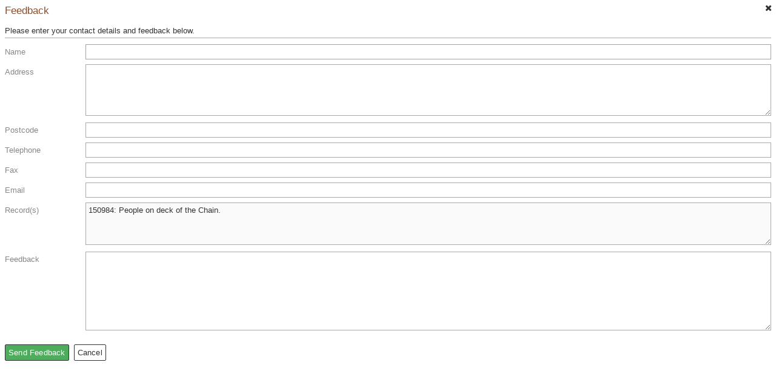

--- FILE ---
content_type: text/html; charset=utf-8
request_url: https://images.whoi.edu/item-feedback?t=item&edit&i=150984&modal=1
body_size: 3459
content:
<!DOCTYPE html PUBLIC "-//W3C//DTD XHTML 1.0 Strict//EN" "http://www.w3.org/TR/xhtml1/DTD/xhtml1-strict.dtd"><html xmlns="http://www.w3.org/1999/xhtml" xml:lang="en-GB" lang="en-GB"><head> <meta http-equiv="Content-Type" content="text/html; charset=utf-8"> <meta name="viewport" content="width=1024"> <base href="https://images.whoi.edu/">  <meta name="ROBOTS" content="NOINDEX, NOFOLLOW">  <title>Feedback - WHOI ImageSource</title>  <link rel="shortcut icon" href="api/v2/site/files/images/site-icon-32px.png?dg=db28f1128549eca1c299e889dd681bef94a87454" type="image/png"> <link rel="icon" sizes="32x32" href="api/v2/site/files/images/site-icon-32px.png?dg=db28f1128549eca1c299e889dd681bef94a87454" type="image/png"> <link rel="icon" sizes="64x64" href="api/v2/site/files/images/site-icon-64px.png?dg=2eca9a3ebd97178d9c3b42065d82fc7501931cdd" type="image/png">  <link   href="https://images.whoi.edu/item-feedback?t=item&edit=&i=150984&modal=1"     rel="canonical"     >  <link rel="stylesheet" href="web/content/ItemFeedbackPage/ItemFeedbackPage.css?dg=93,1413894227000" type="text/css" media="all" /><link rel="stylesheet" href="web/components/EditBoxField/EditBoxField.css?dg=4777,1616519051000" type="text/css" media="all" /><link rel="stylesheet" href="web/components/ActionGroup/ActionGroup.css?dg=10276,1604594911000" type="text/css" media="all" /><link rel="stylesheet" href="sites/template/css/normalize.css?dg=1910,1454588178000" type="text/css" media="all" /><link rel="stylesheet" href="sites/template/css/index.css?dg=68100,1713866896000" type="text/css" media="all" /><link rel="stylesheet" href="sites/whoi/css/site.css?dg=776,1605197009000" type="text/css" media="all" /><link rel="stylesheet" href="sites/template/css/themes/Default.css?dg=2141,1615310481000" type="text/css" media="all" /> <link rel="preload" as="script" href="ext/prototype/protoaculous.min.js?dg=169342,1712764232000" /><link rel="preload" as="script" href="ext/xajax/xajax_js/xajax_core.js?dg=40234,1278164866000" /><link rel="preload" as="script" href="ext/spin/spin.min.js?dg=4143,1409756310000" /><link rel="preload" as="script" href="ext/rxjs/rxjs.umd.js?dg=124841,1552394754000" /><link rel="preload" as="script" href="web/components/Abstract/Locale.js?dg=1042,1608297331000" /><link rel="preload" as="script" href="web/components/Abstract/Events.js?dg=743,1526488106000" /><link rel="preload" as="script" href="web/components/Abstract/Selections.js?dg=4716,1565618600000" /><link rel="preload" as="script" href="web/components/Abstract/Component.js?dg=41081,1714541278000" /><link rel="preload" as="script" href="web/actions/Abstract/Action.js?dg=2396,1607931132000" /><link rel="preload" as="script" href="web/content/Abstract/BasePage.js?dg=803,1542362959000" /><link rel="preload" as="script" href="web/content/Abstract/DataEditPage.js?dg=18547,1598270252000" /><link rel="preload" as="script" href="web/content/ItemFeedbackPage/ItemFeedbackPage.js?dg=281,1598270252000" /><link rel="preload" as="script" href="web/components/EditBox/EditBox.js?dg=788,1542362959000" /><link rel="preload" as="script" href="web/components/EditBoxField/EditBoxField.js?dg=19612,1617106910000" /><link rel="preload" as="script" href="web/components/ActionGroup/ActionGroup.js?dg=7914,1582104015000" /><link rel="preload" as="script" href="index.js?dg=2013,1689864791000" /><link rel="preload" as="script" href="web/actions/JavascriptAction/JavascriptAction.js?dg=523,1582104015000" /><script type="text/javascript">(function() { var d=document, g=d.createElement('script'), s=d.getElementsByTagName('script')[0];g.type='text/javascript'; g.async=true; g.defer=true; g.src='ext/headjs/head.load.js'; var loaded = false; g.onload = g.onreadystatechange = function() { if (!loaded && (!this.readyState || this.readyState === "loaded" || this.readyState === "complete")) { loaded = true; head.load(["ext\/prototype\/protoaculous.min.js?dg=169342,1712764232000","ext\/xajax\/xajax_js\/xajax_core.js?dg=40234,1278164866000","ext\/spin\/spin.min.js?dg=4143,1409756310000","ext\/rxjs\/rxjs.umd.js?dg=124841,1552394754000","web\/components\/Abstract\/Locale.js?dg=1042,1608297331000","web\/components\/Abstract\/Events.js?dg=743,1526488106000","web\/components\/Abstract\/Selections.js?dg=4716,1565618600000","web\/components\/Abstract\/Component.js?dg=41081,1714541278000","web\/actions\/Abstract\/Action.js?dg=2396,1607931132000","web\/content\/Abstract\/BasePage.js?dg=803,1542362959000","web\/content\/Abstract\/DataEditPage.js?dg=18547,1598270252000","web\/content\/ItemFeedbackPage\/ItemFeedbackPage.js?dg=281,1598270252000","web\/components\/EditBox\/EditBox.js?dg=788,1542362959000","web\/components\/EditBoxField\/EditBoxField.js?dg=19612,1617106910000","web\/components\/ActionGroup\/ActionGroup.js?dg=7914,1582104015000","index.js?dg=2013,1689864791000","web\/actions\/JavascriptAction\/JavascriptAction.js?dg=523,1582104015000"], function() { var hideBody = function() { document.body.style.display = "none"; }; if (document.readyState === "interactive") { hideBody(); } else { head.ready(document, hideBody); } var IndexPage1 = new IndexPage("IndexPage1", null, 1, "whoi", "ItemFeedback", false, 2, 2);
window.IndexPage1 = IndexPage1;
Component.root = IndexPage1; new ItemFeedbackPage("ItemFeedbackPage1", Component.fromPath("component://"), 1).addSelf();
new EditBox("FeedbackDetails", Component.fromPath("component://Content"), 1, false, true).addSelf();
new EditBoxField("Name", Component.fromPath("component://Content/FeedbackDetails"), 1, {"type":"text","showEmpty":true,"readOnly":null,"editOnly":null,"visible":true}).addSelf();
new EditBoxField("Address", Component.fromPath("component://Content/FeedbackDetails"), 1, {"type":"textarea","showEmpty":true,"readOnly":null,"editOnly":null,"visible":true,"convertLineBreaks":true}).addSelf();
new EditBoxField("Postcode", Component.fromPath("component://Content/FeedbackDetails"), 1, {"type":"text","showEmpty":true,"readOnly":null,"editOnly":null,"visible":true}).addSelf();
new EditBoxField("Telephone", Component.fromPath("component://Content/FeedbackDetails"), 1, {"type":"text","showEmpty":true,"readOnly":null,"editOnly":null,"visible":true}).addSelf();
new EditBoxField("Fax", Component.fromPath("component://Content/FeedbackDetails"), 1, {"type":"text","showEmpty":true,"readOnly":null,"editOnly":null,"visible":true}).addSelf();
new EditBoxField("Email", Component.fromPath("component://Content/FeedbackDetails"), 1, {"type":"text","showEmpty":true,"readOnly":null,"editOnly":null,"visible":true}).addSelf();
new EditBoxField("ItemRefs", Component.fromPath("component://Content/FeedbackDetails"), 1, {"type":"textarea","showEmpty":true,"readOnly":null,"editOnly":null,"visible":true,"convertLineBreaks":true}).addSelf();
new EditBoxField("Enquiry", Component.fromPath("component://Content/FeedbackDetails"), 1, {"type":"textarea","showEmpty":true,"readOnly":null,"editOnly":null,"visible":true,"convertLineBreaks":true}).addSelf();
new ActionGroup("PageActions", Component.fromPath("component://Content"), 1).addSelf();
new ActionGroup("TitleActions", Component.fromPath("component://Content"), 1).addSelf();
 Component.actions = { "SavePage" : new JavascriptAction("SavePage", ["component:\/\/Content\/PageActions"], {"currentPageModes":["add","edit"],"js":"this.save();"}), "CancelPage" : new JavascriptAction("CancelPage", ["component:\/\/Content\/PageActions"], {"currentPageModes":["add","edit"],"js":"this.cancel();"}), "CancelPageTitlebar" : new JavascriptAction("CancelPageTitlebar", ["component:\/\/Content\/TitleActions"], {"currentPageModes":["add","edit"],"js":"this.cancel();"}) }; Component.fromPath("component://Content/FeedbackDetails").addListener(Component.fromPath("component://Content"));
Component.fromPath("component://Content/PageActions").addListener(Component.fromPath("component://Content"));
Component.fromPath("component://Content/TitleActions").addListener(Component.fromPath("component://Content"));
 var setupDOM = function() { IndexPage1.onDOMLoadedAndChildren(); };  var domLoaded = function() { Locale.init("en-GB", {"components":["MM","dd","yyyy"],"separator":"\/"}, null, setupDOM); };
if (document.readyState === "interactive") { domLoaded(); } else { head.ready(document, domLoaded); } }); }; };s.parentNode.insertBefore(g,s); })();</script> 
<script type="text/javascript" defer >
/* <![CDATA[ */
try { if (undefined == xajax.config) xajax.config = {}; } catch (e) { xajax = {}; xajax.config = {}; };
xajax.config.requestURI = "https://images.whoi.edu/item-feedback?t=item&edit=&i=150984&modal=1";
xajax.config.statusMessages = false;
xajax.config.waitCursor = true;
xajax.config.version = "xajax 0.5 rc2";
xajax.config.legacy = false;
xajax.config.defaultMode = "asynchronous";
xajax.config.defaultMethod = "POST";
/* ]]> */
</script>
 </head> <body class="editing OS_Unknown App_Unknown Engine_Unknown Site_whoi Layout_Modal Page_ItemFeedback Role_everyone Role_anonymous UIMode_Modal SiteState_live Icons_FontAwesome Icons Tooltips" style=""> <div id="wrap" class="wrapper"> <div id="main"> <div id="page"> <main id="content">   <div class="title"> <h1>Feedback</h1> <div class="component actionGroup noTextSelect titleBar iconsOnly enabled" id="ItemFeedbackPage1:TitleActions" style="" data-enabled-count="1">  <div class="actions collapsibleContent"> <button type="button" class="action  enabled last" data-action="CancelPageTitlebar" aria-label="Cancel" data-icon="close" data-key="Esc"><span class="icon close"></span><span class="label">Cancel</span></button> </div> </div>  </div>    <form id="ItemFeedbackPage1" class="dataEditPage ItemFeedbackPage editing itemFeedbackPage PageMode_edit" style=""  >  <div class="component editBox editing" id="ItemFeedbackPage1:FeedbackDetails" style="" >   <div class="componentTitle toggleCollapsible"> <span>Please enter your contact details and feedback below.</span>  </div>  <div class="editBoxContent collapsibleContent"> <div class="editBoxField editing empty" id="FeedbackDetailsName" style="" data-name="Name" data-type="text">  <label for="FeedbackDetails:Name" class="editBoxFieldLabel" >Name</label>  <div class="editBoxFieldValue" id="FeedbackDetailsNameValue"> <div class="editBoxFieldValueContent"> <span id="FeedbackDetails:Name:Edit" style="display: inline; "><input  type="text" id="FeedbackDetails:Name" name="FeedbackDetails:Name" autocomplete="off" style="" value="" /></span><div class="editBoxFieldText" id="FeedbackDetails:Name:Text" style="display: none;""><span class="value">&nbsp;</span></div>   </div> </div> <div class="clear"></div> </div> <div class="editBoxField editing empty" id="FeedbackDetailsAddress" style="" data-name="Address" data-type="textarea">  <label for="FeedbackDetails:Address" class="editBoxFieldLabel" >Address</label>  <div class="editBoxFieldValue" id="FeedbackDetailsAddressValue"> <div class="editBoxFieldValueContent"> <span id="FeedbackDetails:Address:Edit" style="display: inline; "><textarea  id="FeedbackDetails:Address" name="FeedbackDetails:Address" autocomplete="off" style="" rows="5"></textarea></span><div class="editBoxFieldText" id="FeedbackDetails:Address:Text" style="display: none;""><span class="value">&nbsp;</span></div>   </div> </div> <div class="clear"></div> </div> <div class="editBoxField editing empty" id="FeedbackDetailsPostcode" style="" data-name="Postcode" data-type="text">  <label for="FeedbackDetails:Postcode" class="editBoxFieldLabel" >Postcode</label>  <div class="editBoxFieldValue" id="FeedbackDetailsPostcodeValue"> <div class="editBoxFieldValueContent"> <span id="FeedbackDetails:Postcode:Edit" style="display: inline; "><input  type="text" id="FeedbackDetails:Postcode" name="FeedbackDetails:Postcode" autocomplete="off" style="" value="" /></span><div class="editBoxFieldText" id="FeedbackDetails:Postcode:Text" style="display: none;""><span class="value">&nbsp;</span></div>   </div> </div> <div class="clear"></div> </div> <div class="editBoxField editing empty" id="FeedbackDetailsTelephone" style="" data-name="Telephone" data-type="text">  <label for="FeedbackDetails:Telephone" class="editBoxFieldLabel" >Telephone</label>  <div class="editBoxFieldValue" id="FeedbackDetailsTelephoneValue"> <div class="editBoxFieldValueContent"> <span id="FeedbackDetails:Telephone:Edit" style="display: inline; "><input  type="text" id="FeedbackDetails:Telephone" name="FeedbackDetails:Telephone" autocomplete="off" style="" value="" /></span><div class="editBoxFieldText" id="FeedbackDetails:Telephone:Text" style="display: none;""><span class="value">&nbsp;</span></div>   </div> </div> <div class="clear"></div> </div> <div class="editBoxField editing empty" id="FeedbackDetailsFax" style="" data-name="Fax" data-type="text">  <label for="FeedbackDetails:Fax" class="editBoxFieldLabel" >Fax</label>  <div class="editBoxFieldValue" id="FeedbackDetailsFaxValue"> <div class="editBoxFieldValueContent"> <span id="FeedbackDetails:Fax:Edit" style="display: inline; "><input  type="text" id="FeedbackDetails:Fax" name="FeedbackDetails:Fax" autocomplete="off" style="" value="" /></span><div class="editBoxFieldText" id="FeedbackDetails:Fax:Text" style="display: none;""><span class="value">&nbsp;</span></div>   </div> </div> <div class="clear"></div> </div> <div class="editBoxField editing empty" id="FeedbackDetailsEmail" style="" data-name="Email" data-type="text">  <label for="FeedbackDetails:Email" class="editBoxFieldLabel" >Email</label>  <div class="editBoxFieldValue" id="FeedbackDetailsEmailValue"> <div class="editBoxFieldValueContent"> <span id="FeedbackDetails:Email:Edit" style="display: inline; "><input  type="text" id="FeedbackDetails:Email" name="FeedbackDetails:Email" autocomplete="off" style="" value="" /></span><div class="editBoxFieldText" id="FeedbackDetails:Email:Text" style="display: none;""><span class="value">&nbsp;</span></div>   </div> </div> <div class="clear"></div> </div> <div class="editBoxField editing" id="FeedbackDetailsItemRefs" style="" data-name="ItemRefs" data-type="textarea">  <label for="FeedbackDetails:ItemRefs" class="editBoxFieldLabel" >Record(s)</label>  <div class="editBoxFieldValue" id="FeedbackDetailsItemRefsValue"> <div class="editBoxFieldValueContent"> <span id="FeedbackDetails:ItemRefs:Edit" style="display: inline; "><textarea  id="FeedbackDetails:ItemRefs" name="FeedbackDetails:ItemRefs" autocomplete="off" style="" rows="4">150984: People on deck of the Chain.</textarea></span><div class="editBoxFieldText" id="FeedbackDetails:ItemRefs:Text" style="display: none;""><span class="value">150984: People on deck of the Chain.</span></div>   </div> </div> <div class="clear"></div> </div> <div class="editBoxField editing empty" id="FeedbackDetailsEnquiry" style="" data-name="Enquiry" data-type="textarea">  <label for="FeedbackDetails:Enquiry" class="editBoxFieldLabel" >Feedback</label>  <div class="editBoxFieldValue" id="FeedbackDetailsEnquiryValue"> <div class="editBoxFieldValueContent"> <span id="FeedbackDetails:Enquiry:Edit" style="display: inline; "><textarea  id="FeedbackDetails:Enquiry" name="FeedbackDetails:Enquiry" autocomplete="off" style="" rows="8"></textarea></span><div class="editBoxFieldText" id="FeedbackDetails:Enquiry:Text" style="display: none;""><span class="value">&nbsp;</span></div>   </div> </div> <div class="clear"></div> </div>  </div>  </div> <div class="component actionGroup noTextSelect buttons tooltipDisabled enabled" id="ItemFeedbackPage1:PageActions" style="" data-enabled-count="2">  <div class="actions collapsibleContent"> <button type="button" class="action  enabled" data-action="SavePage" aria-label="Send feedback" data-key="Return"><span class="label">Send feedback</span></button><button type="button" class="action  enabled last" data-action="CancelPage" aria-label="Cancel" data-key="Esc"><span class="label">Cancel</span></button> </div> </div>   </form>  </main> </div> </div> </div> </body> </html><!-- Copyright iBase Media Services -->
<!-- Render time: 24.30415153503418ms -->


--- FILE ---
content_type: text/css; charset=utf-8
request_url: https://images.whoi.edu/web/content/ItemFeedbackPage/ItemFeedbackPage.css?dg=93,1413894227000
body_size: 122
content:
.itemFeedbackPage.editing .confirmation,.itemFeedbackPage.viewing .enterDetails{display:none}

--- FILE ---
content_type: text/css; charset=utf-8
request_url: https://images.whoi.edu/web/components/ActionGroup/ActionGroup.css?dg=10276,1604594911000
body_size: 1742
content:
.component.actionGroup{border-radius:0}.component.actionGroup>.actions>.action{letter-spacing:.2px}.component.actionGroup .action.disabled,.component.actionGroup.disabled{display:none!important}.component.actionGroup.list{margin:0;padding:0}.component.actionGroup.list>.componentTitle{margin-top:2px;padding-left:4px}.component.actionGroup.list:not(.preserveCase)>.componentTitle>.label{text-transform:capitalize}.component.actionGroup.list>.actions>.action{display:block;background:none;color:var(--action-color);text-align:left;overflow:hidden;white-space:nowrap;text-overflow:ellipsis}.component.actionGroup.list>.actions>.action:hover{color:var(--action-active-color)}.component.actionGroup.list>.actions>button.action{width:100%;padding:5px;outline:none}.component.actionGroup.list>.actions>.action>.label{display:inline-block}.component.actionGroup.list:not(.preserveCase)>.actions>.action>.label{text-transform:capitalize}.component.actionGroup.list>.actions>a.action>.label{padding:5px}body.App_FireFox .component.actionGroup.list>.actions>a.action>.label,body.App_FireFox .component.actionGroup.list>.actions>button.action{padding-top:4px}.component.actionGroup.toolbar{float:left;margin:4px 4px 0 0;padding:0}.component.actionGroup.toolbar.right{float:right;margin:4px 0 0 4px}.component.actionGroup.toolbar>.componentTitle{float:left;margin:0;padding:1px 0;border:none}.component.actionGroup.toolbar:not(.preserveCase)>.componentTitle>.label{text-transform:capitalize}.component.actionGroup.toolbar>.actions{float:left;border:1px solid #aaa;border-radius:2px}.component.actionGroup.toolbar>.actions>.action{float:left;border-right:1px solid #aaa;color:var(--action-color)}.component.actionGroup.toolbar>.actions>.action.last{border-right:none}.component.actionGroup.toolbar>.actions>button.action{padding:5px;outline:none;background-color:#fff;border-radius:0}.component.actionGroup.toolbar>.actions>.action>.label{display:inline-block}.component.actionGroup.toolbar:not(.preserveCase)>.actions>.action>.label{text-transform:capitalize}.component.actionGroup.toolbar>.actions>a.action>.label{padding:5px}body.App_FireFox .component.actionGroup.toolbar>.actions>a.action>.label{padding-top:4px}body.App_FireFox .component.actionGroup.toolbar>.actions>button.action{padding:4px 5px}body.Engine_IE .component.actionGroup.toolbar>.actions>button.action,body.Engine_Trident .component.actionGroup.toolbar>.actions>button.action{padding:5px 5px 4px}.component.actionGroup.toolbar>.actions>.action:hover{color:var(--action-active-color)}.component.actionGroup.toolbar>.actions>.action.selected{color:var(--highlight-secondary-color);background-color:var(--highlight-color)}.component.actionGroup.dropdown{position:relative;float:left;margin:4px 4px 0 0;padding:0}.component.actionGroup.dropdown.right{float:right;margin:4px 0 0 4px}.component.actionGroup.dropdown .componentTitle{margin:0;padding:0;border:1px solid #aaa;border-radius:2px;cursor:default}.component.actionGroup.dropdown>.componentTitle>.label{padding:5px}.component.actionGroup.dropdown:not(.preserveCase)>.componentTitle>.label{text-transform:capitalize}.component.actionGroup.dropdown[data-default-action] .componentTitle:hover{cursor:pointer;color:var(--action-active-color)}.component.actionGroup.dropdown>.actions{display:none;position:absolute;left:0;top:100%;transform:translateY(-1px);min-width:125px;border:1px solid #aaa;border-radius:2px;padding:0;box-sizing:border-box;visibility:hidden;overflow-y:auto;background:#fff}.component.actionGroup.dropdown:hover>.actions{display:block;visibility:visible;z-index:10}.component.actionGroup.dropdown[data-enabled-count="0"]>.actions,.component.actionGroup.dropdown[data-enabled-count="1"][data-default-action=true]>.actions{display:none}.component.actionGroup.dropdown>.actions>.action{display:block;color:var(--action-color);background-color:#fff;text-align:left;text-decoration:none;white-space:nowrap}.component.actionGroup.dropdown>.actions>button.action{width:100%;padding:5px;outline:none}.component.actionGroup.dropdown>.actions>.action:hover{color:var(--action-active-color)}.component.actionGroup.dropdown>.actions>.action.selected{color:var(--highlight-secondary-color);background-color:var(--highlight-color)}.component.actionGroup.dropdown>.actions>.action .label{display:inline-block;max-width:100%;box-sizing:border-box;vertical-align:middle;overflow:hidden;text-overflow:ellipsis;white-space:nowrap;text-transform:capitalize}.component.actionGroup.dropdown>.actions>a.action .label{padding:5px}body.App_FireFox .component.actionGroup.dropdown>.actions>a.action>.label,body.App_FireFox .component.actionGroup.dropdown>.actions>button.action{padding-top:4px}.component.actionGroup.dropdown[data-default-action=true]>.actions>.action.default{display:none}.component.actionGroup.buttons{margin:0;border:none;padding:0;background:none;overflow:hidden}.component.actionGroup.buttons>.componentTitle{margin-bottom:8px;padding:0}.component.actionGroup.buttons.inline{float:left}.component.actionGroup.buttons.inline>.componentTitle{float:left;margin-bottom:0;border:0}.component.actionGroup.buttons.inline.right{float:right}.component.actionGroup.buttons>.actions{float:left;overflow:hidden}.component.actionGroup.buttons>.actions>.action{float:left;margin:0 8px 0 0;padding:1px 0 0;border:1px solid var(--action-color);border-radius:2px;color:var(--action-color);background:#fff}.component.actionGroup.buttons.right>.actions>.action{float:right;margin:0 0 0 8px}.component.actionGroup.buttons.right>.actions>.action:only-child,.component.actionGroup.buttons>.actions>.action:only-child{margin:0}.component.actionGroup.buttons>.actions>.action.selected,.component.actionGroup.buttons>.actions>.action:hover{color:var(--action-active-color)}.component.actionGroup.buttons>.actions>button.action{padding:5px;outline:none}body.Engine_IE .component.actionGroup.buttons>.actions>button.action,body.Engine_Trident .component.actionGroup.buttons>.actions>button.action{padding:4px 5px 6px 4px}.component.actionGroup.buttons>.actions>.action>.label{display:inline-block}.component.actionGroup.buttons:not(.preserveCase)>.actions>.action>.label{text-transform:capitalize}.component.actionGroup.buttons>.actions>a.action>.label{padding:4px 7px 5px}body.Engine_IE .component.actionGroup.buttons>.actions>a.action>.label,body.Engine_Trident .component.actionGroup.buttons>.actions>a.action>.label{padding:3px 7px 6px 5px}body.Icons .component.actionGroup.buttons>.actions>a.action>.icon+.label{padding:4px 7px 5px 5px}body.App_FireFox .component.actionGroup.buttons>.actions>.action{padding-top:0}body.App_FireFox .component.actionGroup.buttons>.actions>button.action{padding-top:4px}.component.actionGroup.buttons>.actions>.action[data-action=SavePage]{background-color:var(--action-main-bk-color);color:var(--action-main-color)}.component.actionGroup.buttons>.actions>.action[data-action=SavePage]:hover{background-color:var(--action-main-active-bk-color);color:var(--action-main-active-color)}.component.actionGroup.links{margin:0;border:none;padding:0;background:none;overflow:hidden}.component.actionGroup.links>.actions .action{display:inline-block;margin:0 .5em 0 0;padding:0;background-color:transparent;color:var(--link-color);text-decoration:var(--link-decoration);outline:none}.component.actionGroup.links>.actions .action:active,.component.actionGroup.links>.actions .action:hover{color:var(--link-active-color);text-decoration:var(--link-active-decoration)}.component.actionGroup.links>.actions .action:not(.last){position:relative;margin-right:calc(1em + 2px)}.component.actionGroup.links>.actions .action:not(.last):after{content:"|";position:absolute;left:100%;margin-left:5px;pointer-events:none;color:var(--text-color);cursor:text}.component.actionGroup.titleBar>.actions>button.action{padding:0!important;outline:none;background:none}body.Icons .component.actionGroup>.actions>.action>.icon{display:inline-block;min-width:15px;text-align:center}body.Icons .component.actionGroup>.actions>a.action>.icon{margin-left:5px}body.Icons .component.actionGroup>.actions>button.action>.icon{margin-right:5px}body.Icons .component.actionGroup.iconsOnly>.actions>.action>.icon+.label{display:none}body.Icons .component.actionGroup.iconsOnly>.actions>a.action>.icon{margin-left:0;padding:5px 8px}body.Icons .component.actionGroup.iconsOnly>.actions>button.action{padding:5px 8px}body.Icons .component.actionGroup.iconsOnly>.actions>button.action>.icon{margin-right:0}body.Icons.App_FireFox .component.actionGroup.iconsOnly>.actions>a.action>.icon,body.Icons.App_FireFox .component.actionGroup.iconsOnly>.actions>button.action{padding:4px 8px}body.Icons.App_FireFox .component.actionGroup.iconsLarge>.actions>.action>.label,body.Icons .component.actionGroup.iconsLarge>.actions>.action>.label{padding:7px 5px}body.Icons .component.actionGroup.iconsLarge>.actions>.action>.icon:before{font-size:20px}body.Icons.App_FireFox .component.actionGroup.iconsXLarge>.actions>.action>.label,body.Icons .component.actionGroup.iconsXLarge>.actions>.action>.label{padding:9px 7px 10px}body.Icons .component.actionGroup.iconsXLarge>.actions>.action>.icon+.label{padding:0 9px 0 0}body.Icons .component.actionGroup.iconsXLarge>.actions>.action>.icon:before{font-size:25px}body.Icons_Material .component.actionGroup.iconsLarge>.actions>.action>.icon,body.Icons_Material .component.actionGroup.iconsXLarge>.actions>.action>.icon{line-height:12px}body.Icons.Engine_Edge .component.actionGroup>.actions>a.action>.icon+.label,body.Icons.Engine_IE .component.actionGroup>.actions>a.action>.icon+.label,body.Icons.Engine_Trident .component.actionGroup>.actions>a.action>.icon+.label{padding-bottom:6px}body.Icons.Engine_Trident .component.actionGroup.iconsOnly>.actions>button.action{padding-bottom:5px}body.Icons_FontAwesome .itemContainer[data-selected=false] .icon.select:before{content:"\f096"}body.Icons_Material .itemContainer[data-selected=false] .icon.select:before{content:"\e835"}body.Icons .component.actionGroup>.actions>.action>.img{position:relative;display:inline-block}body.Icons .component.actionGroup>.actions>.action>.img img{display:block;margin:auto;width:auto;max-width:100%;height:auto;max-height:100%;position:absolute;top:0;bottom:0;left:0;right:0}

--- FILE ---
content_type: text/css; charset=utf-8
request_url: https://images.whoi.edu/sites/template/css/index.css?dg=68100,1713866896000
body_size: 14434
content:
body.App_Opera:before{content:"";height:100%;float:left;width:0;margin-top:-32767px}@font-face{font-family:Material Icons;font-style:normal;font-weight:400;font-display:block;src:url(../fonts/MaterialIcons-Regular.eot);src:local("Material Icons"),local("MaterialIcons-Regular"),url(../fonts/MaterialIcons-Regular.woff2) format("woff2"),url(../fonts/MaterialIcons-Regular.woff) format("woff"),url(../fonts/MaterialIcons-Regular.ttf) format("truetype")}@font-face{font-family:FontAwesome;font-weight:400;font-style:normal;font-display:block;src:url(../fonts/fontawesome-webfont.eot?v=4.7.0);src:url(../fonts/fontawesome-webfont.eot?#iefix&v=4.7.0) format("embedded-opentype"),url(../fonts/fontawesome-webfont.woff2?v=4.7.0) format("woff2"),url(../fonts/fontawesome-webfont.woff?v=4.7.0) format("woff"),url(../fonts/fontawesome-webfont.ttf?v=4.7.0) format("truetype"),url(../fonts/fontawesome-webfont.svg?v=4.7.0#fontawesomeregular) format("svg")}body{font-family:var(--text-font-family);font-size:var(--text-font-size);font-weight:var(--text-font-weight);color:var(--text-color)}p{margin-top:8px;margin-bottom:8px}h1{overflow:hidden;font-family:var(--heading-font-family);font-size:var(--heading-font-size);font-weight:var(--heading-font-weight);color:var(--heading-color)}h2{font-family:var(--sub-heading-1-font-family);font-size:var(--sub-heading-1-font-size);font-weight:var(--sub-heading-1-font-weight);color:var(--sub-heading-1-color)}h1:first-child,h2:first-child{margin-top:0}h3,h4,h5,h6{font-family:var(--sub-heading-2-font-family);font-size:var(--sub-heading-2-font-size);font-weight:var(--sub-heading-2-font-weight);color:var(--sub-heading-2-color)}a:link,a:visited{color:var(--link-color);text-decoration:var(--link-decoration);outline:none}a:active,a:hover{color:var(--link-active-color);text-decoration:var(--link-active-decoration)}ol,ul{padding:0;margin:0;list-style-type:none}button{cursor:pointer;border:0}input,option,select,textarea{color:var(--text-color)}input:focus,select:focus,textarea{outline:none;resize:none}input[type=password],input[type=text]{border:none}body.App_Edge img{pointer-events:none}html{position:relative;min-height:100%}body{background:#fff}footer#footer{position:absolute;left:0;bottom:0;height:56px;width:100%}.component.actionNavigate{margin-bottom:70px}.noTextSelect{-webkit-touch-callout:none;-webkit-user-select:none;-khtml-user-select:none;-moz-user-select:none;-ms-user-select:none;user-select:none;cursor:default}body.Layout_Account,body.Layout_Admin,body.Layout_Default{margin:0 0 52px}body.Layout_Account #wrap,body.Layout_Admin #wrap,body.Layout_Default #wrap{min-width:1022px;min-height:100%;margin:0 auto;box-sizing:border-box}body.Layout_Account #main,body.Layout_Admin #main,body.Layout_Default #main{min-height:500px;padding:0}body.Layout_Account #page,body.Layout_Admin #page,body.Layout_Default #page{margin-bottom:30px;padding:4px 8px}body.Layout_Account #header,body.Layout_Admin #header,body.Layout_Default #header{position:relative;min-height:52px;margin:0;background-color:var(--header-background-color);padding:4px;z-index:10;border-bottom:2px solid var(--header-border-color)}body.Layout_Account #headerActions,body.Layout_Admin #headerActions,body.Layout_Default #headerActions{position:absolute;right:0;bottom:0;margin:0 8px 9px 0}body.Layout_Account #content,body.Layout_Admin #content,body.Layout_Default #content{min-height:600px;overflow:hidden;display:block;margin-top:6px;margin-bottom:32px;margin-left:30px}body.Layout_Default #panels.horizontal{display:block;position:fixed;left:0;right:0;bottom:0;min-width:1022px;height:0;border-top:5px solid var(--highlight-color);padding:5px 5px 0;z-index:1000;opacity:0;visibility:hidden;background-color:#fff;transition-property:height,opacity;transition-duration:.25s}body.Layout_Default.Panels #panels.horizontal{height:132px;opacity:1;visibility:visible}body.Layout_Default.Panels #panels.horizontal>.component{min-height:125px}body.Layout_Default.App_IE8 #panels.horizontal{visibility:hidden}body.Layout_Default.Panels.App_IE8 #panels.horizontal{visibility:visible}body.Layout_Default.Panels #wrap{padding-bottom:154px}body.Layout_Admin h1{margin-top:5px;margin-bottom:8px}body.Layout_Modal #wrap{overflow:auto}body.Layout_Modal #main{overflow:hidden;padding:8px}body.Layout_Modal #page h1{margin-top:0;word-wrap:break-word}body.Modal_Open{overflow:hidden}body.Modal_Open .modalBackground{position:fixed;top:0;left:0;bottom:0;right:0;z-index:1001;background:rgba(0,0,0,.55)}body.Modal_Open .modalBackground:focus{outline:none}body.Layout_Modal.Modal_Open{background:none}body.Layout_Modal.Modal_Open #wrap{opacity:0}body.Layout_Modal.Modal_Open .modalBackground{background:none}body.App_IE8.Modal_Open .modalBackground{background:url("[data-uri]")}body.App_IE8.Layout_Modal.Modal_Open .modalBackground{background:none}body.App_IE8.Layout_Modal.Modal_Open #main{visibility:hidden}body.Modal_Open .modalPanel{position:fixed;left:0;right:0;top:0;bottom:0;max-height:90%;z-index:1002;margin:auto;border-radius:var(--modal-border-radius);overflow:hidden;-webkit-transition:opacity .15s ease-in;-moz-transition:opacity .15s ease-in;transition:opacity .15s ease-in}body.Modal_Open .modalPanel:focus{outline:none}body.Modal_Open .modalPanel.loading{opacity:0}body.Modal_Open .modalPanel.inactive{display:none}body.Modal_Open .modalPanel.fullPage{border-radius:0;max-height:none}body.Modal_Open .modalPanel>iframe{width:100%;height:100%;border-width:0}body.App_IE8.Modal_Open .modalPanel{margin:50px auto}body.App_IE8.Modal_Open .modalPanel.loading{visibility:hidden}body.App_IE8.Modal_Open .modalPanel>iframe{width:100%;height:auto}.modalPanel[data-modal-name=NewCollection],.modalPanel[data-modal-name=NewFolder]{height:390px!important}body.Page_NewCollection.Layout_Modal,body.Page_NewFolder.Layout_Modal{background:none}body.Page_NewCollection.Layout_Modal #wrap,body.Page_NewFolder.Layout_Modal #wrap{overflow:visible;border-radius:5px;background:#fff}body.Page_NewCollection.Layout_Modal #main,body.Page_NewCollection.Layout_Modal #main form.dataEditPage,body.Page_NewFolder.Layout_Modal #main,body.Page_NewFolder.Layout_Modal #main form.dataEditPage{overflow:visible}body.Layout_EditContent #page{min-height:600px;padding:10px}body.Layout_EditContent #header{position:relative;min-height:80px;margin:0;background-color:#1080bb;padding:4px;box-shadow:0 2px 8px #777}body.Layout_EditContent #headerActions{position:absolute;right:0;bottom:0;margin:0}body.Layout_EditContent #content{padding:8px 0 0}body.Layout_EditContent .editPageContentsControls{height:100px;overflow:hidden;background:#1080bb}body.Layout_EditContent body.mceContentBody{background:#f8f8f6}.popUpContent{margin:10px}body.FullPage{overflow:hidden}.noIcons .icon,body.No_Icons .icon{display:none!important}.noIcons .icon .icon.iconAlways,body.No_Icons .icon.iconAlways{display:inline-block!important}body.Icons_FontAwesome .icon,body.No_Icons .icon.iconAlways{font-size:110%;line-height:110%}body.Icons_FontAwesome .icon:before,body.No_Icons .icon.iconAlways:before{position:relative;vertical-align:middle;font:normal normal normal 14px FontAwesome,sans-serif;font-size:inherit;text-rendering:auto;-webkit-font-smoothing:antialiased;-moz-osx-font-smoothing:grayscale}body.Icons_FontAwesome .icon.print:before,body.No_Icons .icon.iconAlways.print:before{content:"\f02f"}body.Icons_FontAwesome .icon.download:before,body.No_Icons .icon.iconAlways.download:before{content:"\f019"}body.Icons_FontAwesome .icon.table:before,body.No_Icons .icon.iconAlways.table:before{content:"\f0ce"}body.Icons_FontAwesome .icon.search:before,body.No_Icons .icon.iconAlways.search:before{content:"\f002"}body.Icons_FontAwesome .icon.clear-all:before,body.No_Icons .icon.iconAlways.clear-all:before{content:"\f12d"}body.Icons_FontAwesome .icon.folder:before,body.No_Icons .icon.iconAlways.folder:before{content:"\f114"}body.Icons_FontAwesome .icon.collection:before,body.No_Icons .icon.iconAlways.collection:before{content:"\f009"}body.Icons_FontAwesome .icon.edit:before,body.No_Icons .icon.iconAlways.edit:before{content:"\f040"}body.Icons_FontAwesome .icon.maximise:before,body.No_Icons .icon.iconAlways.maximise:before{content:"\f2d0"}body.Icons_FontAwesome .icon.close:before,body.No_Icons .icon.iconAlways.close:before{content:"\f00d"}body.Icons_FontAwesome .icon.add:before,body.No_Icons .icon.iconAlways.add:before{content:"\f196"}body.Icons_FontAwesome .icon.remove:before,body.No_Icons .icon.iconAlways.remove:before{content:"\f147"}body.Icons_FontAwesome .icon.feedback:before,body.No_Icons .icon.iconAlways.feedback:before{content:"\f064"}body.Icons_FontAwesome .icon.purchase:before,body.No_Icons .icon.iconAlways.purchase:before{content:"\f217"}body.Icons_FontAwesome .icon.cart:before,body.No_Icons .icon.iconAlways.cart:before{content:"\f07a"}body.Icons_FontAwesome .icon.email:before,body.No_Icons .icon.iconAlways.email:before{content:"\f003"}body.Icons_FontAwesome .icon.facebook:before,body.No_Icons .icon.iconAlways.facebook:before{content:"\f230";color:#3b5998}body.Icons_FontAwesome .icon.twitter:before,body.No_Icons .icon.iconAlways.twitter:before{content:"\f099";color:#55acee}body.Icons_FontAwesome .icon.googleplus:before,body.No_Icons .icon.iconAlways.googleplus:before{content:"\f0d5";color:#dd4b39}body.Icons_FontAwesome .icon.pinterest:before,body.No_Icons .icon.iconAlways.pinterest:before{content:"\f0d2";color:#c92228}body.Icons_FontAwesome .icon.save:before,body.No_Icons .icon.iconAlways.save:before{content:"\f00c";color:green}body.Icons_FontAwesome .icon.cancel:before,body.No_Icons .icon.iconAlways.cancel:before{content:"\f05e";color:red}body.Icons_FontAwesome .icon.upload:before,body.No_Icons .icon.iconAlways.upload:before{content:"\f093"}body.Icons_FontAwesome .icon.trash:before,body.No_Icons .icon.iconAlways.trash:before{content:"\f014";color:red}body.Icons_FontAwesome .icon.restore:before,body.No_Icons .icon.iconAlways.restore:before{content:"\f0e2";color:green}body.Icons_FontAwesome .icon.delete:before,body.No_Icons .icon.iconAlways.delete:before{content:"\f05e";color:red}body.Icons_FontAwesome .icon.archive:before,body.No_Icons .icon.iconAlways.archive:before{content:"\f187"}body.Icons_FontAwesome .icon.list:before,body.No_Icons .icon.iconAlways.list:before{content:"\f0ca"}body.Icons_FontAwesome .icon.gallery:before,body.No_Icons .icon.iconAlways.gallery:before{content:"\f00a"}body.Icons_FontAwesome .icon.new:before,body.No_Icons .icon.iconAlways.new:before{content:"\f067"}body.Icons_FontAwesome .icon.info:before,body.No_Icons .icon.iconAlways.info:before{content:"\f129"}body.Icons_FontAwesome .icon.move:before,body.No_Icons .icon.iconAlways.move:before{content:"\f047"}body.Icons_FontAwesome .icon.share:before,body.No_Icons .icon.iconAlways.share:before{content:"\f1e0"}body.Icons_FontAwesome .icon.question:before,body.No_Icons .icon.iconAlways.question:before{content:"\f128"}body.Icons_FontAwesome .icon.cogs:before,body.No_Icons .icon.iconAlways.cogs:before{content:"\f085"}body.Icons_FontAwesome .icon.cog:before,body.No_Icons .icon.iconAlways.cog:before{content:"\f013"}body.Icons_FontAwesome .icon.ellipsis:before,body.No_Icons .icon.iconAlways.ellipsis:before{content:"\f142"}body.Icons_FontAwesome .icon.display-mode-thumb:before,body.No_Icons .icon.iconAlways.display-mode-thumb:before{content:"\f00a"}body.Icons_FontAwesome .icon.display-mode-detail:before,body.No_Icons .icon.iconAlways.display-mode-detail:before{content:"\f00b"}body.Icons_FontAwesome .icon.sort:before,body.No_Icons .icon.iconAlways.sort:before{content:"\f15d"}body.Icons_FontAwesome .icon.select:before,body.No_Icons .icon.iconAlways.select:before{content:"\f14a"}body.Icons_FontAwesome .icon.toggle-select:before,body.No_Icons .icon.iconAlways.toggle-select:before{content:"\f0ec"}body.Icons_FontAwesome .icon.unselect:before,body.No_Icons .icon.iconAlways.unselect:before{content:"\f096"}body.Icons_FontAwesome .icon.user:before,body.No_Icons .icon.iconAlways.user:before{content:"\f007"}body.Icons_FontAwesome .icon.comment:before,body.No_Icons .icon.iconAlways.comment:before{content:"\f0e5"}body.Icons_FontAwesome .icon.file:before,body.No_Icons .icon.iconAlways.file:before{content:"\f016"}body.Icons_FontAwesome .icon.file-text:before,body.No_Icons .icon.iconAlways.file-text:before{content:"\f0f6"}body.Icons_FontAwesome .icon.files:before,body.No_Icons .icon.iconAlways.files:before{content:"\f0c5"}body.Icons_FontAwesome .icon.log-out:before,body.No_Icons .icon.iconAlways.log-out:before{content:"\f08b"}body.Icons_FontAwesome .icon.vcard:before,body.No_Icons .icon.iconAlways.vcard:before{content:"\f2bc"}body.Icons_FontAwesome .icon.security:before,body.No_Icons .icon.iconAlways.security:before{content:"\f132"}body.Icons_FontAwesome .icon.commerce:before,body.No_Icons .icon.iconAlways.commerce:before{content:"\f07a"}body.Icons_FontAwesome .icon.geolocation:before,body.No_Icons .icon.iconAlways.geolocation:before{content:"\f041"}body.Icons_FontAwesome .icon.tags:before,body.No_Icons .icon.iconAlways.tags:before{content:"\f02c"}body.Icons_FontAwesome .icon.database:before,body.No_Icons .icon.iconAlways.database:before{content:"\f1c0"}body.Icons_FontAwesome .icon.site-map:before,body.No_Icons .icon.iconAlways.site-map:before{content:"\f0e8"}body.Icons_FontAwesome .icon.image:before,body.Icons_FontAwesome .icon.picture:before,body.No_Icons .icon.iconAlways.image:before,body.No_Icons .icon.iconAlways.picture:before{content:"\f03e"}body.Icons_FontAwesome .icon.report:before,body.No_Icons .icon.iconAlways.report:before{content:"\f080"}body.Icons_FontAwesome .icon.globe:before,body.No_Icons .icon.iconAlways.globe:before{content:"\f0ac"}body.Icons_FontAwesome .icon.bolt:before,body.No_Icons .icon.iconAlways.bolt:before{content:"\f0e7"}body.Icons_FontAwesome .icon.lock:before,body.No_Icons .icon.iconAlways.lock:before{content:"\f023"}body.Icons_FontAwesome .icon.unlock:before,body.No_Icons .icon.iconAlways.unlock:before{content:"\f13e"}body.Icons_FontAwesome .icon.credit-card:before,body.No_Icons .icon.iconAlways.credit-card:before{content:"\f09d"}body.Icons_FontAwesome .icon.eye:before,body.No_Icons .icon.iconAlways.eye:before{content:"\f06e"}body.Icons_FontAwesome .icon.relate:before,body.No_Icons .icon.iconAlways.relate:before{content:"\f0c1"}body.Icons_FontAwesome .icon.unrelate:before,body.No_Icons .icon.iconAlways.unrelate:before{content:"\f127"}body.Icons_FontAwesome .icon.time:before,body.No_Icons .icon.iconAlways.time:before{content:"\f017"}body.Icons_FontAwesome .icon.moderate:before,body.No_Icons .icon.iconAlways.moderate:before{content:"\f0e3"}body.Icons_FontAwesome .icon.workflow:before,body.No_Icons .icon.iconAlways.workflow:before{content:"\f1b8"}body.Icons_FontAwesome .icon.incomplete:before,body.No_Icons .icon.iconAlways.incomplete:before{content:"\f12e"}body.Icons_FontAwesome .icon.underReview:before,body.No_Icons .icon.iconAlways.underReview:before{content:"\f06e"}body.Icons_FontAwesome .icon.expired:before,body.No_Icons .icon.iconAlways.expired:before{content:"\f250";color:red}body.Icons_FontAwesome .icon.restricted:before,body.No_Icons .icon.iconAlways.restricted:before{content:"\f071";color:#edb94a}body.Icons_FontAwesome .icon.complete:before,body.No_Icons .icon.iconAlways.complete:before{content:"\f00c"}body.Icons_FontAwesome .icon.copyClipboard:before,body.No_Icons .iconAlways.copyClipboard:before{content:"\f0ea"}body.Icons_FontAwesome .icon.link:before,body.No_Icons .iconAlways.link:before{content:"\f0c1"}body.Icons_FontAwesome .icon.fullPage:before,body.No_Icons .iconAlways.fullPage:before{content:"\f065"}body.Icons_FontAwesome .icon.rotateLeft:before,body.No_Icons .iconAlways.rotateLeft:before{content:"\f0e2"}body.Icons_FontAwesome .icon.rotateRight:before,body.No_Icons .iconAlways.rotateRight:before{content:"\f01e"}body.Icons_FontAwesome .icon.crop:before,body.No_Icons .iconAlways.crop:before{content:"\f125"}body.Icons_FontAwesome .icon.mirror:before,body.No_Icons .iconAlways.mirror:before{content:"\f07e"}body.Icons_FontAwesome .icon.flip:before,body.No_Icons .iconAlways.flip:before{content:"\f07d"}body.Icons_FontAwesome .icon.zoomIn:before,body.No_Icons .iconAlways.zoomIn:before{content:"\f00e"}body.Icons_FontAwesome .icon.zoomOut:before,body.No_Icons .iconAlways.zoomOut:before{content:"\f010"}body.Icons_FontAwesome .icon.drag:before,body.No_Icons .iconAlways.drag:before{content:"\f0c9"}body.Icons_FontAwesome .icon.code:before,body.No_Icons .iconAlways.code:before{content:"\f121"}body.Icons_FontAwesome .icon.group:before,body.No_Icons .iconAlways.group:before{content:"\f247"}body.Icons_FontAwesome .icon.square:before,body.No_Icons .icon.iconAlways.square:before{content:"\f096"}body.Icons_FontAwesome .icon.camera:before,body.No_Icons .iconAlways.camera:before{content:"\f030"}body.Icons_FontAwesome .icon.clock:before,body.No_Icons .iconAlways.clock:before{content:"\f017"}body.Icons_FontAwesome .icon.back:before,body.No_Icons .iconAlways.back:before{content:"\f053"}body.Icons_Material .icon{font-size:15px;line-height:13px}body.Icons_Material .icon:before{font:normal normal normal 14px Material Icons,sans-serif;font-size:inherit;text-transform:none;letter-spacing:normal;word-wrap:normal;white-space:nowrap;direction:ltr;-webkit-font-smoothing:antialiased;text-rendering:optimizeLegibility;-moz-osx-font-smoothing:grayscale;font-feature-settings:"liga"}body.Icons_Material .icon.print:before{content:"\e8ad"}body.Icons_Material .icon.download:before{content:"\e2c4"}body.Icons_Material .icon.table:before{content:"\e3ec"}body.Icons_Material .icon.search:before{content:"\e8b6"}body.Icons_Material .icon.clear-all:before{content:"\e0b8"}body.Icons_Material .icon.folder:before{content:"\e2c8"}body.Icons_Material .icon.collection:before{content:"\e3b6"}body.Icons_Material .icon.edit:before{content:"\e3c9"}body.Icons_Material .icon.maximise:before{content:"\e89e"}body.Icons_Material .icon.close:before{content:"\e5cd"}body.Icons_Material .icon.add:before{content:"\e145"}body.Icons_Material .icon.remove:before{content:"\e15b"}body.Icons_Material .icon.feedback:before{content:"\e87f"}body.Icons_Material .icon.purchase:before{content:"\e854"}body.Icons_Material .icon.cart:before{content:"\e8cc"}body.Icons_Material .icon.email:before{content:"\e0be"}body.Icons_Material .icon.facebook:before{content:"\e80d";color:#3b5998}body.Icons_Material .icon.twitter:before{content:"\e80d";color:#55acee}body.Icons_Material .icon.googleplus:before{content:"\e80d";color:#dd4b39}body.Icons_Material .icon.pinterest:before{content:"\e80d";color:#c92228}body.Icons_Material .icon.save:before{content:"\e876";color:green}body.Icons_Material .icon.cancel:before{content:"\e5cd";color:red}body.Icons_Material .icon.upload:before{content:"\e2c6"}body.Icons_Material .icon.trash:before{content:"\e872";color:red}body.Icons_Material .icon.restore:before{content:"\e169";color:green}body.Icons_Material .icon.delete:before{content:"\e92b";color:red}body.Icons_Material .icon.archive:before{content:"\e149"}body.Icons_Material .icon.list:before{content:"\e8ef"}body.Icons_Material .icon.gallery:before{content:"\e8f0"}body.Icons_Material .icon.new:before{content:"\e145"}body.Icons_Material .icon.info:before{content:"\e88e"}body.Icons_Material .icon.share:before{content:"\e80d"}body.Icons_Material .icon.question:before{content:"\e887"}body.Icons_Material .icon.cog:before,body.Icons_Material .icon.cogs:before{content:"\e8b8"}body.Icons_Material .icon.ellipsis:before{content:"\e5d4"}body.Icons_Material .icon.display-mode-thumb:before{content:"\e8f0"}body.Icons_Material .icon.display-mode-detail:before{content:"\e8ef"}body.Icons_Material .icon.sort:before{content:"\e164"}body.Icons_Material .icon.select:before{content:"\e834"}body.Icons_Material .icon.toggle-select:before{content:"\e909"}body.Icons_Material .icon.unselect:before{content:"\e835"}body.Icons_Material .icon.user:before{content:"\e7fd"}body.Icons_Material .icon.comment:before{content:"\e0b9"}body.Icons_Material .icon.file-text:before,body.Icons_Material .icon.file:before{content:"\e24d"}body.Icons_Material .icon.log-out:before{content:"\e7ff"}body.Icons_Material .icon.vcard:before{content:"\e851"}body.Icons_Material .icon.security:before{content:"\e32a"}body.Icons_Material .icon.commerce:before{content:"\e8cc"}body.Icons_Material .icon.geolocation:before{content:"\e55f"}body.Icons_Material .icon.tags:before{content:"\e892"}body.Icons_Material .icon.database:before{content:"\e1db"}body.Icons_Material .icon.site-map:before{content:"\e051"}body.Icons_Material .icon.image:before{content:"\e410"}body.Icons_Material .icon.report:before{content:"\e24b"}body.Icons_Material .icon.globe:before{content:"\e894"}body.Icons_Material .icon.bolt:before{content:"\e3e7"}body.Icons_Material .icon.credit-card:before{content:"\e870"}body.Icons_Material .icon.lock:before{content:"\e899"}body.Icons_Material .icon.unlock:before{content:"\e898"}body.Icons_Material .icon.copyClipboard:before{content:"\e14d"}body.Icons_Material .icon.link:before{content:"\e157"}body.Icons_Material .icon.attachment:before{content:"\e226"}body.Icons_Material .icon.fullPage:before{content:"\e5d0"}#header .logo{width:450px;left:10px}#header .logo,#header .logo img{position:absolute;top:0;bottom:0}#header .logo img{left:6px;right:0;width:auto;height:auto;max-width:100%;max-height:100%;margin:auto 0}.clear{clear:both}.preserveCase{text-transform:none}.component{margin-bottom:20px;background:none;border-radius:4px}.component.viewing.editOnly{display:none}.componentTitle{padding:4px 4px 4px 0;margin-bottom:2px;border-bottom:1px solid #aaa}body.Icons .componentTitle>.icon{display:inline-block;min-width:15px;margin-left:5px;text-align:center;vertical-align:middle}.componentTitle>.label{display:inline-block}.componentTitle>.icon+.label{padding-left:5px;vertical-align:middle}body.Icons .component.iconsOnly>.componentTitle>.icon,body.Icons .componentTitle>.icon:only-child{margin-left:0;padding:5px 8px}body.Icons .component.iconsOnly>.componentTitle>.icon+.label{display:none}body.Icons .component.iconsLarge>.componentTitle>.icon:before{font-size:20px}body.Icons .component.iconsXLarge>.componentTitle>.icon:before{font-size:25px}body.Icons .component.iconsLarge>.componentTitle>.label{padding:7px 5px}body.Icons .component.iconsXLarge>.componentTitle>.label{padding:9px 7px 10px}body.Icons_Material .component.iconsLarge>.componentTitle>.icon,body.Icons_Material .component.iconsXLarge>.componentTitle>.icon{line-height:12px}.componentTitle .button{margin:2px 0 0 4px;padding:0;height:auto}.componentTitle .button a{padding:0;font-size:1.1em}body.Icons.App_FireFox .componentTitle>.icon:only-child,body.Icons.App_FireFox .main .component.iconsOnly>.componentTitle>.icon,body.Icons.Engine_Trident .componentTitle>.icon:only-child,body.Icons.Engine_Trident .main .component.iconsOnly>.componentTitle>.icon{padding:5px 8px 4px}.collapsible.collapsed>.collapsibleContent{display:block;height:0!important;min-height:auto!important;margin:0!important;padding:0!important;overflow:hidden}.collapsible>.toggleCollapsible{cursor:pointer}.collapsible>.toggleCollapsible:before{content:"\f147";font-family:FontAwesome,sans-serif}.collapsible.collapsed>.toggleCollapsible:before{content:"\f196"}body.Icons_Material .collapsible>.toggleCollapsible:before{content:"\e145";position:relative;top:3px;font-family:Material Icons,sans-serif;font-size:120%}body.Icons_Material .collapsible.collapsed>.toggleCollapsible:before{content:"\e15b"}.collapsible>.componentTitle.toggleCollapsible:before{position:relative;top:1px;padding-right:5px}.tooltip{border:1px solid #888;padding:5px;z-index:100000;white-space:nowrap;color:#fff;background-color:#031521;opacity:1;transition:opacity .15s ease-in}.tooltip.hidden{opacity:0}.tooltip:after,.tooltip:before{border:solid transparent;content:" ";height:0;width:0;position:absolute;pointer-events:none}.tooltip:after{border-width:8px}.tooltip:before{border-width:10px}.tooltip.left{margin-right:12px}.tooltip.left:after,.tooltip.left:before{left:100%;top:50%}.tooltip.left:after{border-left-color:#031521;margin-top:-8px}.tooltip.left:before{border-left-color:#888;margin-top:-10px}.tooltip.right{margin-left:12px}.tooltip.right:after,.tooltip.right:before{right:100%;top:50%}.tooltip.right:after{border-right-color:#031521;margin-top:-8px}.tooltip.right:before{border-right-color:#888;margin-top:-10px}.tooltip.top{margin-bottom:12px}.tooltip.top:after,.tooltip.top:before{top:100%;left:50%}.tooltip.top:after{border-top-color:#031521;margin-left:-8px}.tooltip.top:before{border-top-color:#888;margin-left:-10px}.tooltip.bottom{margin-top:12px}.tooltip.bottom:after,.tooltip.bottom:before{bottom:100%;left:50%}.tooltip.bottom:after{border-bottom-color:#031521;margin-left:-8px}.tooltip.bottom:before{border-bottom-color:#888;margin-left:-10px}.messageBox{display:table;min-width:250px;max-width:800px;min-height:100px;max-height:600px;padding:8px;background-color:#fff;overflow:hidden}.messageBox h1{margin-top:0}.messageBox .content{overflow:hidden;margin:10px 0}.messageBox p.message{white-space:nowrap;overflow:hidden}body.Engine_Gecko .messageBox p.message{float:left;width:-moz-max-content}.messageBox img.icon{float:left;margin-right:10px}.messageBox .buttons{margin:0;text-align:center}.messageBox .buttons .component.button{display:inline-block;float:none;margin-bottom:0;outline:none}body.App_IE8 .messageBox .buttons .component.button{behavior:none}.toaster{position:fixed;left:10px;bottom:10px;max-width:350px;z-index:100000}.toast{display:block;min-width:100px;padding:10px;border:1px solid #888;margin-top:5px;box-sizing:border-box;font-weight:700;color:#fff;background-color:#031521;overflow-wrap:break-word}.toast:first-child{margin-top:0}.toast.info{border:none;background-color:#006dcc}.toast.ok{border:none;background-color:green}.toast.warn{border:none;background-color:#faa732}.toast.error{border:none;background-color:#da4f49}.toast.closeable{position:relative;padding-right:20px}.toast.closeable>.icon.close{position:absolute;top:5px;right:5px;cursor:pointer}.component.label{margin:0;border-radius:0;overflow:hidden}.button{margin-right:8px;border:1px solid #031521;border-radius:2px;padding:0;outline:none;text-align:center;text-decoration:none;color:#313234;letter-spacing:.2px;background-color:#fff}.button:only-child{margin-right:0}.button:hover{color:var(--action-active-color)}button::-moz-focus-inner,input[type=button]::-moz-focus-inner,input[type=reset]::-moz-focus-inner,input[type=submit]::-moz-focus-inner{padding:0!important;border:0!important}.component.button{float:left}.simpleContent .component.button{float:none}.component.button a:link{color:var(--action-color);display:block;float:left;margin-left:0;padding:5px}.component.button a:hover{color:var(--action-active-color)}button.component.button{padding:4px 5px 5px}.component.button .icon+.label{margin-left:5px}.component.button.small a:link{padding:2px}button.component.button.small{padding:1px 2px 2px}.crumbtrail{border:1px solid #aaa;border-radius:4px;background:#fff;padding:8px;font-size:90%}#crumbs{float:left}#crumbs a:link,#crumbs a:visited{text-decoration:none;color:#313234}#crumbs a:active,#crumbs a:hover{text-decoration:underline}#crumbtrailSearchDescription{float:right;text-align:right;width:400px}#crumbs .crumbtrailEditContent a:link,#crumbs .crumbtrailEditContent a:visited,.crumbtrailEditContent{color:#888}.tabControl{margin-bottom:26px}.tabControl ul{list-style-type:none;padding:0;margin:0}.tabControlHeader{margin:0 0 3px;z-index:1}.tabControl>.toggleCollapsible{float:left;position:relative;top:5px;margin-right:10px;font-size:105%;color:#8c4e2e}.tabControlTabTitle{float:left;position:relative;top:1px;padding:4px 0;margin:0 10px 0 0;font-family:var(--sub-heading-1-font-family);font-size:var(--sub-heading-1-font-size);font-weight:var(--sub-heading-1-font-weight);color:var(--sub-heading-1-color)}.tabControlTabTitleSelected{z-index:1;border-bottom:3px solid var(--sub-heading-1-color)}.tabControlTabTitleSelected a{color:var(--sub-heading-1-color);cursor:default;outline:none}.tabControl.noTabStylesForSingle[data-num-tabs="1"]>.tabControlHeader .tabControlTabTitle{font-family:inherit;font-size:inherit;font-weight:inherit;color:inherit;border-bottom:none}.tabControl.noTabStylesForSingle[data-num-tabs="1"]>.tabControlHeader .tabControlTabTitle a{color:var(--text-color)}.tabControlTab{min-height:16px;border-top:1px solid #aaa}.editBox{background:none;padding:0}.editBoxContent{display:table;table-layout:auto;width:100%;box-sizing:border-box}.editBoxContent .editBoxFieldHint,.editBoxContent .editBoxFieldSpacer{display:none}.editBoxContent .editBoxField{display:table-row}.editBoxContent .editBoxField .clear{display:none}.editBoxContent .editBoxFieldLabel{display:table-cell;clear:none;float:none;padding:8px 0 0;vertical-align:top;color:#888;width:133px}.editBoxContent .editBoxField.editing .editBoxFieldLabel{padding-top:13px}.editBoxContent .editBoxFieldValue{display:table-cell;padding-top:8px;vertical-align:top;overflow:visible!important}.editBoxContent .editBoxFieldText{padding:0;overflow:hidden}.editBoxContent .editBoxFieldValue input{border:1px solid #aaa;padding:4px;vertical-align:middle}.editBoxContent .editBoxFieldValue input[type=checkbox]{width:auto;height:auto;margin:12px 5px 12px 7px}.editBoxContent .editBoxFieldValue select{margin:3px 0 2px;border:1px solid #aaa}.editBoxContent .editBoxFieldValue select option{padding:2px}.editBoxContent .editBoxFieldValue textarea{padding:4px;border:1px solid #aaa;resize:vertical}.editBoxContent .editBoxFieldValue input:hover,.editBoxContent .editBoxFieldValue select:hover,.editBoxContent .editBoxFieldValue textarea:hover{border-color:var(--highlight-active-color)}.editBoxContent .editBoxFieldValue input:focus,.editBoxContent .editBoxFieldValue select:focus,.editBoxContent .editBoxFieldValue textarea:focus{border-color:var(--highlight-color)}.editBoxContent .editBoxField .editBoxFieldValueContent{position:relative}.editBoxContent .editBoxField.focused .editBoxFieldHint{position:absolute;display:block;left:10px;width:250px;bottom:127%;border:1px solid #edb94a;border-radius:4px}.editBoxContent .editBoxField.focused .editBoxFieldHint:before{position:absolute;display:block;content:"";width:0;bottom:-16px;left:110px;border-color:#edb94a transparent;border-style:solid;border-width:15px 15px 0;z-index:1}.editBoxContent .editBoxField.focused .editBoxFieldHint:after{position:absolute;display:block;content:"";width:0;bottom:-15px;left:110px;border-color:#ffffe0 transparent;border-style:solid;border-width:15px 15px 0;z-index:1}.editBoxContent .editBoxFieldValueContent .editBoxFieldListButtons{float:left;margin-right:5px;text-align:left}.editBoxContent .editBoxFieldValueContent ul{float:left;text-align:left;vertical-align:middle}.editBoxContent .editBoxFieldValue .maxLenCounter{color:#666;font-style:italic;font-size:.9em;text-align:right;width:100%;display:inline-block}.editBoxContent .editBoxField.editing.capsLock[data-type=password] .editBoxFieldValueContent:after{content:"Caps Lock is on";position:absolute;top:100%;left:0;transform:translateY(1px);border:1px solid #888;padding:5px;z-index:100000;white-space:nowrap;color:#fff;background-color:#031521}body.App_Safari .editBoxContent .editBoxField.editing.capsLock[data-type=password] .editBoxFieldValueContent:after,body.IE_Modern .editBoxContent .editBoxField.editing.capsLock[data-type=password] .editBoxFieldValueContent:after{content:none}.editBox>.componentTitle>.titleComponents{display:inline-block;margin:0 0 0 10px;vertical-align:middle}.editBox>.bottomComponents{margin:10px 0 0}span.mandatory{color:var(--field-required)}.editBoxField .editBoxFieldCopy{display:inline;cursor:pointer;margin-left:10px;padding:3px;border-radius:0;border:1px solid grey;font-size:.8em;min-width:102px;text-align:center}.editBoxField .editBoxFieldCopy .label{top:-1px;position:relative;display:inline}.detailEditBox .button{padding:2px 8px 2px 7px}.detailEditBoxRowButtons{width:350px}.detailEditBoxRowSelector{margin:3px 0 0!important}.searchBoxContent{display:table;table-layout:fixed;width:100%;box-sizing:border-box}.searchBoxContent .searchBoxFieldHint,.searchBoxContent .searchBoxFieldSpacer{display:none}.searchBoxContent .searchBoxField{display:table-row}.searchBoxContent .searchBoxField .clear{display:none}.searchBoxContent .searchBoxFieldLabel{display:table-cell;clear:none;float:none;padding:8px 0 0;vertical-align:middle;width:120px;color:#888}.searchBoxContent .searchBoxFieldOperator{display:table-cell;padding-top:8px;float:none;vertical-align:middle;width:200px}.searchBoxContent .searchBoxFieldOperator select{border:1px solid #aaa;padding:2px;min-width:190px}.searchBoxContent .searchBoxFieldValue{display:table-cell;padding-top:8px;vertical-align:middle;overflow:visible}.searchBoxContent .searchBoxFieldText{padding:0}.searchBoxContent .searchBoxFieldValue input{border:1px solid #aaa;padding:4px;vertical-align:middle}.searchBoxContent .searchBoxFieldValue input[type=checkbox]{width:auto;height:auto;margin:12px 5px 12px 7px}.searchBoxContent .searchBoxFieldValue select{margin:3px 0 2px;border:1px solid #aaa;padding:2px}.searchBoxContent .searchBoxFieldValue textarea{padding:4px;border:1px solid #aaa;resize:vertical}.searchBoxContent .searchBoxField.focused .searchBoxFieldValueContent{position:relative}.searchBoxContent .searchBoxField.focused .searchBoxFieldHint{position:absolute;display:block;left:10px;width:250px;bottom:144%;border:1px solid #edb94a;border-radius:4px}.searchBoxContent .searchBoxField.focused .searchBoxFieldHint:before{position:absolute;display:block;content:"";width:0;bottom:-16px;left:110px;border-color:#edb94a transparent;border-style:solid;border-width:15px 15px 0;z-index:1}.searchBoxContent .searchBoxField.focused .searchBoxFieldHint:after{position:absolute;display:block;content:"";width:0;bottom:-15px;left:110px;border-color:#ffffe0 transparent;border-style:solid;border-width:15px 15px 0;z-index:1}.searchBoxContent .searchBoxFieldOperator select:hover,.searchBoxContent .searchBoxFieldValue input:hover,.searchBoxContent .searchBoxFieldValue select:hover,.searchBoxContent .searchBoxFieldValue textarea:hover{border-color:var(--highlight-active-color)}.searchBoxContent .searchBoxFieldOperator select:focus,.searchBoxContent .searchBoxFieldValue input:focus,.searchBoxContent .searchBoxFieldValue select:focus,.searchBoxContent .searchBoxFieldValue textarea:focus{border-color:var(--highlight-color)}.searchBoxField .searchBoxFieldListButtons .button{margin-top:2px!important}.searchBoxFieldLabelHint{display:block}.searchBoxField.operator-1 .searchBoxFieldHint,.searchBoxField.operator-11 .searchBoxFieldHint{display:none!important}.searchBoxField.operator-10 .searchBoxFieldHint{bottom:116%!important}.App_IE .searchBoxContent .searchBoxFieldOperator{padding-top:7px}.App_IE .searchBoxContent .searchBoxFieldValue select{margin-top:1px}.App_IE .searchBoxContent input,.App_IE .searchBoxContent select{height:26px}.App_FireFox .searchBoxContent .searchBoxFieldOperator{padding-top:7px}.App_FireFox .searchBoxContent select{height:26px}.batchEditItemsPage .batchEditCount{font-weight:700}.batchEditBoxContent{display:table;table-layout:fixed;width:100%}.batchEditBoxContent .batchEditBoxFieldHint,.batchEditBoxContent .batchEditBoxFieldSpacer{display:none}.batchEditBoxContent .batchEditBoxField{display:table-row}.batchEditBoxContent .batchEditBoxField .clear{display:none}.batchEditBoxContent .batchEditBoxFieldLabel{display:table-cell;clear:none;float:none;vertical-align:middle;width:120px;color:#888}.batchEditBoxContent .batchEditBoxFieldOperator{display:table-cell;float:none;vertical-align:middle;width:173px;padding:4px 0}.batchEditBoxContent .batchEditBoxFieldOperator select{border:1px solid #aaa;padding:2px;min-width:168px}.batchEditBoxContent .batchEditBoxFieldValue{display:table-cell;vertical-align:middle;overflow:visible;padding:2px 0}.batchEditBoxContent .batchEditBoxFieldText{padding:0}.batchEditBoxContent .batchEditBoxFieldValue input{width:98%;border:1px solid #aaa;padding:4px;vertical-align:middle}.batchEditBoxContent .batchEditBoxFieldValue input[type=checkbox]{width:auto;height:auto;margin:12px 5px 12px 7px}.batchEditBoxContent .batchEditBoxFieldValue select{margin:3px 0 2px;border:1px solid #aaa;padding:2px}.batchEditBoxContent .batchEditBoxFieldValue textarea{width:97%;margin-bottom:-3px;padding:4px;border:1px solid #aaa;resize:vertical}.batchEditBoxContent .batchEditBoxFieldOperator select:hover,.batchEditBoxContent .batchEditBoxFieldValue input:hover,.batchEditBoxContent .batchEditBoxFieldValue select:hover,.batchEditBoxContent .batchEditBoxFieldValue textarea:hover{border-color:var(--highlight-active-color)}.batchEditBoxContent .batchEditBoxFieldOperator select:focus,.batchEditBoxContent .batchEditBoxFieldValue input:focus,.batchEditBoxContent .batchEditBoxFieldValue select:focus,.batchEditBoxContent .batchEditBoxFieldValue textarea:focus{border-color:var(--highlight-color)}.batchEditBoxField .batchEditBoxFieldListButtons{margin:2px 0 0}.batchEditBoxField .batchEditBoxFieldListButtons .button{height:auto;padding:0!important;margin:0}.batchEditBoxField .batchEditBoxFieldListButtons .button a{outline:none}.batchEditBoxContent .batchEditBoxField.focused .batchEditBoxFieldValueContent{position:relative}.batchEditBoxContent .batchEditBoxField.focused .batchEditBoxFieldHint{position:absolute;display:block;left:10px;width:250px;bottom:127%;border:1px solid #edb94a;border-radius:4px}.batchEditBoxContent .batchEditBoxField.focused .batchEditBoxFieldHint:before{position:absolute;display:block;content:"";width:0;bottom:-16px;left:110px;border-color:#edb94a transparent;border-style:solid;border-width:15px 15px 0;z-index:1}.batchEditBoxContent .batchEditBoxField.focused .batchEditBoxFieldHint:after{position:absolute;display:block;content:"";width:0;bottom:-15px;left:110px;border-color:#ffffe0 transparent;border-style:solid;border-width:15px 15px 0;z-index:1}.batchEditBoxFieldLabelHint{display:block}.batchEditBoxField.operator-1 .batchEditBoxFieldHint{display:none!important}.batchEditBoxField.operator-4 .batchEditBoxFieldHint,.batchEditBoxField.operator-5 .batchEditBoxFieldHint{bottom:108%!important}.batchEditBoxField.operator-2 .batchEditBoxFieldHint,.batchEditBoxField.operator-3 .batchEditBoxFieldHint,.batchEditBoxField.operator-6 .batchEditBoxFieldHint,.batchEditBoxField.operator-7 .batchEditBoxFieldHint,.batchEditBoxField.operator-10 .batchEditBoxFieldHint{bottom:120%!important}.App_IE .batchEditBoxContent .batchEditBoxFieldOperator{padding-top:3px}.App_IE .batchEditBoxContent .batchEditBoxFieldValue select{margin-top:2px}.App_IE .batchEditBoxContent select{height:26px}.App_FireFox .batchEditBoxContent select{height:27px}#headerActions .component.quickSearch{display:inline-block;width:200px;margin:0;vertical-align:top;transition:width .25s ease-in-out}#headerActions .component.quickSearch.focused{width:300px}#headerActions .component.quickSearch input.query{border-width:2px;border-radius:5px;padding-left:35px}#headerActions .component.quickSearch div.query:before{font-size:20px;transform:translateY(-10px)}.optionBox{background:none;padding:0}.optionBox .componentTitle{padding:2px 0;margin-bottom:0}.optionBox .componentTitleText{padding-bottom:5px}.optionBoxContent{padding:2px 0}.optionBox .optionBoxOptionWrapper{min-height:16px}.optionBox h1,.optionBox h2,.optionBox h3,.optionBox h4,.optionBox h5{margin:4px 6px}.optionBox .optionBoxOptionWrapper input[type=checkbox]{margin-top:2px}.optionBox a.optionBoxOption{display:block;padding:6px 0;overflow:hidden;background:none;text-decoration:none}.optionBox .optionBoxOptionWrapper:hover a.optionBoxOption{color:var(--highlight-secondary-color);background-color:var(--highlight-color)}.optionBoxWithFilter .componentTitle{margin-bottom:0}.optionBoxWithFilter .componentTitle .componentTitleText{position:relative;top:0;float:left}.optionBoxWithFilter .optionBoxFilter{position:relative;float:right;top:-3px}.optionBoxFilter input[type=text]{border:1px solid #aaa;margin-right:5px;margin-left:2px}.optionBoxCommands{margin-top:4px}a.optionBoxCommand{display:inline;margin-left:8px;padding:0;font-size:12px;line-height:20px;color:#313234;text-align:center;text-decoration:none;border-radius:2px;border:1px solid #031521;display:inline-block}a.optionBoxCommand:hover{color:#edb94a}a.optionBoxCommand:active{background:#2679a6}.optionBoxPager{margin-top:-8px!important}.grid .gridHeader{border-bottom:1px solid #aaa;color:#888}.grid .gridTitleWithHeaders{border-bottom:none;padding-bottom:2px}.grid table{border:1px solid #aaa}.grid .gridCell>.component{width:100%;margin:0;border:none;-moz-box-sizing:border-box;box-sizing:border-box}.grid .gridCell>.component.button{width:auto}.grid .gridCell>.label{cursor:default}.grid .gridCell>.editBoxField .editBoxFieldText{padding:2px}.grid .gridCell>.editBoxField .editBoxFieldValue{float:none;margin:4px;overflow:visible}.grid .gridCell>.editBoxField .editBoxFieldValue input[type=checkbox]{width:14px}.grid table tbody tr.highlight,.grid table tbody tr:hover{color:var(--highlight-secondary-color);background-color:var(--highlight-color)}.grid.noRowHighlight table tbody tr:hover,.pivotGrid.noRowHighlight table tbody tr:hover,.selectGrid.noRowHighlight table tbody tr:hover{color:inherit;background-color:inherit}.selectgrid .componentTitle>.button{margin-top:-4px}.pivotGrid .grid table{border:0}.ManageItemTypePermissionsPage .grid .gridHeader,.ManageItemTypesPage .grid .gridHeader,.ManageTablePermissionsPage .grid .gridHeader{width:60px;overflow:visible}.ManageItemTypePermissionsPage .grid .gridColumn1,.ManageItemTypesPage .grid .gridColumn1,.ManageTablePermissionsPage .grid .gridColumn1{width:auto;max-width:none}.ManageItemTypePermissionsPage .gridHeader th,.ManageItemTypesPage .gridHeader th,.ManageTablePermissionsPage .gridHeader th{font-weight:400;overflow:visible;height:81px}.ManageItemTypePermissionsPage .gridHeaderLabel,.ManageItemTypesPage .gridHeaderLabel,.ManageTablePermissionsPage .gridHeaderLabel{text-align:left;-ms-transform:rotate(-69deg);-webkit-transform:rotate(-69deg) translateZ(0);-moz-transform:rotate(-69deg);-o-transform:rotate(-69deg);transform:rotate(-69deg);position:relative;left:8px;top:9px;overflow:visible;white-space:nowrap}.App_IE8 .ManageItemTypePermissionsPage .gridHeaderLabel,.App_IE8 .ManageItemTypesPage .gridHeaderLabel,.App_IE8 .ManageTablePermissionsPage .gridHeaderLabel{-ms-filter:"progid:DXImageTransform.Microsoft.BasicImage(rotation=1)";left:21px;top:-15px}.thumb{position:relative;overflow:hidden}.thumbnail{position:relative;width:160px;height:160px;background-color:var(--thumbnail-bk-color)}.thumbnail.transparent.dark{background-color:#fff}.thumbnail .unavailable{margin-top:65px;font-size:90%}.thumbnail img{width:auto;max-width:100%;height:auto;max-height:100%;position:absolute;top:0;bottom:0;left:0;right:0;margin:auto}.smallThumbs .galleryItem{height:148px}.smallThumbs .galleryItem .thumbnail{width:100px;height:100px}.xsmallThumbs .galleryItem{height:86px}.xsmallThumbs .galleryItem .thumbnail{width:70px;height:60px}.xsmallThumbs .galleryItem .thumbnailCaption{height:2.2em;margin:2px 0 0;padding:0;overflow:hidden;font-size:10px}.microThumbs .galleryItem .thumbnail{width:75px;height:75px}.microThumbs .galleryItem .thumbnailCaption{position:absolute;left:82px;right:0;top:0;height:auto;padding:0 5px;text-align:left}.listThumbs .galleryItem{float:none;border:none}.listThumbs .galleryItem .thumbnail{float:left;width:25px;height:25px}.listThumbs .galleryItem .thumbnailCaption{height:auto;margin:0;padding:0 5px;text-align:left}body.App_IE .smallThumbs .galleryItem,body.App_IE_Modern .smallThumbs .galleryItem{width:110px;margin:0 4px 2px 0}body.App_IE .xsmallThumbs .galleryItem,body.App_IE_Modern .xsmallThumbs .galleryItem{width:70px;margin:0 4px 2px 0}body.App_IE .microThumbs .galleryItem,body.App_IE_Modern .microThumbs .galleryItem{width:200px;margin:0 0 2px}.thumbnailTick{position:absolute;top:8px;left:8px;width:16px;height:16px;z-index:1;cursor:pointer;opacity:0;-webkit-transition:opacity .1s linear;-moz-transition:opacity .1s linear;transition:opacity .1s linear}.thumbnailTick:before{font-size:20px;color:#fefefe;text-shadow:0 0 5px #000}body.Icons_FontAwesome .thumbnailTick:before,body.No_Icons .thumbnailTick:before{content:"\f0c8";font-family:FontAwesome,sans-serif}body.Icons_Material .thumbnailTick:before{content:" ";display:block;width:100%;height:100%;background-image:url([data-uri])}.xsmallThumbs .thumbnailTick{top:4px;left:4px}.xsmallThumbs .thumbnailTick:before{font-size:16px}.App_IE9 .thumbnailTick,body.App_IE8 .thumbnailTick{width:20px;height:21px;border-radius:5px;background-color:#000;background-color:rgba(0,0,0,.6);text-align:center}.App_IE9 .thumbnailTick:before,body.App_IE8 .thumbnailTick:before{position:relative;top:1px}body.App_IE8 .xsmallThumbs .thumbnailTick,body.App_IE9 .xsmallThumbs .thumbnailTick{width:16px;height:16px}body.App_IE8 .xsmallThumbs .thumbnailTick:before,body.App_IE9 .xsmallThumbs .thumbnailTick:before{top:0}.galleryDetailItem:hover .thumbnailTick,.galleryItem:hover .thumbnailTick,.selecting>.galleryDetailItem .thumbnailTick,.selecting>.galleryItem .thumbnailTick{opacity:1}.galleryItem[data-selectable=false] .thumbnailTick{display:none}.galleryItem[data-selected-changing=true] .thumbnailTick,.galleryItem[data-selected=true] .thumbnailTick,div.galleryDetailItem[data-selected-changing=true] .thumbnailTick,div.galleryDetailItem[data-selected=true] .thumbnailTick{opacity:1}body.Icons_FontAwesome .galleryItem[data-selected-changing=true] .thumbnailTick:before,body.Icons_FontAwesome .galleryItem[data-selected=true] .thumbnailTick:before,body.Icons_FontAwesome div.galleryDetailItem[data-selected-changing=true] .thumbnailTick.thumbnailTick:before,body.Icons_FontAwesome div.galleryDetailItem[data-selected=true] .thumbnailTick:before,body.No_Icons .galleryItem[data-selected-changing=true] .thumbnailTick:before,body.No_Icons .galleryItem[data-selected=true] .thumbnailTick:before,body.No_Icons div.galleryDetailItem[data-selected-changing=true] .thumbnailTick.thumbnailTick:before,body.No_Icons div.galleryDetailItem[data-selected=true] .thumbnailTick:before{content:"\f14a"}body.Icons_Material .galleryItem[data-selected-changing=true] .thumbnailTick:before,body.Icons_Material .galleryItem[data-selected=true] .thumbnailTick:before,body.Icons_Material div.galleryDetailItem[data-selected-changing=true] .thumbnailTick.thumbnailTick:before,body.Icons_Material div.galleryDetailItem[data-selected=true] .thumbnailTick:before{background-image:url([data-uri])}.thumbnail .statusBar{position:absolute;top:0;right:0;z-index:1;color:#fff;background-color:rgba(0,0,0,.7)}.thumbnail .statusBar .icon{float:left;display:flex;min-width:20px;padding:1px;font-size:20px;line-height:20px;justify-content:center}.thumbnail .itemType{display:none!important}.thumbnail .itemType.collectionItem,.thumbnail .itemType.consentItem,.thumbnail .itemType.folderItem{display:inline-flex!important}body.Icons_FontAwesome .itemType.icon.folderItem:before,body.No_Icons .itemType.icon.iconAlways.folderItem:before{content:"\f114"}body.Icons_FontAwesome .itemType.icon.collectionItem{width:24px}body.Icons_FontAwesome .itemType.icon.collectionItem:before,body.No_Icons .icon.iconAlways.collectionItem:before{content:"\f009"}body.Icons_FontAwesome .icon.consentItem:before,body.No_Icons .iconAlways.consentItem:before{content:"\f0f6"}body.Icons_Material .itemType.icon.folderItem:before{content:"\e2c8"}body.Icons_Material .itemType.icon.collectionItem:before{content:"\e3b6"}.thumbnail .itemState{display:inline-block}.thumbnail .itemState.active{display:none}body.Icons_FontAwesome .itemState.icon.importing,body.No_Icons .itemState.icon.iconAlways.importing{width:24px}body.Icons_FontAwesome .itemState.icon.importing:before,body.No_Icons .itemState.icon.iconAlways.importing:before{content:"\f093"}body.Icons_FontAwesome .itemState.icon.archived:before,body.No_Icons .itemState.icon.iconAlways.archived:before{content:"\f187"}body.Icons_FontAwesome .itemState.icon.deleted:before,body.No_Icons .itemState.icon.iconAlways.deleted:before{content:"\f05e";color:red}.smallThumbs .thumbnail .statusBar .icon{min-width:16px;font-size:16px;line-height:16px}.microThumbs .thumbnail .statusBar .icon,.xsmallThumbs .thumbnail .statusBar .icon{min-width:13px;font-size:13px;line-height:13px}.listThumbs .galleryItem .statusBar{display:none}body.Icons_FontAwesome .smallThumbs .itemState.icon.importing,body.Icons_FontAwesome .smallThumbs .itemType.icon.collectionItem,body.No_Icons .smallThumbs .itemState.icon.iconAlways.importing,body.No_Icons .smallThumbs .itemType.icon.iconAlways.collectionItem{width:18px}body.Icons_FontAwesome .microThumbs .itemState.icon.importing,body.Icons_FontAwesome .microThumbs .itemType.icon.collectionItem,body.Icons_FontAwesome .xsmallThumbs .itemState.icon.importing,body.Icons_FontAwesome .xsmallThumbs .itemType.icon.collectionItem,body.No_Icons .microThumbs .icon.iconAlways.importing,body.No_Icons .microThumbs .itemType.icon.iconAlways.collectionItem,body.No_Icons .xsmallThumbs .icon.iconAlways.importing,body.No_Icons .xsmallThumbs .itemType.icon.iconAlways.collectionItem{width:15px}.listThumbs .thumbnail:hover .assetMetadata .metadata,.microThumbs .thumbnail:hover .assetMetadata .metadata,.xsmallThumbs .thumbnail:hover .assetMetadata .metadata{display:none}.listThumbs .thumbnail:hover .assetMetadata .metadata.duration,.listThumbs .thumbnail:hover .assetMetadata .metadata.ext,.microThumbs .thumbnail:hover .assetMetadata .metadata.duration,.microThumbs .thumbnail:hover .assetMetadata .metadata.ext,.xsmallThumbs .thumbnail:hover .assetMetadata .metadata.duration,.xsmallThumbs .thumbnail:hover .assetMetadata .metadata.ext{display:inline-block}.galleryItem[data-item-type="2"] .thumbnail .assetMetadata,.galleryItem[data-item-type="3"] .thumbnail .assetMetadata,.galleryItem[data-item-type="4"] .thumbnail .assetMetadata{display:none}.thumbnailCaption{height:3.3em;line-height:1.1em;overflow:hidden;margin:5px 0;padding:0 3px;font-size:12px;font-weight:400;text-align:center;word-wrap:break-word}.detailThumb{position:relative;overflow:hidden;font-size:12px}.detailThumb .thumbnail{float:left;margin:0 8px 0 0;background-color:#000}.detailThumb .thumbnail .thumbnailTick{top:4px;left:4px}.detailThumb:hover .thumbnailTick{opacity:1}.detailThumbCaption{margin:5px 8px 5px 0;border-bottom:1px solid #aaa;padding-bottom:6px;text-align:center;overflow:hidden;word-wrap:break-word;font-weight:400;white-space:nowrap}a.detailThumbCaptionLink{text-decoration:none}.detailThumb .editBox{margin:0}.detailThumb .editBoxContent{width:100%;background:none;border:none}.detailThumb .editBoxContent .editBoxField{border:none;padding-bottom:7px;display:block;clear:left}.detailThumb .editBoxContent .editBoxFieldLabel{display:block;float:left;width:85px!important;border:none;padding:0;background-color:transparent;vertical-align:bottom}.detailThumb .editBoxContent .editBoxFieldLabel:after{content:":"}.detailThumb .editBoxContent .editBoxFieldValue{display:block;max-width:230px;padding:0}.detailThumb .editBoxContent .editBoxField[data-type=text] .editBoxFieldText{white-space:nowrap;text-overflow:ellipsis}.detailThumbFields{max-height:124px;overflow:hidden;color:#313234;padding-top:3px}.detailThumb .detailThumbDetailLabel{border:none;padding:0;background-color:transparent;float:left}.detailThumb .detailThumbDetailValue{padding:0;float:left}.detailthumb #ItemDetails\3A 1Description{height:7em}.collectionsDetailThumb{width:260px;height:350px}.collectionsDetailThumbCaption{font-weight:700;color:#1e70a0;text-align:center;min-height:10px;margin:0 0 10px}.collectionsDetailThumbLeft{text-align:center;height:250px}.collectionsDetailThumbRight{margin-top:10px;text-align:left}.thumbnail .lockedByAnother,.thumbnail .lockedByUser{display:inline-block}.thumbnail .lockedByAnother{color:red}.fitCover .fitContain .image{background-size:0 0}.fitCover .fitContain .image img{display:block}.video.noposter{width:400px;height:250px}.video.noposter video{width:100%;height:100%}.sound.noposter{width:400px;height:250px}.sound.noposter audio{width:100%;height:100%}.itemMedia{position:relative}.gallery{border:none;margin:0;padding:0;background:none}.gallery>.galleryContent.empty:before{content:"No items found."}.galleryDetailItem,.galleryItem{border:1px solid var(--gallery-item-border-color);border-radius:2px;overflow:hidden}.galleryDetailItem{position:relative}.galleryDetailItem>a,.galleryItem>.thumb>a{display:block}.galleryContent{display:grid;grid-template-columns:repeat(auto-fill,minmax(162px,1fr));grid-template-rows:max-content;grid-gap:4px}.searchResultsPage[data-mode=detail] .galleryContent{grid-template-columns:repeat(auto-fill,minmax(405px,1fr))}.smallThumbs .galleryContent{grid-template-columns:repeat(auto-fill,minmax(112px,1fr))}.xsmallThumbs .galleryContent{grid-template-columns:repeat(auto-fill,minmax(72px,1fr))}.listThumbs .galleryContent,.microThumbs .galleryContent{grid-template-columns:repeat(auto-fill,minmax(200px,1fr))}.galleryContent>.galleryItem .thumbnail{width:auto}.microThumbs .galleryContent>.galleryItem .thumbnail{width:75px}.listThumbs .galleryContent>.galleryItem .thumbnail{width:25px}body.App_IE .galleryDetailItem,body.App_IE .galleryItem,body.App_IE_Modern .galleryDetailItem,body.App_IE_Modern .galleryItem{float:left;width:160px;margin:4px 8px 4px 0}#footer{font-size:90%;background-color:var(--footer-background-color)}#footer,#footer p{color:var(--footer-text-color)}#UploadItemPage1{background:none no-repeat 648px 40px}#UploadItemPageForm{float:left;width:650px}#UploadItemPageDiagram{display:block;margin-left:662px;overflow:hidden;left:10px}#UploadItemPageDiagram p{width:262px;text-align:center;font-size:90%;margin-top:0}#UploadItemPageForm .itemSubjects{background:none;padding:0;width:652px}#UploadItemPageForm .itemSubjectsContent{background-color:#f8f8f7;border:1px solid #aaa;padding:4px}#UploadItemPageForm .itemSubjectsButtons{margin:10px 0 0}#ViewItemPage1SubjectsContent{padding:80px}body.Page_ViewItem #content .viewItemPage{width:inherit;min-height:600px}body.Page_ViewItem #content .container.left{width:400px}body.Page_ViewItem #content .itemMedia{padding:0;background:none;margin-bottom:20px}body.Page_ViewItem #content .itemMedia.fitContain,body.Page_ViewItem #content .itemMedia.fitCover{height:400px}body.Page_ViewItem #content .itemMedia{background-color:#000;border-radius:0}body.Page_ViewItem #content .itemMedia.dark.transparent{background-color:#fff}body.Page_ViewItem #content .itemMedia.generating:after{display:block;position:absolute;left:0;right:0;bottom:5px;padding:5px;color:#fff;text-align:center;content:"Generating streamable version"}body.Page_ViewItem #content .itemMedia.generating.dark.transparent:after{color:inherit}body.Page_ViewItem #content .itemMedia>.image{height:100%!important}body.Page_ViewItem #content .itemMedia>.sound,body.Page_ViewItem #content .itemMedia>.video{width:100%!important;height:100%!important}body.Page_ViewItem #content .itemMedia>.sound audio,body.Page_ViewItem .itemMedia>.sound video,body.Page_ViewItem .itemMedia>.video video{width:100%;height:100%}body.Page_ViewItem:not(.FullPage) #content .container.bottom>.components>.component>.componentTitle,body.Page_ViewItem:not(.FullPage) #content .container.left>.components>.component>.componentTitle,body.Page_ViewItem:not(.FullPage) #content .container.right>.components>.component>.componentTitle,body.Page_ViewItem:not(.FullPage) #content .container.top>.components>.component>.componentTitle{font-family:var(--sub-heading-1-font-family);font-size:var(--sub-heading-1-font-size);font-weight:var(--sub-heading-1-font-weight);color:var(--sub-heading-1-color)}body.Page_ViewItem #content .container.right .editBox .editBoxContent{width:100%;-webkit-box-sizing:border-box;-moz-box-sizing:border-box;-ms-box-sizing:border-box;box-sizing:border-box}body.Page_ViewItem #content .itemComponentsContent{padding:4px 0}body.Page_ViewItem #content .itemSubjects{background:none;padding:0;width:100%}body.Page_ViewItem #content .itemSubjectsButtons{margin:12px 0 0}body.Page_ViewItem #content .itemSubjectsButtons .button{margin-bottom:0}body.Page_ViewItem #content .component.actionGroup.toolbar.share{float:none;margin-bottom:26px;overflow:hidden}body.Page_ViewItem #content .component.actionGroup.toolbar.share .componentTitle{float:none}body.Page_ViewItem #content .dataEditPage.editing .component.itemPurchase,body.Page_ViewItem #content .dataEditPage.editing .component.itemPurchase2,body.Page_ViewItem #content .dataEditPage.editing .component.itemRating,body.Page_ViewItem #content .dataEditPage.editing .viewOnly{display:none}.orderdetail{padding:0}#displayReportFrame{height:650px;padding:0;margin-top:8px;background:none}#displayReportFrame .component.button{margin:4px 0 0}.component.watermarkImage .componentTitle{display:none}.component.watermarkImage{margin:20px 0 10px;padding:0;background:none}.watermarkImageContainer{margin-bottom:10px}.watermarkImageContainer p{font-style:italic}.watermarkImageContainer img{padding:10px;height:200px;background:url(../images/checkered.png)}.watermarkImageName{font-style:italic}.watermarkImageUpload{margin:15px 0 0}.watermarkImageUpload input[type=file]{width:350px}.component.geolocationCategoryIcon{padding:0;background:none}.geolocationCategoryIconContainer p{font-style:italic}.geolocationCategoryIconContainer img{padding:10px;height:200px;background:url(../images/checkered.png)}.geolocationCategoryIconUpload{margin:15px 0 0}.geolocationCategoryIconUpload input[type=file]{width:350px}.SelectOrderPage div.grid table.gridContent tr:hover,.ViewOrderPage div.grid table.gridContent tr:hover{background:none}.SelectOrderPage div.grid table.gridContent tr td div.button>a:hover{background:none;color:#edb94a}.SelectOrderPage .editBoxContent,.SelectOrderPage .searchBoxContent{width:470px}.SelectOrderPage .searchBoxContent input{width:94%}#SearchHistoryPage1\3A OptionBox1 .tree{margin-bottom:2px}.searchHistoryPage .optionBoxOptionWrapper.noLink a{color:#aaa}.glow117-overlay{max-width:300px;width:auto!important}.component.popup{padding:30px 35px;max-width:800px}.component.popup .popupTitle{margin-bottom:10px}.component.popup .popupTitle h2{float:left;margin-top:23px}.component.popup .popupTitle img{float:left;margin-left:0;margin-right:10px}.component.popup button{margin-bottom:0}#DeleteItemComponentsPage1\3A ItemComponentDetails .editBoxContent{width:auto}#DeleteItemComponentsPage1\3A ItemComponentDetails .editBoxFieldLabel{width:400px!important}.crossImage{background:url(../images/cross.png) no-repeat 50%}.cogImage,.crossImage{display:block;width:48px;height:48px;float:left;margin-bottom:10px;margin-right:10px}.cogImage{background:url(../images/cog_cog.png) no-repeat 50%}.printerImage{background:url(../images/createprint.png) no-repeat 50%}.printerImage,.warningImage{display:block;width:48px;height:48px;float:left;margin-bottom:10px;margin-right:10px}.warningImage{background:url(../images/error.png) no-repeat 50%}.batchEditImage{background:url(../images/batchediticon.png) no-repeat 50%}.batchEditImage,.regenerateImage{display:block;width:48px;height:48px;float:left;margin-bottom:10px;margin-right:10px}.regenerateImage{background:url(../images/regenerate.png) no-repeat 50%}.deleteImage{background:url(../images/bin.png) no-repeat 50%}.createMapImage,.deleteImage{display:block;width:48px;height:48px;float:left;margin-bottom:10px;margin-right:10px}.createMapImage{background:url(../images/createmap.png) no-repeat 50%}.tickImage{background:url("[data-uri]") no-repeat 50%;display:block;width:48px;height:50px;float:left;margin-bottom:10px;margin-right:10px}.progressPageButtons{overflow:hidden}.progressPageButtons .component.button{margin-bottom:0}.trashButtons{margin:10px 0}.trashButtons .button.component{margin-bottom:0}.archiveButtons{margin:10px 0}.archiveButtons .button.component{margin-bottom:0}.TransitionProgressPage p{clear:left}main#content div.title>h1{text-transform:capitalize}main#content div.title>.component.actionGroup.titleBar{position:absolute;top:5px;right:5px;margin:0}form.dataEditPage{overflow-y:auto;overflow-x:hidden}form.dataEditPage .label:first-child>p:first-child{margin-top:0}body.EditLayout form.dataEditPage{padding-bottom:150px}body.EditLayout nav.editLayout,body.PreviewLayout nav.editLayout{margin:0 0 20px;overflow:hidden}.layoutOptions{display:none}body.EditLayout .layoutOptions{display:flex;align-items:center;padding:5px;border-bottom:1px dashed #888;color:var(--text-color);font-family:var(--text-font-family);font-size:var(--text-font-size);font-weight:var(--text-font-weight);background-color:#fafafa}body.EditLayout .layoutEditable>.layoutOptions{cursor:move}body.EditLayout .layoutOptions>.icon{margin:0 5px 0 0}body.EditLayout .layoutOptions>.label{flex-grow:1;white-space:nowrap;overflow:hidden;text-overflow:ellipsis}body.EditLayout .layoutOptions>.label .name:before{content:" ("}body.EditLayout .layoutOptions>.label .name:after{content:")"}body.EditLayout .layoutOptions>button{border:1px solid #888;padding:0 2px;outline:none;background-color:#fff}body.EditLayout .layoutOptions>button>.icon{position:relative;top:-1px}body.EditLayout .layoutOptions>button.edit{border-right:none}body.EditLayout .layoutOptions>.posWarn{border:1px solid red;color:red;margin-right:5px;padding:0 2px}body.EditLayout .layoutEditable{outline:1px dashed #888;outline-offset:-1px}body.EditLayout .layoutAbsPos:not(.layoutDrag){position:relative!important;left:auto!important;right:auto!important;top:auto!important;bottom:auto!important;z-index:auto!important;width:auto!important;height:auto!important}body.EditLayout .layoutEditable.gallery2{display:block!important}body.EditLayout .layoutEditable.highlight>.layoutOptions{position:relative;z-index:1}body.EditLayout .layoutContainer{min-height:250px;margin-bottom:10px;padding:5px}body.EditLayout .layoutContainer>.layoutOptions{margin:-5px -5px 5px}body.EditLayout .layoutContainer.empty{display:flex;flex-direction:column}body.EditLayout .layoutContainer.empty:after{content:"Drag and drop components here\Ato add them to this container";display:flex;align-items:center;align-self:center;flex-grow:1;color:#888;font-size:120%;white-space:pre-wrap;text-align:center}body.EditLayout .dropPlaceholder{position:relative;display:flex;align-items:center;justify-content:center;z-index:1;outline:1px dashed var(--highlight-color);outline-offset:-2px;box-sizing:border-box}body.EditLayout .dropPlaceholder:after{content:"Move here";color:var(--highlight-color);font-size:120%}.modalPanel[data-modal-name=UpdateLayout] .messageBox{min-width:350px}.saveLayoutCommitOptions{overflow:hidden}.saveLayoutCommitOptions .publish{margin-bottom:10px}.saveLayoutCommitOptions .publish label{margin-right:20px}.saveLayoutCommitOptions .publishHelp{color:#888}.saveLayoutCommitOptions .notes input{display:block;width:100%;border:1px solid #aaa;box-sizing:border-box}.treeContent .treeLeaf{margin-left:12px}.digestChecker{background:transparent;padding:0}.digestCheckerContent{border:1px solid #e5e6e3;padding:6px 8px}.digestCheckerContent td.digestResult{width:48px;height:48px;padding-left:20px}.digestCheckerContent td.digestResult.valid{background:url(../images/tick.png) no-repeat 50%;background-size:24px}.digestCheckerContent td.digestResult.invalid{background:url(../images/cross.png) no-repeat 50%;background-size:24px}.digestCheckerContent td.digestType{width:56px;height:42px}.digestCheckerContent td.digestTypeImage{background:url(../images/filetypes/image_small.gif) no-repeat 50%}.digestCheckerContent td.digestTypeVideo{background:url(../images/filetypes/video_small.gif) no-repeat 50%}.digestCheckerContent td.digestTypeSound{background:url(../images/filetypes/sound_small.gif) no-repeat 50%}.digestCheckerContent td.digestTypeDocument{background:url(../images/filetypes/document_small.gif) no-repeat 50%}.editBoxField .editBoxFieldLabel .instruction{font-size:90%;font-style:italic}.attention{background-color:var(--highlight-color);transition:background .1s ease-in}.rebuildFullTextIndexPage .component.button{margin-bottom:0}.rebuildFullTextIndexPage .progressBarContainer{margin-bottom:10px}.rebuildMLIndexPage .component.button{margin-bottom:0}.rebuildMLIndexPage .progressBarContainer{margin-bottom:10px}.notRelatable,.relConfirmation{display:none}#RelateItem\3A RelationActions{float:none;clear:right;margin-bottom:12px}.galleryItem.related{border:1px solid green;background-color:#afa}.itemRelatedItems{margin-top:5px}.tox-fullscreen .tox.tox-tinymce.tox-fullscreen{z-index:999!important}

--- FILE ---
content_type: text/css; charset=utf-8
request_url: https://images.whoi.edu/sites/whoi/css/site.css?dg=776,1605197009000
body_size: 331
content:
body.Page_ViewItem .viewItemPage .itemContainer[data-item-type="1"] .component.itemCollections2.collections .component.picklist.focused,body.Page_ViewItem .viewItemPage .itemContainer[data-item-type="4"] .component.itemCollections2.departments .component.picklist.focused{margin-bottom:260px}body.Page_ViewItem .viewItemPage .itemDownloadUsage.editing{display:none}body.Page_ViewItem.ItemType_Digital_Item .viewItemPage .extraDigitalOriginal{margin-bottom:0}.component.actionGroup.buttons>.actions>.action[data-action=SSO_wHOISSO]{background-color:var(--action-main-bk-color);color:var(--action-main-color)}.component.actionGroup.buttons>.actions>.action[data-action=SSO_wHOISSO]:hover{background-color:var(--action-main-active-bk-color);color:var(--action-main-active-color)}

--- FILE ---
content_type: text/css; charset=utf-8
request_url: https://images.whoi.edu/sites/template/css/themes/Default.css?dg=2141,1615310481000
body_size: 605
content:
:root{--text-color:#313234;--text-font-family:Tahoma,Geneva,sans-serif;--text-font-size:13px;--text-font-weight:normal;--link-color:#1e70a0;--link-decoration:none;--link-active-color:#edb94a;--link-active-decoration:none;--action-color:#313234;--action-active-color:#edb94a;--action-main-color:#fff;--action-main-bk-color:#4ead5c;--action-main-active-color:#fff;--action-main-active-bk-color:#0083e3;--highlight-color:#ea9e07;--highlight-secondary-color:#fff;--highlight-active-color:#edb94a;--heading-color:#8c4e2e;--heading-font-family:inherit;--heading-font-size:17px;--heading-font-weight:normal;--sub-heading-1-color:#8c4e2e;--sub-heading-1-font-family:inherit;--sub-heading-1-font-size:14px;--sub-heading-1-font-weight:normal;--sub-heading-2-color:inherit;--sub-heading-2-font-family:inherit;--sub-heading-2-font-size:14px;--sub-heading-2-font-weight:normal;--modal-border-radius:5px;--header-background-color:#005796;--header-border-color:#031521;--footer-background-color:#031521;--footer-text-color:#fff;--footer-link-color:#fff;--navigate-heading-color:#fff;--navigate-heading-bk-color:#031521;--navigate-bk-color:#005796;--navigate-border-color:#031521;--navigate-action-color:#fff;--navigate-action-active-color:var(--action-active-color);--gallery-item-border-color:#aaa;--thumbnail-bk-color:#000;--help-card-popup-border-color:#ea9e07;--help-card-popup-border-width:2px;--help-card-popup-bk-color:#fff;--help-card-modal-border-color:#ea9e07;--help-card-modal-border-width:2px;--help-card-modal-bk-color:#fff;--help-card-modal-font-size:16px;--help-card-modal-line-height:150%;--help-card-embed-border-color:#f1c40f;--help-card-embed-border-left-width:4px;--help-card-embed-border-right-width:0;--help-card-embed-border-top-width:0;--help-card-embed-border-bottom-width:0;--help-card-embed-bk-color:#fefae9;--cookie-banner-bk-color:#fff;--cookie-banner-color:inherit;--cookie-banner-heading-color:var(--heading-color);--cookie-banner-heading-font-family:var(--heading-font-family);--cookie-banner-heading-font-size:var(--heading-font-size);--cookie-banner-heading-font-weight:var(--heading-font-weight);--field-required:#a80000}

--- FILE ---
content_type: application/javascript
request_url: https://images.whoi.edu/web/content/ItemFeedbackPage/ItemFeedbackPage.js?dg=281,1598270252000
body_size: 249
content:
var ItemFeedbackPage=Class.create(DataEditPage,{_getBusyMessage:function(e){return e===DataEditPage.SAVE?{title:Locale.getString("Please wait"),message:Locale.getString("Sending")+"&hellip;"}:null},onDOMLoaded:function($super){$super(),$("FeedbackDetails:ItemRefs").disabled=!0}});

--- FILE ---
content_type: application/javascript
request_url: https://images.whoi.edu/web/components/EditBoxField/EditBoxField.js?dg=19612,1617106910000
body_size: 6142
content:
var EditBoxField=Class.create(Component,{_setOptions:function(t){t&&(this.type=t.type,this.currencyCode=t.currencyCode,this.showEmpty=t.showEmpty,this.readOnly=t.readOnly,this.editOnly=t.editOnly,this.visible=t.visible,this.convertLineBreaks=t.convertLineBreaks,this.optionsOther=t.optionsOther,this.editOnClick=t.editOnClick,this.maxLenPrompt=t.maxLenPrompt,this.minRelDate=t.minRelDate,this.maxRelDate=t.maxRelDate,this.format=t.format,this.copyToClipboard=t.copyToClipboard,this.htmlEditorPlacementSnippet=t.htmlEditorPlacementSnippet)},_removeEditOnClickOptions:function(){var t=this.getRootElement().querySelector(".editOnClickOptions");t&&t.remove()},_addEditOnClickOptions:function(){var t=this.getRootElement(),n=new Element("div",{class:"editOnClickOptions"}),t=(t.appendChild(n),new Element("a",{class:"editOnCancel",title:"Cancel"})),t=(t.observe("click",this.onEditOnClickCancel.bindAsEventListener(this)),n.appendChild(t),new Element("a",{class:"editOnUpdate",title:"Update"}));t.observe("click",this.onEditOnClickOk.bindAsEventListener(this)),n.appendChild(t),window.setTimeout(function(){var t=Component.getConstrainingParent(n),e=n.getBoundingClientRect(),i=t.getBoundingClientRect(),e=e.bottom-i.bottom;0<e&&(t.style.paddingBottom=Component.getStyleDim(t.style.paddingBottom)+e+"px")},1)},_newDatePicker:function(t){var e=Locale.dateFormat,i=e.components,n=Locale.language;return new DatePicker({relative:t,language:n.language,dateFormat:[[i[0].toLowerCase(),i[1].toLowerCase(),i[2].toLowerCase()],e.separator]})},_initDatePicker:function(){var t,e;this._datePicker||(e=(t=Locale.dateFormat).components,this._datePicker=new Pikaday({field:document.getElementById(this.input),format:e.join(t.separator).toUpperCase(),keyboardInput:!1}),this.minRelDate&&(this._datePicker.setMinDate(moment().add(this.minRelDate,"days").toDate()),0<this.minRelDate&&(this._datePicker.gotoDate(moment().add(this.minRelDate,"days").toDate()),this._datePicker.adjustPosition())),this.maxRelDate&&(this._datePicker.setMaxDate(moment().add(this.maxRelDate,"days").toDate()),this.maxRelDate<0&&(moment().add(this.maxRelDate,"days").toDate(),this._datePicker.gotoDate(moment().add(this.maxRelDate,"days").toDate()),this._datePicker.adjustPosition())))},_getList:function(t){if(!t)return null;t=t.select(".editBoxFieldList");return 0===t.length?null:t[0]},_nl2br:function(t){return t.replace(/\r\n|\r|\n/gi,"<br/>")},_setText:function(t){var e,i,n,s=$(this.text).querySelector(".value");null==t&&(t=""),"picklist-sv"===this.type||"picklist-mv"===this.type?(e=this._getList(s))&&(e.update(),(t="string"==typeof t?0===t.strip().length?[]:[t]:t).each(function(t){t=new Element("li").update(Component.escapeHTML(t));e.appendChild(t)})):("select"===this.type?(i=t+"",n=this.optionsOther?$(this.input+":Select"):$(this.input),(n=Array.from(n.options).find(function(t){t=t.value;return"null"===t?""===i:t===i}))&&(i=n.text)):"currency"===this.type?(n=this.currencyCode,i=n?Currency.format(n,t,this.format):t):"password"===this.type?i="******":(i=t.stripScripts().strip(),this.convertLineBreaks&&(i=this._nl2br(i))),""!==i&&"null"!==i||(i="&nbsp;"),s.update(i))},_getFocusable:function(){return"select"===this.type&&this.optionsOther?[$(this.input+":Other"),$(this.input+":Select")]:"picklist-mv"===this.type?(t=$(this.owner.name+":"+this.name+":SelectButton"))?t.select("a"):[]:[$(this.input)];var t},_setupFocusEvents:function(){var n,t,s=$(this.container);!s||(n=this._getFocusable()).any(function(t){return!t})||(s.stopObserving("mousedown"),s.stopObserving("keydown"),s.stopObserving("keyup"),n.each(function(t){t.stopObserving("focus"),t.stopObserving("blur")}),this.editMode&&(s.addEventListener("keyup",function(t){t.getModifierState&&t.getModifierState("CapsLock")?s.addClassName("capsLock"):s.removeClassName("capsLock")},!0),s.addEventListener("keydown",function(t){t.getModifierState&&t.getModifierState("CapsLock")?s.addClassName("capsLock"):s.removeClassName("capsLock")},!0),s.observe("mousedown",function(t){t.getModifierState&&t.getModifierState("CapsLock")&&s.addClassName("capsLock");var e,i=t.findElement();n.find(function(t){return t===i||i.descendantOf&&i.descendantOf(t)})||(e=n.find(function(t){for(;t!==s;){if("none"===Component.getComputedStyle(t).display)return!1;t=t.parentNode}return!0}))&&(t.preventDefault(),t.stopPropagation(),e.focus())}),n.each(function(t){t.observe("focus",function(t){s.addClassName("focused")}),t.observe("blur",function(){s.removeClassName("focused"),s.removeClassName("capsLock"),this.editOnClick&&this.editMode&&this._saveEditOnClick()}.bind(this))},this),t=$(this.input),"date"===this.type&&"text"===t.type&&this._initDatePicker()))},_toggleMode:function(t,e,i){i?(e.hide(),t.show()):(t.hide(),e.show())},_setupVisibility:function(){var t=$(this.container);t&&(this.visible?this.readOnly?this.editMode?this.getHideReadOnlyFieldsWhenEditing()&&t.hide():this.showEmpty||this.hasText()?t.show():t.hide():this.editOnly?this.editMode?t.show():t.hide():this.editMode||!this.editMode&&(this.showEmpty||this.hasText())?t.show():t.hide():t.hide())},_setupDOM:function($super){$super(),$(this.edit)&&(this._value=this.getValue(),$super=this.type,t=this.input,(e=$(t))&&("select"===$super&&this.optionsOther?(n=this._optionsOtherChanged.bind(this,t),$(t+":Select").observe("change",n),$(t+":Other").observe("change",n)):(t=document.body,"checkbox"===$super||"date"===$super||"select"===$super?(n=function(){this.onChange()}.bind(this),"checkbox"===$super&&t.hasClassName("App_IE")?e.observe("click",n):e.observe("change",n)):t.hasClassName("App_IE8")?e.observe("keyup",this.onKeyUp.bindAsEventListener(this)):e.observe("input",this.onInput.bindAsEventListener(this)),i=parseInt(e.getAttribute("maxlength"),10),(t.hasClassName("App_IE6")||t.hasClassName("App_IE7")||t.hasClassName("App_IE8")||t.hasClassName("App_IE9"))&&("textarea"===$super&&i&&e.observe("keypress",function(t){return!(!t.ctrlKey&&!t.metaKey&&t.charCode&&e.getValue().length===i)||(t.preventDefault(),!1)}),(n=e.getAttribute("placeholder"))&&((s=$(this.owner.name+this.name+"Value")).style.position="relative",o=e.getLayout(),r=e.positionedOffset(),(a=new Element("div",{class:"placeholder"})).setStyle({position:"absolute",left:r[0]+o.get("margin-left")+o.get("border-left")+o.get("padding-left")+"px",top:r[1]+o.get("margin-top")+o.get("border-top")+o.get("padding-top")+"px",width:o.get("width"),height:o.get("height"),fontFamily:e.currentStyle.fontFamily,fontSize:e.currentStyle.fontSize,"line-height":e.currentStyle.lineHeight,overflow:"hidden"}),a.update(n),(t.hasClassName("App_IE6")||t.hasClassName("App_IE7")||t.hasClassName("App_IE8"))&&a.observe("click",function(t){t.preventDefault(),t.stopPropagation(),document.documentElement.focus(),e.focus()}),0===e.getValue().length?a.show():a.hide(),s.appendChild(a),e.attachEvent("onpropertychange",function(){"value"===window.event.propertyName&&(0===e.getValue().length?a.show():a.hide())}),e.attachEvent("onchange",function(){0===e.getValue().length?a.show():a.hide()}),e.attachEvent("onkeyup",function(){0===e.getValue().length&&a.show()}))),this.maxLenPrompt&&this._setupMaxLenCounter(),"textarea"===$super&&"true"===e.getAttribute("data-html-editor")&&(this._htmlEditorEnabled=!0,this.editMode&&!this.readOnly&&this._initHTMLEditor())),this.editOnClick&&this.setEditOnClick(!0)),this._setupFocusEvents());var e,t,i,n,s,o,a,r,l=$(this.text);l&&(r=l.querySelector("button.copy"))&&r.addEventListener("click",function(t){t.preventDefault();var e=l.querySelector(".value");Component.copyTextToClipboard(this.getValue(),function(){Component.toast("“"+e.innerHTML+"” copied",{id:"clipboard",type:"info"})})}.bind(this))},_refresh:function(t,e){var i=this.getRootElement();i&&(null!=t&&(i.outerHTML=t),this._setOptions(e),this._setupDOM(),this._setupVisibility())},_initHTMLEditor:function(){head.load("ext/tiny_mce/5.1.2/tinymce.min.js",function(){var t=document.getElementById(this.input),i=document.getElementById(this.container).classList,s=document.body,o=document.createElement("div"),e=this.htmlEditorPlacementSnippet,a=(e&&(o.innerHTML=e,o=o.firstElementChild),s.appendChild(o),{fontFamily:"font-family",fontSize:"font-size",fontWeight:"font-weight",fontStyle:"font-style",color:"color",margin:"margin",padding:"padding",borderLeft:"border-left",borderRight:"border-right",borderTop:"border-top",borderBottom:"border-bottom",listStyleType:"list-style-type",listStylePosition:"list-style-position"}),e=["body","div","span","h1","h2","h3","h4","h5","p","a","ul","ol","ul > li","ol > li","blockquote","pre","code"].map(function(t){var e="body"===t?s:t.split(" ").reduce(function(t,e){if(">"===e)return t;e=document.createElement(e);return t.appendChild(e),e},o),i=Component.getComputedStyle(e),n=t+" { "+Object.keys(a).map(function(t){var e=i[t];return null===e||""===e?null:a[t]+": "+e+";"}).filter(function(t){return null!==t}).join(" ")+" }";if("body"!==t){for(;e.parentNode!==o;)e=e.parentNode;o.removeChild(e)}return n}).join("\n");s.removeChild(o);try{tinymce.PluginManager.add("ibase",function(f,t){return f.ui.registry.addButton("sitefile",{tooltip:"Insert file/asset",icon:"browse",onAction:function(){var t,e,i=Component.root.siteName,c=i+"/InsertMedia/Kind",u=i+"/InsertMedia/Path",p=i+"/InsertMedia/Search",m=window.localStorage;"itemAsset"===m.getItem(c)?(t="select-item-asset",(i=m.getItem(p))&&(t+=-1===(e=i.lastIndexOf("/"))?"?key="+encodeURIComponent(i):"?key="+encodeURIComponent(i.substring(0,e))+"&pg="+i.substring(e+1))):(t="manage-site-files?select=streamable",(i=m.getItem(u))&&(t+="&path="+encodeURIComponent(i)));Component.openModalWithOptions({uri:t,windowName:"SiteFiles",width:1024},function(t){var h,e;t&&(h=!(e=window.CookieSettings)||e.functionalAllowed,(Array.isArray(t)?t:[t]).forEach(function(t,e){var i;switch(h&&0===e&&m.setItem(c,t.kind),t.kind){case"siteFile":var n=t.src,s=t.mimeType,o=t.path,a=o.lastIndexOf("/"),r=Math.min(o.length,o.lastIndexOf(".")),l=o.substring(0,a),d=o.substring(a+1,r).replace(/[-_]+/g," ");h&&0===e&&(t.favourite?m.removeItem(u):m.setItem(u,l),m.removeItem(p));break;case"itemAsset":n=t.asset.src,s=t.asset.mimeType,d=t.item.title,h&&0===e&&(m.setItem(p,t.searchKey),m.removeItem(u))}s.startsWith("image/")?i='<img src="'+n+'" alt="'+d+'" />':s.startsWith("video/")?i='<video src="'+n+'" autoplay="autoplay" controls title="'+d+'" />':s.startsWith("audio/")&&(i='<audio src="'+n+'" controls title="'+d+'" />'),i&&f.insertContent(i)}))})}}),{getMetadata:function(){return{name:"iBase"}}}}),tinymce.init({target:t,menubar:!1,plugins:["autolink lists link table code paste image media fullscreen ibase"],toolbar:"fullscreen | undo redo | styleselect | bold italic underline strikethrough | bullist numlist | link | forecolor backcolor | table | image media sitefile | code",toolbar_drawer:"sliding",content_style:e,setup:function(e){this._htmlEditor=e;var t=function(t){try{e.save(),this.onChange(),t&&this.editOnClick&&this.editMode&&window.setTimeout(this._saveEditOnClick.bind(this),1)}catch(t){console&&console.error(t)}}.bind(this);e.on("init",function(){var t=this._htmlEditorInit;t&&(t.forEach(function(t){t(e)}),this._htmlEditorInit=null)}.bind(this)),e.on("change",function(){t(!1)}),e.on("focus",function(){i.add("focused")}),e.on("blur",function(){i.remove("focused"),t(!0)}),Component.root.uiMode===Component.UIMode_Modal&&e.on("FullscreenStateChanged",function(t){Component.modalSetFullPage(t.state)}.bind(this))}.bind(this)})}catch(t){console&&console.error(t)}}.bind(this))},_removeHTMLEditor:function(){var t=this._htmlEditor;if(t)try{t.remove()}catch(t){console&&console.error(t)}this._htmlEditor=null},_addHTMLEditorInit:function(t){null===this._htmlEditorInit?this._htmlEditorInit=[t]:this._htmlEditorInit.push(t)},_saveEditOnClick:function(){var t=this.getValue();t===this._value?this.setEditMode(!1,!1):this.sendEvent("save",t)},_setupMaxLenCounter:function(){var t,e,i,n=$(this.input);n&&t&&i&&(t=parseInt(n.getAttribute("maxlength"),10),i=$(this.name+":MaxLenCounter"),t&&i&&(e=$(this.input).value.length,i.innerHTML=t-e+" characters out of "+t+" left.",document.body.hasClassName("App_IE8")?n.observe("keyup",this._updateMaxLenCounter.bindAsEventListener(this)):n.observe("input",this._updateMaxLenCounter.bindAsEventListener(this)),(i=$(this.container).querySelector("label"))&&i.addClassName("editBoxFieldLabelAlignTop")))},_updateMaxLenCounter:function(){var t=$(this.input),e=$(this.name+":MaxLenCounter"),t=parseInt(t.getAttribute("maxlength"),10),i=$(this.input).value.length;e&&(e.innerHTML=t-i+" characters out of "+t+" left.")},_afterEditMode:function($super,t,e){$super(t,e),$(this.container)&&(this.readOnly||(t?(this._htmlEditorEnabled&&this._initHTMLEditor(),this.editOnClick&&this._addEditOnClickOptions()):(this._htmlEditorEnabled&&this._removeHTMLEditor(),this.editOnClick&&this._removeEditOnClickOptions(),this._datePicker&&this._datePicker.hide(),e?($super=this.getValue(),this._setText($super),this._value=$super,this.sendEvent("update",$super)):this.setValue(this._value)),this._toggleMode($(this.edit),$(this.text),t)),this._setupVisibility(),this._setupFocusEvents())},_optionsOtherChanged:function(t){var e,i,n=$(t),s=$(t+":Select"),t=$(t+":Other");s.selectedIndex===s.length-1?(t.show(),(i=(e=t.getValue()).strip())!==e&&t.setValue(i),n.setValue(""===i?"null":i)):(t.hide(),n.setValue(s.getValue()))},_setIdProps:function(){this.input=this.owner.name+":"+this.name,this.edit=this.owner.name+":"+this.name+":Edit",this.text=this.owner.name+":"+this.name+":Text",this.container=this.owner.name+this.name},_setVars:function(){this._value=null,this._htmlEditorEnabled=!1,this._htmlEditor=null,this._htmlEditorInit=null,this._datePicker=null,this._changed=!1,this._eocTextClickHander=null,this._eocInputKeyDownHandler=null},_setId:function(t){this._setIdProps(),t.id=this.container;var e=t.querySelector(".editBoxFieldValue"),e=(e&&(e.id=this.owner.name+this.name+"Value"),t.querySelector(".editBoxFieldValueContent > span")),e=(e&&(e.id=this.edit,(e=e.firstElementChild)&&(e.id=this.input)),t.querySelector(".editBoxFieldText"));e&&(e.id=this.text)},_cloneMapObjects:function($super,t){return this._setVars(),$super(t)},initialize:function($super,t,e,i,n){$super(t,e,i),this._setOptions(n),this._setIdProps(),this._setVars()},getClass:function(){return"EditBoxField"},clear:function(){var t;this.editMode&&!this.readOnly&&(t=$(this.input))&&(t.setValue(""),"select"===this.type?t.selectedIndex=0:"picklist-sv"!==this.type&&"picklist-mv"!==this.type||this._getList($(this.edit)).update())},getRootElement:function(t){var e=this.container;return t?t.querySelector("#"+CSS.escape(e)):document.getElementById(e)},getInputElement:function(){return document.getElementById(this.input)},hasText:function(){var t=$(this.text).querySelector(".value");switch(this.type){case"picklist-sv":case"picklist-mv":return 0<t.select(".editBoxFieldList li").length;default:var e=t.innerHTML;return"&nbsp;"!==e&&""!==e}},setFieldVisible:function(t){this.visible=t,this._setupVisibility()},setFieldReadOnly:function(t){var e;t&&this.editOnly||(this.editMode?(this.setEditMode(!1,!1),this.readOnly=t,this.setEditMode(!0,!1)):this.readOnly=t,(e=$(this.container))&&(t?e.addClassName("readonly"):e.removeClassName("readonly")))},setFieldDisabled:function(t){$(this.input).disabled=t},setFocus:function(t){if(this.getVisible()&&this.editMode&&!this.readOnly)try{if(this._htmlEditorEnabled){var e=this._htmlEditor;e&&e.initialized?e.focus():this._addHTMLEditorInit(function(t){t.focus()})}else{var i=$(this.input);if(i)return i.focus(),t&&i.select(),this}}catch(t){}return!1},getValue:function(){var t,e=$(this.input);if(e)switch(t=e.getValue(),this.type){case"picklist-mv":t=0===t.length?[]:t.substring(1,t.length-1).split('" | "');break;case"checkbox":t="on"===t?"Yes":"No";break;case"select":"null"===t&&(t=null)}else{var i=$(this.text).querySelector(".value");switch(this.type){case"picklist-sv":case"picklist-mv":var n=this._getList(i);n&&(t=n.select("li").collect(function(t){return t.innerHTML})),"picklist-sv"===this.type&&(t=0===t.length?"":t[0]);break;default:t=i.innerHTML}}return t},setValue:function(t,e){var i=$(this.input);if(this.readOnly||!i)this._setText(t);else{switch(this.type){case"picklist-sv":case"picklist-mv":"string"==typeof t&&(t=0===t.strip().length?[]:[t]);var n=this._getList($(this.edit));n.update(),t.each(function(t){t=new Element("li").update(t);n.appendChild(t)}),o=0===t.length?"":"picklist-sv"===this.type?t[0]:'"'+t.sort().join('" | "')+'"';break;case"checkbox":o=t&&"No"!==t?"on":null;break;case"currency":var s=this.currencyCode,o=s?Currency.strip(s,t):t;break;case"select":o=null===t?"null":t;break;default:o="string"==typeof t?t.strip():t}$(this.input).setValue(o),this.editMode||this._setText(t),this.onChange(e)}this._setupVisibility()},getReadOnly:function(){return this.readOnly},getChanged:function(){return this._changed},resetChanged:function(){this._changed=!1},revertChanges:function(t){this.setValue(this._value,t)},openSelectBox:function(t,e,i){Component.openModal("select-rows?cp="+encodeURIComponent(Component.toPath(this))+"&dg="+encodeURIComponent(t)+"&single="+encodeURIComponent(e?1:0)+"&alphaPager="+encodeURIComponent(i?1:0)+"&modal=1&WINID="+Component.getWindowID(),"SelectBox","width=500")},setSelection:function(t){var e=t;"picklist-sv"===this.type&&(e=0===t.length?"":t[0]),this.setValue(e)},getSelection:function(){var t=this.getValue();return t="picklist-sv"===this.type?""===t?[]:[t]:t},getHideReadOnlyFieldsWhenEditing:function(){return!(!this.owner||"EditBox"!==this.owner.getClass())&&this.owner.getHideReadOnlyFieldsWhenEditing()},setErrorText:function(t,e){var i=this.getRootElement(),n=i.querySelector(".editBoxFieldErrorText");t?(n||((n=document.createElement("div")).className="editBoxFieldErrorText",(e?i:i.querySelector(".editBoxFieldValueContent")).appendChild(n)),n.innerHTML=Component.escapeHTML(t)):n&&n.parentNode.removeChild(n)},getLabel:function(){var t=$(this.container);if(t){t=t.querySelector("label");if(t)return t.innerHTML}return null},setEditOnClick:function(t){var e=document.getElementById(this.text).querySelector(".value"),i=document.getElementById(this.input),n=this._eocTextClickHander,s=this._eocInputKeyDownHandler;t?(n||(n=this._eocTextClickHander=this.onEditOnClick.bind(this),e.addEventListener("click",n)),s||(s=this._eocInputKeyDownHandler=this.onEditOnClickKeyDown.bind(this),i.addEventListener("keydown",s))):(n&&(e.removeEventListener("click",n),this._eocTextClickHander=null),s&&(i.removeEventListener("keydown",s),this._eocInputKeyDownHandler=null));e=this.getRootElement().classList;t?e.add("editOnClick"):e.remove("editOnClick"),this.editOnClick=t},onDOMLoaded:function($super){$super(),this._setupDOM()},onKeyUp:function(t){switch(t.keyCode){case Event.KEY_LEFT:case Event.KEY_RIGHT:case Event.KEY_UP:case Event.KEY_DOWN:case Event.KEY_HOME:case Event.KEY_END:case Event.KEY_ESC:case Event.KEY_TAB:return;case Event.KEY_RETURN:if("textarea"!==this.type)return}this.onChange()},onInput:function(){this.onChange()},onChange:function(t){var e=this.getValue();this._changed=this._value!==e,t||this.sendEvent("change",e)},onEditOnClick:function(){this.editMode||(this.setEditMode(!0,!1),this.setFocus(!0))},onEditOnClickKeyDown:function(t){if(this.editMode)switch(t.keyCode){case Event.KEY_RETURN:this.onEditOnClickOk(t);break;case Event.KEY_ESC:this.onEditOnClickCancel(t)}},onEditOnClickCancel:function(t){t.preventDefault(),t.stopPropagation(),this.setEditMode(!1,!1)},onEditOnClickOk:function(t){t.preventDefault(),t.stopPropagation(),this._saveEditOnClick()}});

--- FILE ---
content_type: application/javascript
request_url: https://images.whoi.edu/web/components/Abstract/Component.js?dg=41081,1714541278000
body_size: 12903
content:
var Component=Class.create(EventSource,{_beforeEditMode:function(e,t){return!0},_afterEditMode:function(e,t){},_storeCollapsed:function(){var e="Trinity-",t=(this.owner!==Component.root&&(e+=Component.root.action+"-"),e+=this.name+"-Collapsed",window.CookieSettings);t&&!t.functionalAllowed||(t=this.getRootElement().classList.contains("collapsed"))===this._collapsedbyDefault?Cookies.removeItem(e):Cookies.setItem(e,t?"1":"0")},_setCollapsed:function(e){var t=this.getRootElement();t&&t.hasClassName("collapsible")&&((e="function"==typeof e?e(t.hasClassName("collapsed")):e)?t.addClassName("collapsed"):(t.removeClassName("collapsed"),this.setFocus()),this.sendEvent("collapse",e),t.hasClassName("saveCollapsible")&&this._storeCollapsed())},_getToggleCollapsibleElements:function(e){return e.querySelectorAll(":scope > .toggleCollapsible")},_setupCollapsible:function(e){var t,n=e.classList;n.contains("collapsible")&&!this._collapsibleSetup&&(this._collapsedbyDefault=n.contains("collapsed"),t=function(e){switch(e.target.tagName){case"A":case"INPUT":case"SELECT":case"TEXTAREA":case"BUTTON":case"LABEL":return}e.preventDefault(),this._setCollapsed(function(e){return!e})}.bind(this),Component.forEach(this._getToggleCollapsibleElements(e),function(e){e.observe("click",t)}),n.contains("saveCollapsible")&&(e=window.CookieSettings)&&e.addListener(this),this._collapsibleSetup=!0)},_removeCollapsible:function(e){Component.forEach(this._getToggleCollapsibleElements(e),function(e){e.stopObserving("click")}),this._collapsibleSetup=!1},_setupDOMInternal:function(){var e,t;this._internalDOM||(this._internalDOM=!0,(e=this.getRootElement())&&(this._setupCollapsible(e),t=e.hasClassName("editing"),(e.hasClassName("viewing")||t)&&(this.editMode=t)))},_setupDOM:function(){this._setupDOMInternal()},_refresh:function(e){var t;null!=e&&(t=this.getRootElement())&&(t.outerHTML=e),this._internalDOM=!1,this._setupDOM(),this.components.each(function(e){e._refresh(null)})},initialize:function($super,e,t,n){$super(),this.name=e,this.owner=t,this.editMode=!!n,this.components=[],this.showAnimation=!1,this._collapsedbyDefault=!1,this._internalDOM=!1},cleanup:function(){},getClass:function(){return"Component"},isClass:function(e){var t=Component.getClassObject(this.getClass());if(void 0===t)throw"Class object not found";if(void 0!==(e=Object.isString(e)?Component.getClassObject(e):e))for(;null!=t;){if(t===e)return!0;t=t.superclass}return!1},addComponent:function(e){if(e.owner===this)return this.components.push(e),!0;for(var t=0;t<this.components.length&&!this.components[t].addComponent(e);t++);return!1},removeComponent:function(e){for(var t=this.components,n=0,o=t.length;n<o;n++)if(t[n].name===e)return t.splice(n,1),!0;return!1},addSelf:function(){this.owner.components.push(this)},removeSelf:function(){this.components.each(function(e){e.removeSelf()});var e=this.owner.components,t=e.indexOf(this);-1!==t&&e.splice(t,1),this.removeListening(),this.cleanup()},removeSelfElement:function(){var e=this.getRootElement();e&&this.owner.removeChildElement(e)},_setId:function(e){e.id=this.owner.name+":"+this.name},_setOwner:function(e){var t=this.owner,n=t.components.indexOf(this),t=(-1!==n&&t.components.splice(n,1),e.components.push(this),this.getRootElement());this.owner=e,t&&(this._setId(t),e._updateComponentsOrder())},_updateComponentsOrder:function(){var n=this.components.map(function(e){return{component:e,root:e.getRootElement()}}),e=n.find(function(e){return null!==e.root});if(e){for(var o=[],t=e.root.parentNode.firstElementChild;t;)!function(t){var e=n.findIndex(function(e){return e.root===t});-1!==e&&(o.push(n[e].component),n.splice(e,1))}(t),t=t.nextElementSibling;this.components=o.concat(n.map(function(e){return e.component}))}},_setChildrenEditMode:function(t,n){this.components.forEach(function(e){e.setEditMode(t,n)})},getComponent:function(e){for(var t=0,n=this.components.length;t<n;t++){var o=this.components[t];if(o.name===e)return o}return null},getComponentByClass:function(e){for(var t=0,n=this.components.length;t<n;t++){var o=this.components[t];if(o.isClass(e))return o}return null},getComponentsByClass:function(e){for(var t=[],n=0,o=this.components.length;n<o;n++){var i=this.components[n];i.isClass(e)&&t.push(i)}return t},findComponent:function(e){for(var t=0;t<this.components.length;t++){var n=this.components[t];if(n.name===e)return n;if(n=n.findComponent(e))return n}return null},findComponentsByClass:function(t){var n=[];return this.components.each(function(e){e.isClass(t)&&n.push(e),n.push.apply(n,e.findComponentsByClass(t))}),n},getComponentPath:function(){return null===this.owner?this.name:this.owner.getComponentPath()+'.getComponent("'+this.name+'")'},hasOwner:function(e){for(var t="string"==typeof e,n=this.owner;n;){if(t&&n.name===e||!t&&n===e)return!0;n=n.owner}return!1},receiveEvent:function(e,t,n){return e===window.CookieSettings&&"change"===t&&this._storeCollapsed(),!1},setEditMode:function(e,t){var n=this.getRootElement();n&&n.hasClassName("readOnly")||this._beforeEditMode(e,t)&&(this.sendEvent("beforeEditMode",e),this.editMode=e,n&&(n.removeClassName(e?"viewing":"editing"),n.addClassName(e?"editing":"viewing")),this._setChildrenEditMode(e,t),this._afterEditMode(e,t),this.sendEvent("afterEditMode",e))},getEditMode:function(){return this.editMode},getChanged:function(){return this.components.any(function(e){return e.getChanged()})},resetChanged:function(){this.components.each(function(e){return e.resetChanged()})},getRootElement:function(e){if(e)return e.querySelector("#"+CSS.escape(this.owner.name+":"+this.name))||e.querySelector("#"+CSS.escape(this.name));e=document;return e.getElementById(this.owner.name+":"+this.name)||e.getElementById(this.name)},_cloneMapObjects:function(o){this.listeners=this.listeners.map(function(t){var e=o.find(function(e){return e.orig===t});return e?e.obj:t});var e=this.listening;this.listening=[],e=e.reduce(function(e,t){var n=o.find(function(e){return e.orig===t});return n?e.push(n.obj):t.addListener(this),e},[]),this.listening=this.listening.concat(e),this.components.forEach(function(e){e._cloneMapObjects(o)})},clone:function(e,t,n){var o=Object.assign(Object.create(this.constructor.prototype),this),i=this.getRootElement(t),r=!!t,a=(t||(i=t=i?i.cloneNode(!0):document.createElement("div")),n=n||[],o.components.map(function(e){return e.clone(null,t)})),e=(a.forEach(function(e){e.obj.owner=o}),e&&(o.name=e,i&&o._setId(i),a.forEach(function(e){e.root&&e.obj._setId(e.root)})),o.components=a.map(function(e){return e.obj}),{obj:o,root:i,orig:this});return n.push(e),r&&o._cloneMapObjects(n),e},setOpacity:function(e,t){return(e=$(e)).setOpacity(t),!0},fadeIn:function(e){return e=$(e),new Effect.Opacity(e,{from:0,to:1,duration:.3}),!0},fadeOut:function(e){return e=$(e),new Effect.Opacity(e,{from:1,to:0,duration:.2}),!0},show:function(){var e=this.getRootElement();e&&(this.showAnimation&&this.setOpacity(e,0),e.show(),this.showAnimation&&this.fadeIn.delay(.1,e))},hide:function(){var e=this.getRootElement();e&&e.hide()},getVisible:function(e){void 0===e&&(e=!0);e=this.getRootElement();return!!e&&Component.isVisible(e)},getTitle:function(){var e=this.getRootElement();if(!e)return null;e=e.querySelector(":scope > .componentTitle > .label");return e?e.innerHTML:null},setTitle:function(e){var t=this.getRootElement();if(t){var n=t.querySelector(":scope > .componentTitle > .label");if(!n){t=t.querySelector(":scope > .componentTitle");if(!t)return;(n=document.createElement("span")).className="label",t.innerHTML="",t.appendChild(n)}n.innerHTML=Component.stripScripts(e)}},setIcon:function(e){var t=this.getRootElement();if(t){var n=t.querySelector(":scope > .componentTitle > .icon");if(!n){if(!e)return;t=t.querySelector(":scope > .componentTitle");if(!t)return;n=document.createElement("span"),0===t.children.length?t.appendChild(n):t.insertBefore(n,t.children[0])}e?n.className="icon "+e:n.parentNode.removeChild(e)}},setFocus:function(){var n=!1;return this.components.find(function(e){var t=e.getRootElement();if(t&&!t.hasClassName("autoFocusDisabled")&&(n=e.setFocus()))return!0}),n},clear:function(){this.components.each(function(e){e.clear()})},getSiteName:function(){return this.owner.getSiteName()},scrollIntoView:function(e){var t,n,o=this.getRootElement();o&&(o=o.getBoundingClientRect(),t=window.pageYOffset||document.documentElement.scrollTop,n=Math.max(document.documentElement.clientHeight,window.innerHeight||0),0<(o=o.bottom-(t+n))&&window.scrollBy(0,o+(e||0)))},fromPath:function(e){for(var t=this,n=e.split("/"),o=0,i=n.length;o<i;o++)if(null===(t=t.getComponent(n[o])))return!1;return t},isCollapsible:function(){var e=this.getRootElement();return!!e&&e.hasClassName("collapsible")},isCollapsed:function(){var e=this.getRootElement();return!!e&&e.hasClassName("collapsed")},setCollapsible:function(e){var t=this.getRootElement();t&&(e?(t.addClassName("collapsible"),"closed"!==e&&"collapsed"!==e||t.addClassName("collapsed"),this._setupCollapsible(t)):(t.removeClassName("collapsible"),t.removeClassName("collapsed"),this._removeCollapsible(t)))},appendChildElement:function(e){var t=this.getRootElement();t&&t.appendChild(e)},removeChildElement:function(e){var t=this.getRootElement();t&&t.removeChild(e)},onDOMLoaded:function(){this._setupDOMInternal()},onDOMLoadedAndChildren:function(){try{this.onDOMLoaded()}catch(e){console.error("onDOMLoaded",this,e)}this.components.each(function(e){e.onDOMLoadedAndChildren()})}}),WIN_SESSION_MODE_UNSUPPORTED=(Component.root=null,Component.actions={},0),WIN_SESSION_MODE_REQUIRED=1,WIN_SESSION_MODE_NOT_REQUIRED=2;Component.winSessionMode=WIN_SESSION_MODE_UNSUPPORTED,Component.getWindowID=function(){if(Component.winSessionMode!==WIN_SESSION_MODE_UNSUPPORTED)try{var e;try{if(window.opener)if(e=window.opener,Prototype.Browser.IE){if(e.ssWindowID)return e.ssWindowID}else if(e.sessionStorage&&e.sessionStorage.windowID)return e.sessionStorage.windowID}catch(e){}if((e=window).sessionStorage){if(e.sessionStorage.windowID)return Prototype.Browser.IE&&(e.ssWindowID=e.sessionStorage.windowID),e.sessionStorage.windowID;var t=(new Date).getTime();return Prototype.Browser.IE&&(e.ssWindowID=t),e.sessionStorage.windowID=t}}catch(e){}return 0},Component.rewriteURL=function(e,t,n){var o="",i=e.lastIndexOf("#");if(0<=i&&(o=e.substring(i),e=e.substring(0,i)),0<=(i=e.indexOf("?"))){for(var r=e.substring(i+1).split("&"),a=[],s=n,l=!1,d=0;d<r.length;d++){var c=r[d].split("=");"WINID"===c[0]?s=!l&&(l=!0,c[1]===t):a.push(r[d])}if(s)return!1;e=e.substring(0,i)+(0===a.length?"?":"?"+a.join("&")+"&")+"WINID="+t+o}else{if(n)return!1;"/"===e.substring(e.length-1,e.length)&&(e+="index.php"),e+="?WINID="+encodeURIComponent(t)+o}return e},Component.appendWindowIDToURL=function(e){return Component.rewriteURL(e,Component.getWindowID(),!1)},Component.supportWindowID=function(){return void 0!==window.sessionStorage},Component.getLocationParams=function(){return Component.getURLParams(window.location.href)},Component.getLocationParam=function(e){return $H(window.location.search.replace(/\+/g," ").toQueryParams()).get(e)},Component.setLocationParams=function(e,t,n,o){var i=window.location,e=Component.setURLParams(i.href,e,t,n);return e===i.href&&o?(i.reload(),!1):(i.href=e,!0)},Component.getURLParams=function(e){var t=document.createElement("a");return t.href=e,$H(t.search.replace(/\+/g," ").toQueryParams())},Component.getURLParam=function(e,t){return Component.getURLParams(e).get(t)},Component.setURLParams=function(e,t,n,o){var i=document.createElement("a"),r=(i.href=e,$H(i.search.replace(/\+/g," ").toQueryParams())),a=!1;return Array.isArray(o)&&r.each(function(e){e=e.key;-1===o.indexOf(e)&&(r.unset(e),a=!0)}),$H(t).each(function(e){r.get(e.key)!==e.value&&(null===e.value?r.unset(e.key):r.set(e.key,e.value),a=!0)}),a||n?(a&&(i.search="?"+r.toQueryString().replace(" ","+")),n&&(i.hash=""),i.href):e},Component.appendURLParam=function(e,t,n){var o={};return o[t]=n,this.setURLParams(e,o)},Component.removeURLParam=function(e,t){var n={};return n[t]=null,this.setURLParams(e,n)},Component.toFriendlyURL=function(e){var t,n=e.indexOf("\\"),e=-1===n?e:(t=e.substring(0,n),e.substring(n+1)),n=e.replace(/([A-Z])/g,"-$1").toLowerCase();return"-"===n[0]&&(n=n.substring(1)),t?t+"/"+n:n},Component.getClassObject=function(e){return new Function("try { return "+e+" } catch (e) {}").call()},Component.getStyleName=function(e){var t=document.createElement("div").style;if(""===t[e])return e;var n=["Webkit","Moz","O","ms"];e=e.charAt(0).toUpperCase()+e.slice(1);for(var o=0;o<n.length;o++){var i=n[o]+e;if(""===t[i])return i}return null},Component.getComputedStyle=function(e,t){return document.defaultView&&document.defaultView.getComputedStyle?document.defaultView.getComputedStyle(e,t):e.currentStyle||null},Component.getStyleDim=function(e){return null===e||""===e||void 0===e||"auto"===e?0:(e.endsWith("px")&&(e=e.substring(0,e.length-2)),parseInt(e,10))},Component.setStyles=function(e,t){var n=e.style,e=Object.keys(t).reduce(function(e,t){return e[t]=n[t],e},{});return Object.assign(n,t),e},Component.getRect=function(e){var t=Component.getRect.z,e=(t||((t=document.createElement("div")).style.position="absolute",t.style.left="0",t.style.top="0",document.body.appendChild(t),Component.getRect.z=t),e.getBoundingClientRect()),t=t.getBoundingClientRect(),n=e.left-t.left,t=e.top-t.top,o=e.right-e.left,e=e.bottom-e.top;return{left:n,top:t,width:o,height:e,right:n+o,bottom:t+e}},Component.isVisible=function(e,t){for(var n;e&&e!==document;){if("none"===(n=Component.getComputedStyle(e)).display||"visible"!==n.visibility)return!1;if(!t)break;e=e.parentNode}return!0},Component.getConstrainingParent=function(e){for(var t=e.parentNode,n=document.documentElement;t;){if(t===n)return t;var o=Component.getComputedStyle(t);if("hidden"===o.overflow||"auto"===o.overflow||"hidden"===o.overflowY||"auto"===o.overflowY||"fixed"===o.position)return t;t=t.parentNode}},Component.toPath=function(e){if(null===e)return null;if(e.isClass("Component")){for(var t=e,n="";;){var o=t.owner;if(null===o)break;n="/"+(t.isClass("BasePage")&&Component.root===o?"Content":t.name)+n,t=o}return"component:/"+n}return e.isClass("Action")?"action://"+e.name:null},Component.fromPath=function(e){if(e.startsWith("component://")){var t=Component.root;if(12<e.length)for(var n=e.substring(12).split("/"),o=0,i=n.length;o<i;o++)if(r=n[o],null===(t=0===o&&"Content"===r?t.getComponentByClass("BasePage"):t.getComponent(r)))return!1;return t}if(e.startsWith("action://")){var r=e.substring(9),e=Component.actions;if(e.hasOwnProperty(r))return e[r]}return!1},Component.getItemContainer=function(e){return!(!e||e===document)&&(e.getAttribute("data-item-id")?e:Component.getItemContainer(e.parentNode))},Component.forEach=function(e,t,n){if(e)if(void 0===e.length)t.call(n,e,0);else for(var o=0,i=e.length;o<i;o++)t.call(n,e[o],o)},Component.chunk=function(e,t){if(!e)return[];if(void 0===e.length)return[e];for(var n=[],o=[],i=0,r=0,a=e.length;r<a;r++)o.push(e[r]),++i===t&&(n.push(o),o=[],i=0);return i&&n.push(o),n},Component.escapeHTML=function(e){return e="string"==typeof e?e.escapeHTML():e},Component.stripScripts=function(e){return e="string"==typeof e?e.stripScripts():e},Component.nl2br=function(e){return e="string"==typeof e?e.replace(/([^>\r\n]?)(\r\n|\n\r|\r|\n)/g,"$1<br>$2"):e},Component.camelize=function(e){return e.replace(/(?:^\w|[A-Z]|\b\w|\s+)/g,function(e,t){return 0==+e?"":0===t?e.toLowerCase():e.toUpperCase()})},Component.ajaxCallback=function(e,t){void 0===t&&(t=xajax.config.defaultExpirationTime);var n=xajax.callback.create(xajax.config.defaultResponseDelayTime,t);return n.onExpiration=function(e){xajax.abortRequest(e),n.onFailure(e)},n.onFailure=function(){e.call()},n},Component.redirectFormPost=function(e,t){var n=new Element("form",{method:"post",action:e,enctype:"application/x-www-form-urlencoded"});$H(t).each(function(e){e=new Element("input",{type:"hidden",name:e.key,value:e.value});n.appendChild(e)}),document.body.appendChild(n),n.submit()},Component.debounce=function(o,i,r){var a,s=this;return function(){var e=arguments,t=r,n=("function"==typeof t&&(t.apply(s,e),t=!1),t&&!a);window.clearTimeout(a),a=window.setTimeout(function(){a=null,t||o.apply(s,e)},i),n&&o.apply(s,e)}},Component.UIMode_Window=1,Component.UIMode_Modal=2,Component.UIMode_Popup=3,Component.UIMode_Embed=4,Component.modalId=null,Component.modals=[],Component.nextModalId=1,Component._modalShowSpinner=function(e){e=e||200,void 0===Component._modalSpinner&&(Component._modalSpinner=new Spinner({length:20,lines:12,width:10,radius:30,corners:1,trail:60,speed:1,color:"#fff"}));function t(){var e=$("modalBackground");e&&(n.spin(),e.appendChild(n.el))}var n=Component._modalSpinner;Component._modalShowSpinnerTimeout&&window.clearTimeout(Component._modalShowSpinnerTimeout),Component._modalShowSpinnerTimeout=null,0===e?t.call(null):Component._modalShowSpinnerTimeout=window.setTimeout(t,e)},Component._modalHideSpinner=function(){Component._modalShowSpinnerTimeout&&window.clearTimeout(Component._modalShowSpinnerTimeout);var e=Component._modalSpinner;e&&e.stop()},Component.getTopWindow=function(){var e=window,t=e.opener;return(t=t||e.parent)!==e&&t.Component?t.Component.getTopWindow():e},Component.parseWindowOptions=function(e){var o;return"string"==typeof(e=e||{})&&0!==e.length?(o={},e.split(",").each(function(e){var t,n=e.indexOf("=");-1!==n&&(t=e.substring(0,n),"true"===(e=e.substring(n+1))?e=!0:"false"===e&&(e=!1),o[t]=e)}),o):e},Component.openModal=function(n,e,t,o,i){var r,a,s,l,d,c,u,p,m;{if(t=t||"",0!==(e=e||"").length)return r=document.body,l=null,m=function(e){return!!e.findElement().descendantOf(l)||(e.preventDefault(),e.stopPropagation(),!1)},0===(a=Component.modals).length?(r.addClassName("Modal_Open"),(d=new Element("div",{id:"modalBackground",class:"modalBackground",tabindex:"0"})).observe("keydown",m),d.observe("keyup",m),d.observe("keypress",m),r.appendChild(d),Component.root.uiMode!==Component.UIMode_Modal||(d=Component.getModalDetails().panel).classList.contains("fullPage")||((u=d.style.width)&&(d.style.width="",d.setAttribute("data-width",u)),(u=d.style.height)&&(d.style.height="",d.setAttribute("data-height",u)))):a[a.length-1].panel.addClassName("inactive"),s=Component.nextModalId++,(l=new Element("div",{class:"modalPanel",tabindex:"0","data-modal-id":s,"data-modal-name":e})).observe("keydown",m),l.observe("keyup",m),l.observe("keypress",m),(t=Component.parseWindowOptions(t)).width&&(l.style.width=t.width+"px"),t.height&&(l.style.height=t.height+"px"),t.fullPage&&l.addClassName("fullPage"),d=document.activeElement,"string"==typeof n?(l.addClassName("loading"),Component._modalShowSpinner(),u={class:"modalFrame"},r.hasClassName("App_IE8")&&(u.frameborder="0",u.scrolling="auto",u.allowtransparency="true"),(p=new Element("iframe",u)).name=e,p.observe("load",function(){try{var e,t,n,o=p.contentWindow||p;o.Component&&(o.Component.modalId=s,(e=o.Component.root.getComponentByClass("BasePage"))&&(e.onModalLoaded(),e.resizeToContent(!1,!0))),r.hasClassName("OS_Windows")&&r.hasClassName("App_Chrome")&&o.document.body.observe("mousedown",function(e){2===e.which&&e.preventDefault()}),l.classList.contains("fullPage")||(null!==(t=l.getAttribute("data-width"))&&(l.removeAttribute("data-width"),l.style.width=t),null!==(n=l.getAttribute("data-height"))&&(l.removeAttribute("data-height"),l.style.height=n+"px")),i&&i.call(null,p)}catch(e){}Component._modalHideSpinner(),l.removeClassName("loading")}),p.src=n,l.appendChild(p),r.appendChild(l),c=p):(l.appendChild(n),c=n,l.style.visibility="hidden",r.appendChild(l),window.setTimeout(function(){var e=n.getBoundingClientRect(),t=e.right-e.left,e=e.bottom-e.top;l.style.width=t+"px",l.style.height=e+"px",l.style.visibility="",l.focus(),i&&i.call(null,c)},100)),m={id:s,windowName:e,windowOptions:t,callback:o,panel:l,contents:c,focused:d},a.push(m),m;console&&console.error("Must specify a window name for Component.openModal")}},Component.openModalWithOptions=function(n,e,t){var o=n.uri?Component.appendURLParam(n.uri,"modal","1"):n.element,i=["width","height"].reduce(function(e,t){return n.hasOwnProperty(t)&&(e[t]=n[t]),e},{});return Component.openModal(o,n.windowName||"Modal",i,e,t)},Component.closeModal=function(e){for(var t=document.body,n=Component.modals,o=null,i=n.length-1;0<=i;i--){var r=n[i];if(r.id===e){o=r;break}}if(null!==o){var a,s,l=o.contents,d=("IFRAME"===l.tagName&&(l.contentWindow||l).Component.hideToast(),n.splice(i,1),o.panel);for(d.parentNode.removeChild(d);d.firstChild;)d.removeChild(d.firstChild);return d.hasClassName("inactive")||(a=o.focused,0===n.length?((l=$("modalBackground"))&&l.remove(),Component.root.uiMode!==Component.UIMode_Modal||(l=Component.getModalDetails().panel).classList.contains("fullPage")||((s=l.getAttribute("data-width"))&&(l.style.width=s,l.removeAttribute("data-width")),(s=l.getAttribute("data-height"))&&(l.style.height=s,l.removeAttribute("data-height"))),t.removeClassName("Modal_Open")):((s=n[n.length-1].panel).removeClassName("inactive"),a=a||s),a&&window.setTimeout(function(){a.focus()},100)),o}console&&console.error("Cannot find modal panel with id "+e)},Component.getModalDetails=function(){var e=window.parent;if(e===window)return console&&console.error("This window is a top level window"),null;var t=Component.modalId;if(null===t)return console&&console.error("This window does not have a modal id"),null;for(var n=e.Component.modals,o=null,i=n.length-1;0<=i;i--){var r=n[i];if(r.id===t){o=r;break}}return o},Component.modalResult=function(e){var t,n=window.parent;n===window?console&&console.error("This window is a top level window"):null===(t=Component.modalId)?console&&console.error("This window does not have a modal id"):null===(n=n.Component.closeModal(t))?console&&console.error("Failed to close modal with id "+t):(t=n.callback)&&t.call(null,e)},Component.setLocation=function(e){function t(){window.setTimeout(function(){-1===n.indexOf("://")&&(n=(document.baseURI||document.querySelector("base").href)+n),window.location=n},0)}var n,o,i,r,a,s=!1;"string"==typeof e?n=e:(n=e.uri,o=e.width,i=e.height,r=e.windowName,s=e.fullPage||!1,a=e.target);switch(Component.root.uiMode){case Component.UIMode_Modal:"opener"===a?Component.modalResult(e):Component.modalSetLocation(n,o,i,r,s);break;case Component.UIMode_Popup:"opener"===a?(window.opener.Component.setLocation(e),window.close()):((o||i)&&window.resizeTo(o||window.outerWidth,i||window.outerHeight),t());break;default:t()}},Component.modalSetLocation=function(e,t,n,o,i){var r,a,s=Component.getModalDetails();null!==s&&(e.startsWith("http")||(-1===(r=e.indexOf("?"))?e+="?modal=1":((a=$H(e.substring(r+1).replace(/\+/g," ").toQueryParams())).get("modal")||a.set("modal",1),a.get("WINID")||a.set("WINID",Component.getWindowID()),e=e.substring(0,r)+"?"+a.toQueryString().replace(" ","+"))),(r=s.panel).addClassName("loading"),void 0!==t&&r.setAttribute("data-width",t+"px"),void 0!==n&&r.setAttribute("data-height",n+"px"),void 0!==o&&r.setAttribute("data-modal-name",o),void 0!==i&&(i?r.addClassName("fullPage"):r.removeClassName("fullPage")),window.parent.Component._modalShowSpinner(),t=(a=s.contents).contentWindow||a,-1===e.indexOf("://")&&(e=(document.baseURI||document.querySelector("base").href)+e),t.location=e)},Component.modalSetFullPage=function(e){var t,n,o=Component.getModalDetails();null!==o&&(t=(o=o.panel).classList,n=o.ownerDocument.body.classList,e?t.contains("fullPage")||(t.add("fullPage"),n.add("FullPage"),e=Component.setStyles(o,{width:null,height:null}),o.setAttribute("data-width",e.width),o.setAttribute("data-height",e.height)):t.contains("fullPage")&&(t.remove("fullPage"),n.remove("FullPage"),Component.setStyles(o,{width:o.getAttribute("data-width"),height:o.getAttribute("data-height")})))},Component.reload=function(e){var t,n=window;(n=Component.root.uiMode===Component.UIMode_Modal?(t=Component.getModalDetails())?(t.panel.addClassName("loading"),window.parent.Component._modalShowSpinner(),(t=t.contents).contentWindow||t):window:n).location.reload(e)},Component.modalOpen=function(){return 0!==Component.modals.length},Component.openMessageBox=function(e,t,n,o,i,r,a,s){n=n||"api/v2/site/files/images/site-icon-64px.png",o=o||[],i=i||"",i+=" messageBox noTextSelect",r=r||"message-box";function l(){Component.closeMessageBox(p.id)}var d,i=new Element("div",{class:i}),e=(null!==e&&((c=new Element("h1")).innerHTML=e,i.appendChild(c)),new Element("div",{class:"content"})),c=new Element("img",{class:"icon"}),u=(c.src=n,e.appendChild(c),null!==t&&("string"==typeof t?((n=new Element("p",{class:"message"})).innerHTML=t,e.appendChild(n)):e.appendChild(t)),i.appendChild(e),[]),p=(0!==o.length&&(d=new Element("div",{class:"buttons"}),o.each(function(e){var t=new Element("button",{class:"component button"}),n=(t.innerHTML=e.label,e.handler);n&&t.observe("click",n),void 0===e.key&&("mbOK"===(n=e.type)||"mbYes"===n?e.key=Event.KEY_RETURN:"mbCancel"!==n&&"mbNo"!==n||(e.key=Event.KEY_ESC)),u.push(t),t.observe("click",l),d.appendChild(t)}),i.appendChild(d)),Component.openModal(i,r,a,null,s));return u.each(function(e){e.observe("click",l)}),0!==o.length&&(o.each(function(e){void 0!==e.key&&p.panel.observe("keydown",function(e,t,n){e.keyCode===t&&(e.preventDefault(),e.stopPropagation(),l.call(null),"function"==typeof n&&n.call(null,e))}.bindAsEventListener(this,e.key,e.handler))}),i.appendChild(d)),p},Component.closeMessageBox=function(e){Component.closeModal("object"==typeof e?e.id:e)},Component.alert=function(e,t,n,o,i,r){var a={type:"mbOK",label:Locale.getString("OK")};return n&&(a.handler=n),Component.openMessageBox(e,t,null,[a],o,i,r)},Component.pleaseWait=function(e,t,n,o,i){return Component.openMessageBox(Locale.getString("Please wait"),e,t,null,n,o,i)},Component.confirm=function(e,t,n,o,i,r,a,s){var l={type:"mbYes",label:Locale.getString("Yes")},n=(n&&(l.handler=n),{type:"mbNo",label:Locale.getString("No")});return o&&(n.handler=o),Component.openMessageBox(e,t,null,[l,n],i,r,a,s)},Component._toasts=[],Component.toast=function(e,t){(t=t||{}).timeout=void 0!==t.timeout||t.close?t.timeout:5e3,t.id&&Component.hideToast(t.id);function n(){l&&window.clearTimeout(l),a.parentNode===r&&(r.removeChild(a),0===r.childNodes.length&&i.removeChild(r));var e=Component._toasts.indexOf(d);0<=e&&Component._toasts.splice(e,1)}var o=Component.getTopWindow().document,i=o.body,r=o.querySelector(".toaster"),a=(r||((r=o.createElement("div")).className="toaster",i.appendChild(r)),o.createElement("div")),s="toast noTextSelect",l=(t.type&&(s+=" "+t.type),a.innerHTML=e,0),d={_div:a,hide:n};return t.id&&(d._id=t.id,a.setAttribute("data-id",t.id)),Component._toasts.push(d),!t.close&&t.timeout||((e=o.createElement("span")).className="icon close",e.addEventListener("click",function(){n()}),s+=" closeable",a.appendChild(e)),t.timeout&&(l=window.setTimeout(n,t.timeout)),a.className=s,r.appendChild(a),d},Component.hideToast=function(t){var n=void 0===t;Component._toasts.filter(function(e){return n||e._id===t}).forEach(function(e){e.hide()})},Component.getWindowPos=function(e){return{x:void 0===e.screenX?e.screenLeft:e.screenX,y:void 0===e.screenY?e.screenTop:e.screenY}},Component.getPopupPos=function(e,t,n){var o=Component.getWindowPos(e),i=o.x+(void 0===e.outerWidth?e.document.documentElement.clientWidth:e.outerWidth)/2,o=o.y+(void 0===e.outerHeight?e.document.documentElement.clientHeight:e.outerHeight)/2,e=i-t/2,i=(e+t>window.screen.availWidth&&(e-=e+t-window.screen.availWidth),o-n/2);return i+n>window.screen.availHeight&&(i-=i+n-window.screen.availHeight),{x:e,y:i}},Component.openPopup=function(e,t,n,o,i,r,a){var s=Component.getPopupPos(e,o,i),s="left="+s.x+",top="+s.y+",width="+o+",height="+i+",resizable="+(r?"1":"0")+",scrollbars="+(a?"1":"0")+",status=0,menubar=0,location=0",o=e.open(t,n,s);return o&&o.focus(),o},Component.resizeWindowToElement=function(e,t){var n=document.querySelector(e);if(n){var o=Component.getComputedStyle(n),n=n.getBoundingClientRect(),i=n.right-n.left+Component.getStyleDim(o.marginLeft)+Component.getStyleDim(o.marginRight),r=n.bottom-n.top+Component.getStyleDim(o.marginTop)+Component.getStyleDim(o.marginBottom),a=0,s=0;switch(Component.root.uiMode){case Component.UIMode_Modal:if(Component.modalOpen())return;var l=Component.getModalDetails(),d=l.panel;if(d.hasClassName("fullPage"))return;var c=Component.getStyleDim(d.style.width),u=Component.getStyleDim(d.style.height),p=!1;(isNaN(c)||c<i)&&(d.style.width=i+"px",p=!0),(isNaN(u)||u!==r)&&(1<=(s=r-u)||s<-20)&&(!document.body.hasClassName("App_IE8")&&!document.body.hasClassName("App_IE9")||isNaN(u)||s<-1||0<s)&&(d.style.height=r+"px",p=!0),p&&document.body.hasClassName("App_IE8")&&"IFRAME"===(c=l.contents).tagName&&(u=d.getLayout(!0),c.style.height=u.get("height")+"px");break;case Component.UIMode_Popup:if(!window.opener)return;var p=$(window.document).viewport.getDimensions(),l=Math.max(i,p.width),d=Math.max(r,p.height);(t||l>p.width||d>p.height)&&(c=null,c=void 0===window.outerWidth||void 0===window.outerHeight?(window.resizeTo(500,500),{width:500-document.documentElement.clientWidth,height:500-document.documentElement.clientHeight}):{width:window.outerWidth-p.width,height:window.outerHeight-p.height},u=Math.min((l>p.width?l:p.width)+c.width,window.screen.availWidth),l=Math.min((d>p.height?d:p.height)+c.height,window.screen.availHeight),d=Component.getWindowPos(window),t?(p=Component.getPopupPos(window.opener,u,l),(50<Math.abs(p.x-d.x)||50<Math.abs(p.y-d.y))&&window.moveTo(p.x,p.y)):(d.x+u>window.screen.availWidth&&(a=-1*(d.x+u-window.screen.availWidth)),d.y+l>window.screen.availHeight&&(s=-1*(d.y+l-window.screen.availHeight)),0===a&&0===s||window.moveBy(a,s)),window.resizeTo(u,l))}}else console&&console.error("Cannot find element "+e+" to resize window")},Component.attention=function(e){e.addClassName("attention"),window.setTimeout(function(){e.removeClassName("attention")},500)},Component.getKey=function(e){if(null===e||0===e.length)return null;var n={keyCode:null,ctrlKey:!1,shiftKey:!1,altKey:!1,metaKey:!1};return e.split(/[+-]/).each(function(e){switch(e=e.toUpperCase()){case"CTRL":n.ctrlKey=!0;break;case"SHIFT":n.shiftKey=!0;break;case"ALT":n.altKey=!0;break;case"META":n.metaKey=!0;break;case"RETURN":n.keyCode=Event.KEY_RETURN;break;case"ESC":n.keyCode=Event.KEY_ESC;break;default:var t=parseInt(e);if(isNaN(t)&&-1===(t=Component.KEYBOARD_MAP.indexOf(e)))return console.error("Invalid key "+e),null;n.keyCode=t}}),null===n.keyCode?null:n},Component.KEYBOARD_MAP=["","","","CANCEL","","","HELP","","BACK_SPACE","TAB","","","CLEAR","ENTER","ENTER_SPECIAL","","SHIFT","CONTROL","ALT","PAUSE","CAPS_LOCK","KANA","EISU","JUNJA","FINAL","HANJA","","ESCAPE","CONVERT","NONCONVERT","ACCEPT","MODECHANGE","SPACE","PAGE_UP","PAGE_DOWN","END","HOME","LEFT","UP","RIGHT","DOWN","SELECT","PRINT","EXECUTE","PRINTSCREEN","INSERT","DELETE","","0","1","2","3","4","5","6","7","8","9","COLON","SEMICOLON","LESS_THAN","EQUALS","GREATER_THAN","QUESTION_MARK","AT","A","B","C","D","E","F","G","H","I","J","K","L","M","N","O","P","Q","R","S","T","U","V","W","X","Y","Z","OS_KEY","","CONTEXT_MENU","","SLEEP","NUMPAD0","NUMPAD1","NUMPAD2","NUMPAD3","NUMPAD4","NUMPAD5","NUMPAD6","NUMPAD7","NUMPAD8","NUMPAD9","MULTIPLY","ADD","SEPARATOR","SUBTRACT","DECIMAL","DIVIDE","F1","F2","F3","F4","F5","F6","F7","F8","F9","F10","F11","F12","F13","F14","F15","F16","F17","F18","F19","F20","F21","F22","F23","F24","","","","","","","","","NUM_LOCK","SCROLL_LOCK","WIN_OEM_FJ_JISHO","WIN_OEM_FJ_MASSHOU","WIN_OEM_FJ_TOUROKU","WIN_OEM_FJ_LOYA","WIN_OEM_FJ_ROYA","","","","","","","","","","CIRCUMFLEX","EXCLAMATION","DOUBLE_QUOTE","HASH","DOLLAR","PERCENT","AMPERSAND","UNDERSCORE","OPEN_PAREN","CLOSE_PAREN","ASTERISK","PLUS","PIPE","HYPHEN_MINUS","OPEN_CURLY_BRACKET","CLOSE_CURLY_BRACKET","TILDE","","","","","VOLUME_MUTE","VOLUME_DOWN","VOLUME_UP","","","SEMICOLON","EQUALS","COMMA","MINUS","PERIOD","SLASH","BACK_QUOTE","","","","","","","","","","","","","","","","","","","","","","","","","","","OPEN_BRACKET","BACK_SLASH","CLOSE_BRACKET","QUOTE","","META","ALTGR","","WIN_ICO_HELP","WIN_ICO_00","","WIN_ICO_CLEAR","","","WIN_OEM_RESET","WIN_OEM_JUMP","WIN_OEM_PA1","WIN_OEM_PA2","WIN_OEM_PA3","WIN_OEM_WSCTRL","WIN_OEM_CUSEL","WIN_OEM_ATTN","WIN_OEM_FINISH","WIN_OEM_COPY","WIN_OEM_AUTO","WIN_OEM_ENLW","WIN_OEM_BACKTAB","ATTN","CRSEL","EXSEL","EREOF","PLAY","ZOOM","","PA1","WIN_OEM_CLEAR",""],Component.setupTooltips=function(){function t(p){var e,t,n;p!==s&&(s&&o(),(s=p)&&(e=function(e,t,n){if(p===s&&e){"object"==typeof e?(h.innerHTML="",h.appendChild(e)):h.innerHTML=e,t&&t.forEach(function(e){h.classList.add(e)}),n&&Object.keys(n).forEach(function(e){h.setAttribute(e,n[e])});for(var o=p,c=d,i=Component.fromPath("component://Content").getRootElement(),u=null;o&&o!==d;){var r=o.classList;if(r.contains("tooltipDisabled"))return;o!==i||y.contains("FullPage")||(c=i),u||(r.contains("tooltipVertical")?u=1:(r.contains("tooltipHorizontal")||r.contains("actionGroup")&&r.contains("list"))&&(u=2)),o=o.parentNode}function a(){for(var e=w.sheet;e.cssRules.length;)e.deleteRule(0);h.style.display="";var t,n,o,i,r=Component.getRect(p),a=(f.remove("right"),f.remove("left"),f.remove("top"),f.remove("bottom"),Component.getRect(h)),s=Component.getRect(c),l=a.width,d=a.height;1===u&&function(){var e=r.left+(r.right-r.left)/2;if(n=r.bottom,i="bottom",n+d>s.bottom){if((n=r.top-d-g)<0)return!1;i="top"}return(o=t=e-l/2)<s.left?t=s.left:t+l>s.right&&(t=s.right-l),t!==o&&(e=Math.floor(Math.min(Math.max(l/2-(t-o),v),l-v)),w.sheet.insertRule(".tooltip."+i+":after, .tooltip."+i+":before { left: "+e+"px; }",0)),!0}()||(a=r.top+(r.bottom-r.top)/2,t=r.right,i="right",t+l>s.right&&(t=r.left-l-C,i="left"),(n=(n=(o=n=a-d/2)+d>s.bottom?s.bottom-d:n)<s.top?s.top:n)!==o&&(a=Math.floor(Math.min(Math.max(d/2-(n-o),v),d-v)),w.sheet.insertRule(".tooltip."+i+":after, .tooltip."+i+":before { top: "+a+"px; }",0)),t<s.left&&(t=s.left,i=null)),m&&(E.clearTimeout(m),m=null),h.style.left=t+"px",h.style.top=n+"px",i&&f.add(i),f.remove("hidden")}u=u||1;a(),l||(l=Component.debounce(a,100,function(){f.add("hidden")}),E.addEventListener("scroll",l))}},(t=p.getAttribute("data-tooltip")).startsWith(i)?(n=t.substring(i.length),a.hasOwnProperty(n)&&"function"==typeof(n=a[n])&&n(p,e)):e(t=t.replace(r,'<span class="preserveCase">$1</span>'))))}function o(){f.add("hidden"),l&&(E.removeEventListener("scroll",l),l=null),m&&E.clearTimeout(m),m=setTimeout(function(){m=null,h.className="tooltip hidden",h.getAttributeNames().forEach(function(e){e.startsWith("data-")&&h.removeAttribute(e)}),h.style.display="none"},300)}var i,r,s,m,l,a,h,f,e,C,g,w,v,E=window,n=document,d=n.body,y=d.classList;y.contains("Tooltips")&&(i="contentProvider:",r=/(\[.+])/g,l=m=s=null,a={},(h=n.createElement("div")).className="tooltip hidden",h.style.display="none",h.style.position="absolute",d.appendChild(h),f=h.classList,e=Component.getComputedStyle(h),f.add("left"),C=Component.getStyleDim(e.marginLeft)+Component.getStyleDim(e.marginRight),f.remove("left"),f.add("top"),g=Component.getStyleDim(e.marginTop)+Component.getStyleDim(e.marginBottom),f.remove("top"),w=n.createElement("style"),n.head.appendChild(w),e=Component.getComputedStyle(h,":before"),v=Component.getStyleDim(e.borderWidth),Component.tooltip={show:t,hide:o,contentProviders:a},n.addEventListener("mouseover",function(e){e=e.target;e.closest(".tooltip")||t(e.closest("[data-tooltip]"))}),n.addEventListener("mouseout",function(e){e=e.target.closest(".tooltip");e&&!e.matches(":hover")&&t(null)}))},Component.copyTextToClipboard=function(e,t){if(navigator.clipboard)navigator.clipboard.writeText(e).then(t,function(e){console.error("Failed to copy text to clipboard",e)});else{var n=document,o=n.body,i=n.createElement("textarea");i.value=e,o.appendChild(i),i.focus(),i.select();try{n.execCommand("copy")&&"function"==typeof t&&t()}catch(e){console.error("Failed to copy text to clipboard",e)}o.removeChild(i)}},Component.explodePK=function(e){for(var t=[],n=0,o=0;-1!==(n=e.indexOf("|",n));)0!==n&&"\\"!==e[n-1]&&(t.push(e.substring(o,n)),o=n+1),++n;return t.push(e.substring(o)),t},Component.loadResource=function(t){return rxjs.Observable.create(function(e){head.load(t,function(){e.next(t),e.complete()})})},Component.addGlow=function(e){head.load(["ext/glow/1.7.7/core/core.js","ext/glow/1.7.7/widgets/widgets.js","ext/glow/1.7.7/widgets/widgets.css"],function(){glow._removeReadyBlock("glow_domReady"),glow.ready(e)})},function(r,t){try{Date.now||(Date.now=function(){return(new Date).getTime()}),r.querySelector(":scope body")}catch(e){["querySelector","querySelectorAll"].each(function(o){var i=t[o];t[o]=function(e){var t,n;return/(^|,)\s*:scope/.test(e)?(t=this.id,this.id="ID_"+Date.now(),e=e.replace(/((^|,)\s*):scope/g,"$1#"+this.id),n=r[o](e),this.id=t,n):i.call(this,e)}})}}(window.document,Element.prototype),"lastElementChild"in document.documentElement||Object.defineProperty(Element.prototype,"lastElementChild",{get:function(){for(var e=this.children,t=e.length-1;0<=t;--t){var n=e[t];if(1===node.nodeType)return n}return null}}),Array.prototype.find||Object.defineProperty(Array.prototype,"find",{value:function(e){if(null==this)throw new TypeError('"this" is null or not defined');var t=Object(this),n=t.length>>>0;if("function"!=typeof e)throw new TypeError("predicate must be a function");for(var o=arguments[1],i=0;i<n;){var r=t[i];if(e.call(o,r,i,t))return r;i++}},configurable:!0,writable:!0}),Array.prototype.findIndex||Object.defineProperty(Array.prototype,"findIndex",{value:function(e){if(null==this)throw new TypeError('"this" is null or not defined');var t=Object(this),n=t.length>>>0;if("function"!=typeof e)throw new TypeError("predicate must be a function");for(var o=arguments[1],i=0;i<n;){var r=t[i];if(e.call(o,r,i,t))return i;i++}return-1},configurable:!0,writable:!0}),Array.from||(Array.from=function(){function l(e){return"function"==typeof e||"[object Function]"===t.call(e)}function d(e){return e=function(e){e=Number(e);return isNaN(e)?0:0!==e&&isFinite(e)?(0<e?1:-1)*Math.floor(Math.abs(e)):e}(e),Math.min(Math.max(e,0),n)}var t=Object.prototype.toString,n=Math.pow(2,53)-1;return function(e){var t=Object(e);if(null==e)throw new TypeError("Array.from requires an array-like object - not null or undefined");var n,o=1<arguments.length?arguments[1]:void 0;if(void 0!==o){if(!l(o))throw new TypeError("Array.from: when provided, the second argument must be a function");2<arguments.length&&(n=arguments[2])}for(var i,r=d(t.length),a=l(this)?Object(new this(r)):new Array(r),s=0;s<r;)i=t[s],a[s]=o?void 0===n?o(i,s):o.call(n,i,s):i,s+=1;return a.length=r,a}}()),"function"!=typeof Object.assign&&Object.defineProperty(Object,"assign",{value:function(e,t){"use strict";if(null==e)throw new TypeError("Cannot convert undefined or null to object");for(var n=Object(e),o=1;o<arguments.length;o++){var i=arguments[o];if(null!=i)for(var r in i)Object.prototype.hasOwnProperty.call(i,r)&&(n[r]=i[r])}return n},writable:!0,configurable:!0}),Array.from||(Array.from=function(){function l(e){return"function"==typeof e||"[object Function]"===t.call(e)}function d(e){return e=function(e){e=Number(e);return isNaN(e)?0:0!==e&&isFinite(e)?(0<e?1:-1)*Math.floor(Math.abs(e)):e}(e),Math.min(Math.max(e,0),n)}var t=Object.prototype.toString,n=Math.pow(2,53)-1;return function(e){var t=Object(e);if(null==e)throw new TypeError("Array.from requires an array-like object - not null or undefined");var n,o=1<arguments.length?arguments[1]:void 0;if(void 0!==o){if(!l(o))throw new TypeError("Array.from: when provided, the second argument must be a function");2<arguments.length&&(n=arguments[2])}for(var i,r=d(t.length),a=l(this)?Object(new this(r)):new Array(r),s=0;s<r;)i=t[s],a[s]=o?void 0===n?o(i,s):o.call(n,i,s):i,s+=1;return a.length=r,a}}()),Element.prototype.matches||(Element.prototype.matches=Element.prototype.msMatchesSelector||Element.prototype.webkitMatchesSelector),Element.prototype.closest||(Element.prototype.closest=function(e){var t=this;do{if(t.matches(e))return t}while(null!==(t=t.parentElement||t.parentNode)&&1===t.nodeType);return null}),String.prototype.padStart||(String.prototype.padStart=function(e,t){return e>>=0,t=String(void 0!==t?t:" "),this.length>=e?String(this):((e-=this.length)>t.length&&(t+=t.repeat(e/t.length)),t.slice(0,e)+String(this))}),(CSS="undefined"==typeof CSS?{}:CSS).escape||(CSS.escape=function(e){if(0==arguments.length)throw new TypeError("`CSS.escape` requires an argument.");for(var t,n=String(e),o=n.length,i=-1,r="",a=n.charCodeAt(0);++i<o;)0==(t=n.charCodeAt(i))?r+="�":r+=1<=t&&t<=31||127==t||0==i&&48<=t&&t<=57||1==i&&48<=t&&t<=57&&45==a?"\\"+t.toString(16)+" ":(0!=i||1!=o||45!=t)&&(128<=t||45==t||95==t||48<=t&&t<=57||65<=t&&t<=90||97<=t&&t<=122)?n.charAt(i):"\\"+n.charAt(i);return r}),Component.getResizeObserver=function(e){"ResizeObserver"in window?e(window.ResizeObserver):head.load("ext/resize-observer/resize-observer.umd.js",function(){e(juggleResizeObserver.ResizeObserver)})};

--- FILE ---
content_type: application/javascript
request_url: https://images.whoi.edu/index.js?dg=2013,1689864791000
body_size: 941
content:
var IndexPage=Class.create(Component,{initialize:function($super,t,e,n,o,i,r,s,a){$super(t,e,n),this.siteName=o,this.action=i,this.debug=r,this.uiMode=a,this._redirectURL=null,Component.winSessionMode=s;$super=Component.getWindowID();0<$super&&((t=Component.rewriteURL(location.href,$super,s===WIN_SESSION_MODE_NOT_REQUIRED))&&(!(e=window.Analytics)||e.isReady()?window.location=t:e.addListener(this),this._redirectURL=t))},getRootElement:function(){return document.body},getSiteName:function(){return this.siteName},getAction:function(){return this.action},getFriendlyURI:function(){return Component.toFriendlyURL(this.action)},rewriteLinks:function(){var n,o=Component.getWindowID();0<o&&(n=document.baseURI||document.querySelector("base").href,Array.from(document.getElementsByTagName("a")).forEach(function(t){var e=t.href;e.startsWith(n)&&"none"!==t.getAttribute("data-rewrite")&&(e=Component.rewriteURL(e,o,!1))&&(t.href=e)}))},onDOMLoaded:function($super){$super();function t(){document.body.style.display=""}var e=this._redirectURL,$super=(e?window.setTimeout(function(){t(),window.location=e},2e3):t(),this.rewriteLinks(),$H(Component.actions).each(function(t){t.value.onDOMLoaded()}),Component.setupTooltips(),window.HelpCards),$super=($super&&$super.setup(),window.CookieSettings);$super&&($super.addListener(this),this.uiMode===Component.UIMode_Window&&$super.showBanner(!0))},receiveEvent:function(t,e,n){var o,i;return t!==window.CookieSettings||"change"!==e||t.functionalAllowed||(o=window.localStorage,i=this.siteName,function(){for(var t=o.length,e=new Array(t),n=0;n<t;n++)e[n]=o.key(n);return e}().filter(function(t){return t.startsWith(i+"/")&&t!==i+"/CookieSettings"}).forEach(function(t){o.removeItem(t)}),head.load("web/components/Abstract/Cookies.js",function(){Cookies.keys().filter(function(t){return t.startsWith("Trinity-")&&!t.startsWith("Trinity-Session-")}).forEach(function(t){Cookies.removeItem(t)})})),t===window.Analytics&&"ready"===e&&(window.location=this._redirectURL),!1}});

--- FILE ---
content_type: application/javascript
request_url: https://images.whoi.edu/web/components/Abstract/Selections.js?dg=4716,1565618600000
body_size: 1228
content:
var Selections=function(){try{var e=window.parent;if(e!==window&&void 0!==e.Selections)return e.Selections}catch(e){}function t(){EventSource.call(this),this.name="Selections",this._ajaxReqId=0,this._serviceURL="api/v2/selections",this._defers=[]}return((t.prototype=new EventSource).constructor=t).prototype.addDefer=function(e){var t;!e||-1===(t=this._defers).indexOf(e)&&t.push(e)},EventSource.prototype.removeDeferrer=function(e){var t=this._defers,e=t.indexOf(e);0<=e&&t.splice(e,1)},t.prototype._exec=function(t){var e=this._defers,n=e.length;n?e.forEach(function(e){e(t)}):t()},t.prototype.setItems=function(e){this._exec(function(){e.forEach(function(e){var t=e.selected?"true":"false";Component.forEach(document.querySelectorAll('div.itemContainer[data-item-id="'+e.id+'"]'),function(e){e.setAttribute("data-selected-changing",t)})}),this._setItems(e)}.bind(this))},t.prototype.toggleElement=function(e){var t=this._getItem(e);t?this._exec(function(){this._setItem(t,function(e){return!e});var e=t.el;e&&e.parentNode.addClassName("selecting")}.bind(this)):console&&console.error("Selections: Failed to find selectable item from element.")},t.prototype.selectPage=function(e){this._exec(function(){this._setPageItems(e,function(){return!0})}.bind(this))},t.prototype.togglePage=function(e){this._exec(function(){this._setPageItems(e,function(e){return!e})}.bind(this))},t.prototype.clearPage=function(t){this._exec(function(){this._setPageItems(t,function(){return!1});var e=t.querySelectorAll(".selecting");Component.forEach(e,function(e){e.removeClassName("selecting")})}.bind(this))},t.prototype.clearAll=function(){this._exec(function(){var t=document.querySelectorAll("div.itemContainer[data-item-id]"),e=(Component.forEach(t,function(e){e.setAttribute("data-selected-changing","false")}),document.querySelectorAll(".selecting")),n=(Component.forEach(e,function(e){e.removeClassName("selecting")}),this._serviceURL);new Ajax.Request(n,{method:"delete",parameters:{reqId:++this._ajaxReqId,WINID:Component.getWindowID()},onSuccess:function(e){e=e.responseJSON,Component.forEach(t,function(e){e.setAttribute("data-selected","false"),e.removeAttribute("data-selected-changing")}),this.sendEvent("change",e)}.bind(this),onFailure:function(){console&&console.error("Selections: API call failed. URL="+n)}})}.bind(this))},t.prototype.getSelectableCount=function(e){return(e=this._getPageEl(e)).querySelectorAll('div.itemContainer[data-selectable="true"]').length},t.prototype.getSelectedCount=function(e){return(e=this._getPageEl(e)).querySelectorAll('div.itemContainer[data-selected="true"]').length},t.prototype._getPageEl=function(e){return null==e?document:"string"==typeof e?$(e):e},t.prototype._getItem=function(e){e=Component.getItemContainer(e);if(!1===e)return!1;var t,n=e.getAttribute("data-item-id");return"true"===e.getAttribute("data-selectable")&&(null===(t=e.getAttribute("data-selected-changing"))&&(t=e.getAttribute("data-selected")),{id:parseInt(n),selected:"true"===t,el:e})},t.prototype._setPageItems=function(e,i){e=this._getPageEl(e);var o=[];Component.forEach(e.querySelectorAll('div.itemContainer[data-selectable="true"]'),function(e){var t=parseInt(e.getAttribute("data-item-id"),10),n=e.getAttribute("data-selected-changing"),n=(null===n&&(n=e.getAttribute("data-selected")),i.call(null,"true"===n));o.push({id:t,selected:n}),e.setAttribute("data-selected-changing",n?"true":"false")}),this._setItems(o)},t.prototype._setItem=function(e,t){var t=t.call(null,e.selected),n=(e.el.setAttribute("data-selected-changing",t?"true":"false"),this._serviceURL+"/"+e.id);new Ajax.Request(n,{method:t?"put":"delete",parameters:{reqId:++this._ajaxReqId,WINID:Component.getWindowID()},onSuccess:function(e){(e=e.responseJSON).items.each(function(e){var t=e.selected?"true":"false";Component.forEach(document.querySelectorAll('div.itemContainer[data-item-id="'+e.id+'"]'),function(e){e.setAttribute("data-selected",t),e.removeAttribute("data-selected-changing")})}),this.sendEvent("change",e)}.bind(this),onFailure:function(e){console&&console.error("Selections: API call failed. URL="+n)}})},t.prototype._setItems=function(e){var t=this._serviceURL;new Ajax.Request(t,{method:"patch",parameters:{data:JSON.stringify({items:e}),reqId:++this._ajaxReqId,WINID:Component.getWindowID()},onSuccess:function(e){(e=e.responseJSON).items.each(function(e){var t=e.selected?"true":"false";Component.forEach(document.querySelectorAll('div.itemContainer[data-item-id="'+e.id+'"]'),function(e){e.setAttribute("data-selected",t),e.removeAttribute("data-selected-changing")})}),this.sendEvent("change",e)}.bind(this),onFailure:function(){console&&console.error("Selections: API call failed. URL="+t)}})},new t}();

--- FILE ---
content_type: application/javascript
request_url: https://images.whoi.edu/web/content/Abstract/DataEditPage.js?dg=18547,1598270252000
body_size: 5676
content:
var DataEditPage=Class.create(BasePage,{_getBusyMessage:function(t){switch(t){case DataEditPage.SAVE:return{title:Locale.getString("Please wait"),message:Locale.getString("Saving changes")+"&hellip;"};case DataEditPage.CANCEL:if(this.getChanged())return{title:Locale.getString("Cancelled"),message:Locale.getString("Changes discarded")}}return null},_showBusyMessage:function(t){t=this._getBusyMessage(t);return!!t&&(this._msgBox=Component.openMessageBox(t.title,t.message,null,null),!0)},_hideBusyMessage:function(t,e,n){var a=function(){var t=this._msgBox;t&&Component.closeMessageBox(t.id),this._msgBox=null}.bind(this);n?window.setTimeout(a,n):a()},_actionWithMessage:function(t,e){this._busy||(this._busy=!0,e=this._showBusyMessage(e),t=t.bind(this),e?window.setTimeout(t,500):t.call())},_afterActionWithMessage:function(t,e){this._hideBusyMessage(t,e,0),this._busy=!1},_preflight:function(){this._actionWithMessage(function(){-1===this.ajaxActions.indexOf(DataEditPage.PREFLIGHT)?this._preflightResult(!0):xajax.request({xjxfun:this.name+"AxPreflight"},{parameters:[this._getSaveData()],context:this})},DataEditPage.PREFLIGHT)},_preflightResult:function(t){this._afterActionWithMessage(DataEditPage.PREFLIGHT,t);function e(){a._save()}var n,a=this,o=this._callback;o&&(n=function(){o.call(null,!1)}),!0===t?e.call(null):this._preflightResultPrompt(t,e,n)},_preflightResultPrompt:function(t,e,n){t="string"==typeof t?t:"Preflight failed";n&&n.call(null),Component.alert(null,t)},_getSaveData:function(){return xajax.getFormValues(this.name,!0)},_save:function(){this._actionWithMessage(function(){-1===this.ajaxActions.indexOf(DataEditPage.SAVE)?this._saveResult(!0):xajax.request({xjxfun:this.name+"AxSave"},{parameters:[this._getSaveData()],context:this})},DataEditPage.SAVE)},_saveResult:function(t){t&&(this.setEditMode(!1,!0),this.toggleEditModeAfterAction?this._updateEditState():this.setEditMode(!0,!1)),this.resetChanged(),this._afterActionWithMessage(DataEditPage.SAVE,t);var e=this._callback;e?(e.call(null,t),this._callback=null):this._navigateAfterAction(DataEditPage.SAVE,t)},_cancel:function(){this._actionWithMessage(function(){-1===this.ajaxActions.indexOf(DataEditPage.CANCEL)?this._cancelResult(!0):xajax.request({xjxfun:this.name+"AxCancel"},{context:this})},DataEditPage.CANCEL)},_cancelResult:function(t){t&&(this.setEditMode(!1,!1),this.toggleEditModeAfterAction?this._updateEditState():this.setEditMode(!0,!1)),this.resetChanged(),this._afterActionWithMessage(DataEditPage.CANCEL,t);var e=this._callback;e?(e.call(null,t),this._callback=null):this._navigateAfterAction(DataEditPage.CANCEL,t)},_getModalResultForAction:function(t,e){return t!==DataEditPage.CANCEL&&e},_navigateAfterAction:function(t,e){var n,a;!e&&t!==DataEditPage.CANCEL||("object"==typeof e&&e.hasOwnProperty("uri")?Component.setLocation(e):(n=Component.root.uiMode,(a=this.defaultNavigation[n])===DataEditPage.GO_BACK?window.history.back():a===DataEditPage.CLOSE?n===Component.UIMode_Modal?Component.modalResult(this._getModalResultForAction(t,e)):window.close():a===DataEditPage.REFRESH&&(Component.pleaseWait(Locale.getString("Refreshing")+"&hellip;"),window.setTimeout(function(){Component.reload(!0)},200))))},_close:function(t){var e=Component.root.uiMode;e===Component.UIMode_Modal?Component.modalResult(t):e===Component.UIMode_Popup&&window.close()},_updateEditState:function(){var t=window.location.href;window.history.replaceState({editMode:this.editMode},null,this.editMode?Component.appendURLParam(t,"edit",""):Component.removeURLParam(t,"edit"))},_confirmReload:function(t){Component.confirm(null,t,function(){this.warnBeforeUnload=!1,Component.reload(!0)})},_layoutRefreshComponent:function(t,i){var s=function(t){var e=this._getLayoutComponentObj(t);e&&(this._initLayout(e),t.components.forEach(function(t){s(t)}))}.bind(this);xajax.request({xjxfun:this.name+"AxLayoutRefreshComponent"},{parameters:[t],context:function(t,e){var n,a,o;e?(n=e[0],a=e[1],o=e[2],head.load(n,function(){var t=a(),e=t.getRootElement();e?e.outerHTML=o:(i||(i=document.createElement("div"),t.owner.appendChildElement(i)),i.outerHTML=o),t._refresh(null),t.owner._updateComponentsOrder(),s(t)})):Component.alert(null,"Component "+t+" could not be refreshed.")}})},_saveLayout:function(e){var t,n,a,o,i,s=function(t){this._afterActionWithMessage(DataEditPage.LAYOUT_SAVE,t),e&&t&&(this.warnBeforeUnload=!1,Component.setLocationParams({editLayout:null,previewLayout:null}))}.bind(this),l=function(t){this._actionWithMessage(function(){xajax.request({xjxfun:this.name+"AxLayoutSave"},{parameters:[JSON.stringify(this._getLayoutTemplate()),t],context:s})}.bind(this),DataEditPage.LAYOUT_SAVE)}.bind(this);e?((t=document.createElement("div")).className="saveLayoutCommitOptions",(n=document.createElement("div")).className="publish",(o=document.createElement("label")).innerHTML="Publish the changes?",o.htmlFor=this.name+":PublishInput",n.appendChild(o),(a=document.createElement("input")).id=this.name+":PublishInput",a.type="checkbox",a.checked=!0,n.appendChild(a),(o=document.createElement("div")).className="publishHelp",o.innerHTML="The updated version can be published at a later time.",n.appendChild(o),t.appendChild(n),(o=document.createElement("div")).className="notes",(i=document.createElement("input")).type="text",i.placeholder="Enter a comment for these changes",o.appendChild(i),t.appendChild(o),Component.openMessageBox("Update layout",t,null,[{type:"mbYes",label:"Update",handler:function(){l({publish:a.checked,notes:i.value})}},{type:"mbNo",label:"Cancel"}],"UpdateLayout",null,null,function(){i.focus()})):l(!1)},_cancelLayout:function(){var t=function(){this.warnBeforeUnload=!1,Component.setLocationParams({editLayout:null})}.bind(this);this._actionWithMessage(function(){xajax.request({xjxfun:this.name+"AxLayoutCancel"},{parameters:[],context:t})}.bind(this),DataEditPage.LAYOUT_CANCEL)},_getLayoutTemplate:function(){function n(t){return t.components.filter(function(t){t=t.getRootElement();return t&&t.classList.contains("layout")}).map(function(t){var e={name:t.name};return t.isClass("Container")&&(t=n(t)).length&&(e.components=t),e})}return{components:n(this)}},_getLayoutTypeLabel:function(t){switch(t){case"Label":return"HTML content";case"Gallery2":return"Gallery";case"HighlightGrid":return"Highlight grid";case"QuickSearch":return"Quick search";case"PageNavigate":return"Subsections";default:return t}},_getLayoutTypeIcon:function(t){switch(t){case"Container":return"group";case"Label":return"code";case"Carousel":return"picture";case"Gallery2":return"gallery";case"HighlightGrid":return"table";case"QuickSearch":return"search";case"PageNavigate":return"list";default:return"square"}},_initLayout:function(t){var e,n,a=t.c,o=t.root,i=a.name,s=a.getClass(),l=Component.getComputedStyle(o),r=l.position,c=o.classList,d=null,r=("absolute"===r||"fixed"===r||"sticky"===r?d="layoutAbsPos":"relative"!==r||"0px"===l.left&&"0px"===l.top&&"0px"===l.right&&"0px"===l.bottom||(d="layoutRelPos"),c.add(d),document.createElement("div")),l=(r.className="layoutOptions",this._getLayoutTypeIcon(s)),l=(l&&((c=document.createElement("span")).className="icon "+l,r.appendChild(c)),document.createElement("div")),c=(l.className="label",r.appendChild(l),document.createElement("span")),c=(c.className="type",c.innerHTML=this._getLayoutTypeLabel(s),l.appendChild(c),document.createElement("span")),d=(c.className="name",c.innerHTML=Component.escapeHTML(i),l.appendChild(c),d&&((l=document.createElement("span")).className="posWarn",l.title="This component will appear in a different position when the page is not being edited.",l.innerHTML="layoutAbsPos"===d?"Absolute positioning":"Relative positioning",r.appendChild(l)),t.editable&&((c=document.createElement("button")).className="edit",r.appendChild(c),(d=document.createElement("span")).className="icon edit",c.appendChild(d),e=function(t){var e;t&&(e=null,t!==i&&(e=document.createElement("div"),o.parentNode.insertBefore(e,o),a.removeSelfElement(),a.removeSelf()),this._layoutRefreshComponent(t,e))}.bind(this),c.addEventListener("click",function(t){t.preventDefault();t=Component.setURLParams("layout-component",{page:Component.root.action,component:i,version:Component.getLocationParam("editLayout"),modal:"1",WINID:Component.getWindowID()});Component.openModal(t,"LayoutComponent","width="+("Label"===s?"1024":"600"),e)}),n=this._saveLayout.bind(this,!1),(l=document.createElement("button")).className="remove",r.appendChild(l),(t=document.createElement("span")).className="icon close",l.appendChild(t),l.addEventListener("click",function(t){t.preventDefault(),Component.confirm(null,"Remove "+i+"?",function(){a.removeSelfElement(),a.removeSelf(),n()})})),o.firstChild);d?o.insertBefore(r,d):o.appendChild(r)},_getLayoutComponentObj:function(t){var e=t.getRootElement();if(e){var n=e.classList;if(n.contains("layout"))return{c:t,root:e,editable:n.contains("layoutEditable"),container:n.contains("layoutContainer")}}return null},_getLayoutComponents:function(){var a=this._getLayoutComponentObj.bind(this),o=function(t,e){return t.components.reduce(function(t,e){var n=a(e);return n&&(t.push(n),e.isClass("Container")&&o(e,t)),t},e),e};return o(this,[])},_editLayout:function(){this._getLayoutComponents().filter(function(t){return t.editable||t.container}).forEach(function(t){this._initLayout(t)},this);var T=this.getRootElement();T.addEventListener("mousedown",function(t){var h,n,d,o,e,m,p,g,f,C,v,y,E,L,b,_,w,P,x,a,M,A,S,D,i,s,l,r,c,u,N,R,B=t.target;1===t.buttons&&!B.closest("button")&&(B=B.closest(".layoutOptions"))&&(t.preventDefault(),t.stopPropagation(),t.stopImmediatePropagation(),h=B.parentNode,(n=h.classList).contains("layoutEditable")&&(d=this._getLayoutComponents(),B=window.pageXOffset,s=window.pageYOffset,o=d.find(function(t){return t.root===h}),e=h.getBoundingClientRect(),a=Component.getComputedStyle(h),p=a.marginTop,g=a.marginLeft,f=a.marginBottom,C=a.marginRight,m=Component.setStyles(h,{marginTop:"auto",marginLeft:"auto",marginBottom:"auto",marginRight:"auto"}),p="0px"!==p&&p===a.marginTop?"auto":p,g="0px"!==g&&g===a.marginLeft?"auto":g,f="0px"!==f&&f===a.marginBottom?"auto":f,C="0px"!==C&&C===a.marginRight?"auto":C,Component.setStyles(h,m),(v=document.createElement("div")).className="dropPlaceholder",(a=h.parentNode).insertBefore(v,h),a.removeChild(h),y=e.right-e.left,E=e.bottom-e.top,L=e.left+B,b=e.top+s,a=t.clientX,i=t.clientY,_=a+B,w=i+s,P=window.innerWidth,x=window.innerHeight,a={position:"absolute",left:L+"px",top:b+"px",right:"auto",bottom:"auto",width:y+"px",height:E+"px",zIndex:"1000",backgroundColor:"#fff",opacity:"0.65",marginTop:"0",marginBottom:"0",marginLeft:"0",marginRight:"0"},M=.4<y/P?.4*P/y:1,A=.4<E/x?.4*x/E:1,B=Math.min(M,A),S=y,D=E,1!==B&&(M=Math.min(250<=B*y?B:250/y,1),A=Math.min(250<=B*E?B:250/E,1),S=y*M,D=E*A,i=(t.clientX-e.left)/y,s=(t.clientY-e.top)/E,B=(y-S)*i,t=(E-D)*s,a["transform-origin"]="0 0",a.transform="translate3d("+B+"px, "+t+"px, 0) scale("+M+", "+A+")"),m=Component.setStyles(h,a),n.add("layoutDrag"),document.body.appendChild(h),Component.setStyles(v,{width:S+"px",height:D+"px",marginLeft:g,marginTop:p,marginRight:C,marginBottom:f}),c=function(t,e){function n(t,e){return(t={left:Math.max(t.left,e.left),top:Math.max(t.top,e.top),right:Math.min(t.right,e.right),bottom:Math.min(t.bottom,e.bottom)}).left>t.right||t.top>t.bottom?null:(t.width=t.right-t.left,t.height=t.bottom-t.top,t.area=t.width*t.height,t)}function u(n,t,e){function a(){var t=h.cloneNode(!0),e=(Component.setStyles(t,m),t.classList.remove("layoutDrag"),s.replaceChild(t,n),t.getBoundingClientRect()),e=(Component.getComputedStyle(t),Component.setStyles(n,{width:(e.right-e.left)*M+"px",height:(e.bottom-e.top)*A+"px",marginLeft:g,marginTop:p,marginRight:C,marginBottom:f}));return s.replaceChild(n,t),e}var o,i,s,l=n.parentNode,r=t.root,c=function(){},d=c;r===T?n!==T.lastElementChild&&(s=T,o=n.nextElementSibling,l.removeChild(n),T.appendChild(n),i=a(),d=function(){T.removeChild(n),o?l.insertBefore(n,o):l.appendChild(n),Component.setStyles(n,i)}):d=t.placeInContainer?((s=r.querySelector(":scope > .components"))||((s=document.createElement("div")).className="components collapsibleContent",(t=document.createElement("div")).className="clear",s.appendChild(t),r.appendChild(s),r.classList.remove("empty")),o=n.nextElementSibling,l.removeChild(n),(t=s.lastElementChild)&&t.classList.contains("clear")?s.insertBefore(n,t):s.appendChild(n),i=a(),function(){s.removeChild(n),l.insertBefore(n,o),Component.setStyles(n,i),s.querySelector(":not(.clear)")||(r.removeChild(s),r.classList.add("empty"))}):(s=r.parentNode,l===s?(u.tmp=u.tmp||document.createElement("div"),l.replaceChild(u.tmp,n),l.replaceChild(n,r),l.replaceChild(r,u.tmp),function(){l.replaceChild(u.tmp,r),l.replaceChild(r,n),l.replaceChild(n,u.tmp)}):(o=n.nextElementSibling,l.removeChild(n),s.insertBefore(n,r),i=a(),c=function(){var t=l.parentNode;t.classList.contains("layoutContainer")&&!l.querySelector(":not(.clear)")&&(t.classList.add("empty"),t.removeChild(l))},function(){s.removeChild(n),o?l.insertBefore(n,o):l.appendChild(n),Component.setStyles(n,i)})),e&&e(c,d)}function a(){var t=v.getBoundingClientRect(),e=n(t,r);return null===e?0:e.area/(t.width*t.height)}var o=window.pageXOffset,i=window.pageYOffset,t=L+(t+o-_),e=b+(e+i-w),s=(h.style.left=t+"px",h.style.top=e+"px",o),l=i,r=(t<o?s=t:P+o<t+S&&(t=Math.min(t+y,document.body.scrollWidth),P+o<t&&(s=t-P)),e<i?l=e:x+i<e+D&&(t=Math.min(e+E,document.body.scrollHeight),x+i<t&&(l=t-x)),s===o&&l===i||window.scrollTo(s,l),h.getBoundingClientRect()),e=d.filter(function(t){return(t.editable||t.container)&&t.root!==h&&!h.contains(t.root)}).map(function(t){var e=t.root.getBoundingClientRect();return(t=Object.assign({},t)).r=n(r,e),t.container?((e=Object.assign({},t)).placeInContainer=!0,[t,e]):t}).reduce(function(t,e){return t.concat(e)},[]).filter(function(t){return!!t.r}),c=(0===e.length&&e.push({root:T}),a()),t=e.map(function(n){return u(v,n,function(t,e){n.intersectRatio=a(),e()}),n}).filter(function(t){return t.intersectRatio>=c}).reduce(function(t,e){return!e.intersectRatio&&e.root!==T||t&&!(e.intersectRatio>t.intersectRatio)?t:e},null);t&&u(v,t,function(t){t()})},u=function(){c(l,r)},N=function(t){l=t.clientX,r=t.clientY,c(l,r)},R=function(){document.body.removeChild(h),Component.setStyles(h,m),n.remove("layoutDrag");var t,e,a=v.parentNode;a.insertBefore(h,v),a.removeChild(v),a===T?t=this:(e=d.reverse().find(function(t){var e=t.root,n=a;do{if(e===n)return!0}while(null!==(n=n.parentNode)&&1===n.nodeType);return!1}))&&(t=e.c),o.c._setOwner(t),this._saveLayout(!1),window.removeEventListener("scroll",u),document.removeEventListener("mousemove",N),document.removeEventListener("mouseup",R)}.bind(this),window.addEventListener("scroll",u),document.addEventListener("mousemove",N),document.addEventListener("mouseup",R)))}.bind(this),!0)},_setupDOM:function($super){$super();$super=document.body.classList;($super.contains("EditLayout")||$super.contains("PreviewLayout"))&&this._editLayout()},initialize:function($super,t,e,n){$super(t,e,n),this.toggleEditModeAfterAction=!n,this.preflight=!1,this.warnBeforeUnload=!0,this.ajaxActions=[DataEditPage.PREFLIGHT,DataEditPage.SAVE],this.defaultNavigation={},this.setDefaultNav(Component.UIMode_Modal,DataEditPage.CLOSE),this.setDefaultNav(Component.UIMode_Popup,DataEditPage.CLOSE),this.setDefaultNav(Component.UIMode_Window,DataEditPage.NONE),this._busy=!1,this._msgBox=null,this._callback=null,window.addEventListener("beforeunload",this.onBeforeUnload.bindAsEventListener(this))},getClass:function(){return"DataEditPage"},edit:function(){this.setEditMode(!0,!0),this._updateEditState(),this.setFocus()},save:function(t){this._callback=t,this.preflight?this._preflight():this._save()},cancel:function(t){this._callback=t,this._cancel()},close:function(t){this._close(t||!1)},setDefaultNav:function(t,e){this.defaultNavigation[t]=e},setDefaultNavAll:function(t){this.defaultNavigation[Component.UIMode_Modal]=t,this.defaultNavigation[Component.UIMode_Popup]=t,this.defaultNavigation[Component.UIMode_Window]=t},saveOrCancel:function(n){var t,e;this.editMode&&this.getChanged()?(t={type:"mbYes",label:"Yes",handler:(e=function(t){var e=this.toggleEditModeAfterAction;this.toggleEditModeAfterAction=!1,t.call(this,function(){this.toggleEditModeAfterAction=e,n&&n()}.bind(this))}).bind(this,this.save)},e={type:"mbNo",label:"No",key:78,handler:e.bind(this,this.cancel)},Component.openMessageBox(null,"Would you like to save your changes?",null,[t,e,{type:"mbCancel",label:"Cancel"}])):n&&n()},editLayout:function(){var t=document.body.classList;t.contains("EditLayout")||(t.contains("PreviewLayout")?(t.remove("PreviewLayout"),t.add("EditLayout"),window.history.replaceState({previewLayout:!0},null,Component.removeURLParam(window.location.href,"previewLayout")),(t=this.getComponent("PageLayoutActions"))&&(t.setActionEnabled("PageLayout:Edit",!1),t.setActionEnabled("PageLayout:Preview",!0))):Component.setLocationParams({editLayout:0}))},previewLayout:function(){var t=document.body.classList;t.contains("EditLayout")&&(t.remove("EditLayout"),t.add("PreviewLayout"),window.history.replaceState({previewLayout:!0},null,Component.appendURLParam(window.location.href,"previewLayout","1")),(t=this.getComponent("PageLayoutActions"))&&(t.setActionEnabled("PageLayout:Preview",!1),t.setActionEnabled("PageLayout:Edit",!0)))},saveLayout:function(){this._saveLayout(!0)},cancelLayout:function(){this._cancelLayout()},receiveEvent:function(t,e,n){"PageLayout:AddComponent"===t.name&&"result"===e&&n&&this._layoutRefreshComponent(n)},onDOMLoaded:function($super){$super(),this._setupDOM()},onBeforeUnload:function(t){var e=document.body.classList;if(this.warnBeforeUnload&&(this.editMode&&this.getChanged()||e.contains("EditLayout")||e.contains("PreviewLayout")))return t.returnValue="You have not saved your changes"},onConcurrencyError:function(){this._confirmReload("The changes made cannot be saved. The data has been modified since this page was displayed.<br/>Do you want to reload this page? Your changes will be lost.")},onDatasetMismatchError:function(){this._confirmReload("The changes made cannot be saved. The dataset has been modified since this page was displayed.<br/>Do you want to reload this page? Your changes will be lost.")}});DataEditPage.SAVE=1,DataEditPage.CANCEL=2,DataEditPage.PREFLIGHT=3,DataEditPage.LAYOUT_SAVE=4,DataEditPage.LAYOUT_CANCEL=5,DataEditPage.CLOSE=1,DataEditPage.NONE=2,DataEditPage.GO_BACK=3,DataEditPage.REFRESH=4;